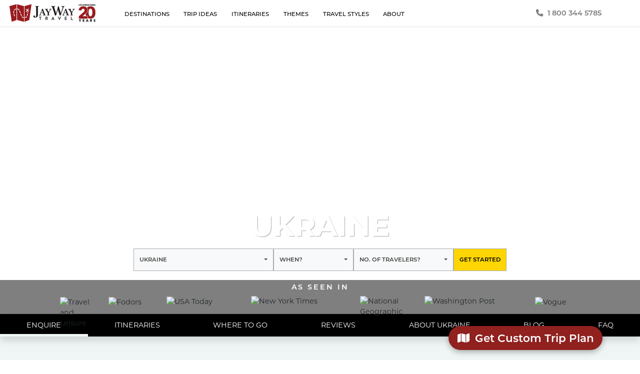

--- FILE ---
content_type: text/html; charset=utf-8
request_url: https://jaywaytravel.com/ukraine
body_size: 39320
content:
<!DOCTYPE html><html lang="en"><head><title>Ukraine Vacation Packages - Private tours and itineraries for Ukraine travel</title><meta charset="utf-8"><meta name="viewport" content="width=device-width, initial-scale=1, maximum-scale=5.0, shrink-to-fit=no"><meta name="author" content="JayWay Travel Inc."><meta name="copyright" content="JayWay Travel Inc."><meta name="msapplication-TileColor" content="#90211f"><meta name="theme-color" content="#ffffff"><meta name="description" content="We can plan the perfect customized trip to Ukraine&amp;#39;s most interesting vacation destinations: Kyiv, Lviv and Odessa"><meta property="fb:pages" content="321020365294"><link rel="preload" href="https://img.jaywaytravel.com/destinations/kyiv/gallery/independence-square-by-night.jpg?width=450&height=600" as="image" media="(max-width: 767px)"><meta property="og:image" content="https://img.jaywaytravel.com/destinations/kyiv/gallery/independence-square-by-night.jpg?width=1200&height=630"><meta property="og:image:width" content="1200"><meta property="og:image:height" content="630"><meta property="og:url" content="https://jaywaytravel.com/ukraine"><meta property="og:title" content="Jayway Travel"><link rel="alternate" type="application/rss+xml" href="//jaywaytravel.com/feed/" title="Jayway Travel Blog"><link rel="apple-touch-icon" sizes="180x180" href="/apple-touch-icon.png"><link rel="icon" type="image/png" sizes="32x32" href="/favicon-32x32.png"><link rel="icon" type="image/png" sizes="16x16" href="/favicon-16x16.png"><link rel="mask-icon" href="/safari-pinned-tab.svg" color="#ab0534"><link rel="canonical" href="https://jaywaytravel.com/ukraine"><link rel="stylesheet" href="/vendor/bootstrap/css/bootstrap.min.css"><link href="/vendor/fontawesome/css/all.min.css" rel="stylesheet" media="print" onload="this.media='all'"><link href="/vendor/bootstrap-select/dist/css/bootstrap-select.min.css" rel="stylesheet" media="all"><link href="/vendor/progressive-image.js-master/css/progressive-image.min.css" rel="stylesheet" media="print" onload="this.media='all'"><link href="/stylesheets/all.css?v=2.41" rel="stylesheet" media="all"><link href="/fonts/montserratj/Montserrat-Medium.woff2" rel="preload" as="font" type="font/woff2" crossorigin><link href="/fonts/montserratj/Montserrat-SemiBold.woff2" rel="preload" as="font" type="font/woff2" crossorigin><link href="/fonts/montserratj/Montserrat-Bold.woff2" rel="preload" as="font" type="font/woff2" crossorigin><link href="/fonts/montserratj/Montserrat-Regular.woff2" rel="preload" as="font" type="font/woff2" crossorigin><link href="/vendor/fontawesome/webfonts/fa-regular-400.woff2" rel="preload" as="font" type="font/woff2" crossorigin><script type="text/javascript" src="/user-info.js"></script><script>(function(w,d,s,l,i){w[l]=w[l]||[];w[l].push({'gtm.start':new Date().getTime(),event:'gtm.js'});
var f=d.getElementsByTagName(s)[0],j=d.createElement(s);j.async=true;j.src="https://dat.jaywaytravel.com/d5mxxyidjbok.js?"+i;
f.parentNode.insertBefore(j,f);})(window,document,'script','dataLayer','9b=aWQ9R1RNLVQ5SzlQUzk%3D&page=3')
</script></head></html><body><header style="top:0;z-index:1040" class="d-print-none sticky-top"><div class="branding-top bg-white shadow-sm"><div class="container-fluid m-0 px-3"><nav class="navbar navbar-expand-lg navbar-dark p-0 d-flex align-items-stretch"><div class="m-0 order-0"><div class="d-flex align-items-center"><a href="/"><img src="/images/jayway-travel-logo.png" height="36" width="131" style="margin-left:5px;" vSpace="8" alt="JayWay Travel"></a><img src="/images/20-years.png" height="36" width="34" style="margin-left:7px;" vSpace="8" alt="Celebrating 20 Years"></div></div><div class="d-none d-lg-flex w-75 ms-5"><div class="order-3 d-none d-lg-flex flex-grow-1 d-print-none"><div class="h-100 align-items-center"><style>@media (pointer: fine) {
  #topLevelMenuWrapper li.hover:hover #experiencesMenuWrapper{height: 35.625rem;}
}
</style><ul id="topLevelMenuWrapper" class="navbar-nav text-uppercase h-100 ms-auto fw-medium"><li class="pt-1 nav-item hover"><a href="/destinations" style="touch-action:none;" class="h-100 h6 m-0 px-xl-3 px-3 nav-link hvr-sweep-to-top pointy">Destinations</a><div id="destinationsMenuWrapper" style="left:0; right:0; margin-left: auto; margin-right: auto;" class="d-print-none sub-menu d-flex position-absolute w-75 justify-content-center"><div class="w-100 pt-4 pb-2 px-3 d-none d-md-block bg-white shadow me-3 ms-3"><div class="d-flex flex-column h-100"><div style="height: calc(100% - 140px);" class="d-flex flex-wrap flex-column flex-grow-1 w-100"><div class="m-0 w-25 px-0"><a href="/albania" class="h6 m-0 d-flex align-items-center rounded-pill destination-menu-item"><i class="flex-shrink-0 iso-flag bordered bordered-lg shadow-sm me-3 al"></i>Albania</a></div><div class="m-0 w-25 px-0"><a href="/austria" class="h6 m-0 d-flex align-items-center rounded-pill destination-menu-item"><i class="flex-shrink-0 iso-flag bordered bordered-lg shadow-sm me-3 at"></i>Austria</a></div><div class="m-0 w-25 px-0"><a href="/belgium" class="h6 m-0 d-flex align-items-center rounded-pill destination-menu-item"><i class="flex-shrink-0 iso-flag bordered bordered-lg shadow-sm me-3 be"></i>Belgium</a></div><div class="m-0 w-25 px-0"><a href="/bosnia-and-herzegovina" class="h6 m-0 d-flex align-items-center rounded-pill destination-menu-item"><i class="flex-shrink-0 iso-flag bordered bordered-lg shadow-sm me-3 ba"></i>Bosnia-Herzegovina</a></div><div class="m-0 w-25 px-0"><a href="/bulgaria" class="h6 m-0 d-flex align-items-center rounded-pill destination-menu-item"><i class="flex-shrink-0 iso-flag bordered bordered-lg shadow-sm me-3 bg"></i>Bulgaria</a></div><div class="m-0 w-25 px-0"><a href="/croatia" class="h6 m-0 d-flex align-items-center rounded-pill destination-menu-item"><i class="flex-shrink-0 iso-flag bordered bordered-lg shadow-sm me-3 hr"></i>Croatia</a></div><div class="m-0 w-25 px-0"><a href="/czech-republic" class="h6 m-0 d-flex align-items-center rounded-pill destination-menu-item"><i class="flex-shrink-0 iso-flag bordered bordered-lg shadow-sm me-3 cz"></i>Czech Republic</a></div><div class="m-0 w-25 px-0"><a href="/estonia" class="h6 m-0 d-flex align-items-center rounded-pill destination-menu-item"><i class="flex-shrink-0 iso-flag bordered bordered-lg shadow-sm me-3 ee"></i>Estonia</a></div><div class="m-0 w-25 px-0"><a href="/finland" class="h6 m-0 d-flex align-items-center rounded-pill destination-menu-item"><i class="flex-shrink-0 iso-flag bordered bordered-lg shadow-sm me-3 fi"></i>Finland</a></div><div class="m-0 w-25 px-0"><a href="/france" class="h6 m-0 d-flex align-items-center rounded-pill destination-menu-item"><i class="flex-shrink-0 iso-flag bordered bordered-lg shadow-sm me-3 fr"></i>France</a></div><div class="m-0 w-25 px-0"><a href="/germany" class="h6 m-0 d-flex align-items-center rounded-pill destination-menu-item"><i class="flex-shrink-0 iso-flag bordered bordered-lg shadow-sm me-3 de"></i>Germany</a></div><div class="m-0 w-25 px-0"><a href="/greece" class="h6 m-0 d-flex align-items-center rounded-pill destination-menu-item"><i class="flex-shrink-0 iso-flag bordered bordered-lg shadow-sm me-3 gr"></i>Greece</a></div><div class="m-0 w-25 px-0"><a href="/hungary" class="h6 m-0 d-flex align-items-center rounded-pill destination-menu-item"><i class="flex-shrink-0 iso-flag bordered bordered-lg shadow-sm me-3 hu"></i>Hungary</a></div><div class="m-0 w-25 px-0"><a href="/italy" class="h6 m-0 d-flex align-items-center rounded-pill destination-menu-item"><i class="flex-shrink-0 iso-flag bordered bordered-lg shadow-sm me-3 it"></i>Italy</a></div><div class="m-0 w-25 px-0"><a href="/kosovo" class="h6 m-0 d-flex align-items-center rounded-pill destination-menu-item"><i class="flex-shrink-0 iso-flag bordered bordered-lg shadow-sm me-3 xk"></i>Kosovo</a></div><div class="m-0 w-25 px-0"><a href="/latvia" class="h6 m-0 d-flex align-items-center rounded-pill destination-menu-item"><i class="flex-shrink-0 iso-flag bordered bordered-lg shadow-sm me-3 lv"></i>Latvia</a></div><div class="m-0 w-25 px-0"><a href="/lithuania" class="h6 m-0 d-flex align-items-center rounded-pill destination-menu-item"><i class="flex-shrink-0 iso-flag bordered bordered-lg shadow-sm me-3 lt"></i>Lithuania</a></div><div class="m-0 w-25 px-0"><a href="/luxembourg" class="h6 m-0 d-flex align-items-center rounded-pill destination-menu-item"><i class="flex-shrink-0 iso-flag bordered bordered-lg shadow-sm me-3 lu"></i>Luxembourg</a></div><div class="m-0 w-25 px-0"><a href="/malta" class="h6 m-0 d-flex align-items-center rounded-pill destination-menu-item"><i class="flex-shrink-0 iso-flag bordered bordered-lg shadow-sm me-3 mt"></i>Malta</a></div><div class="m-0 w-25 px-0"><a href="/moldova" class="h6 m-0 d-flex align-items-center rounded-pill destination-menu-item"><i class="flex-shrink-0 iso-flag bordered bordered-lg shadow-sm me-3 md"></i>Moldova</a></div><div class="m-0 w-25 px-0"><a href="/montenegro" class="h6 m-0 d-flex align-items-center rounded-pill destination-menu-item"><i class="flex-shrink-0 iso-flag bordered bordered-lg shadow-sm me-3 me"></i>Montenegro</a></div><div class="m-0 w-25 px-0"><a href="/netherlands" class="h6 m-0 d-flex align-items-center rounded-pill destination-menu-item"><i class="flex-shrink-0 iso-flag bordered bordered-lg shadow-sm me-3 nl"></i>Netherlands</a></div><div class="m-0 w-25 px-0"><a href="/north-macedonia" class="h6 m-0 d-flex align-items-center rounded-pill destination-menu-item"><i class="flex-shrink-0 iso-flag bordered bordered-lg shadow-sm me-3 mk"></i>North Macedonia</a></div><div class="m-0 w-25 px-0"><a href="/poland" class="h6 m-0 d-flex align-items-center rounded-pill destination-menu-item"><i class="flex-shrink-0 iso-flag bordered bordered-lg shadow-sm me-3 pl"></i>Poland</a></div><div class="m-0 w-25 px-0"><a href="/portugal" class="h6 m-0 d-flex align-items-center rounded-pill destination-menu-item"><i class="flex-shrink-0 iso-flag bordered bordered-lg shadow-sm me-3 pt"></i>Portugal</a></div><div class="m-0 w-25 px-0"><a href="/romania" class="h6 m-0 d-flex align-items-center rounded-pill destination-menu-item"><i class="flex-shrink-0 iso-flag bordered bordered-lg shadow-sm me-3 ro"></i>Romania</a></div><div class="m-0 w-25 px-0"><a href="/serbia" class="h6 m-0 d-flex align-items-center rounded-pill destination-menu-item"><i class="flex-shrink-0 iso-flag bordered bordered-lg shadow-sm me-3 rs"></i>Serbia</a></div><div class="m-0 w-25 px-0"><a href="/slovakia" class="h6 m-0 d-flex align-items-center rounded-pill destination-menu-item"><i class="flex-shrink-0 iso-flag bordered bordered-lg shadow-sm me-3 sk"></i>Slovakia</a></div><div class="m-0 w-25 px-0"><a href="/slovenia" class="h6 m-0 d-flex align-items-center rounded-pill destination-menu-item"><i class="flex-shrink-0 iso-flag bordered bordered-lg shadow-sm me-3 si"></i>Slovenia</a></div><div class="m-0 w-25 px-0"><a href="/spain" class="h6 m-0 d-flex align-items-center rounded-pill destination-menu-item"><i class="flex-shrink-0 iso-flag bordered bordered-lg shadow-sm me-3 es"></i>Spain</a></div><div class="m-0 w-25 px-0"><a href="/switzerland" class="h6 m-0 d-flex align-items-center rounded-pill destination-menu-item"><i class="flex-shrink-0 iso-flag bordered bordered-lg shadow-sm me-3 ch"></i>Switzerland</a></div><div class="m-0 w-25 px-0"><a href="/turkey" class="h6 m-0 d-flex align-items-center rounded-pill destination-menu-item"><i class="flex-shrink-0 iso-flag bordered bordered-lg shadow-sm me-3 tr"></i>Turkey</a></div><div class="m-0 w-25 px-0"><a href="/ukraine" class="h6 m-0 d-flex align-items-center rounded-pill destination-menu-item"><i class="flex-shrink-0 iso-flag bordered bordered-lg shadow-sm me-3 ua"></i>Ukraine</a></div></div><div style="border-top:1px solid lightgray" class="d-flex justify-content-center w-100 p-2 text-center"><a href="/destinations" class="d-block h6 pt-4 pb-0 m-0 rounded-pill destination-menu-item">All Our Destinations&ensp;<i class="fa fa-fw fa-lg fa-angle-right"></i></a></div></div></div></div></li><li class="pt-1 nav-item hover"><a href="/trip-ideas" style="touch-action:none;" class="h-100 h6 m-0 px-xl-3 px-3 nav-link hvr-sweep-to-top pointy">Trip Ideas</a><div id="tripIdeasMenuWrapper" class="sub-menu position-absolute"><div class="py-2 d-none d-md-block bg-white shadow"><a href="/trip-ideas#by-region" class="h6 my-1 px-xl-3 px-3 nav-link text-nowrap">By Region</a><a href="/trip-ideas#popular-combinations" class="h6 my-1 px-xl-3 px-3 nav-link text-nowrap">Popular Combinations</a></div></div></li><li class="pt-1 nav-item hover"><a href="/itineraries" style="touch-action:none;" class="h-100 h6 m-0 px-xl-3 px-3 nav-link hvr-sweep-to-top pointy">Itineraries</a><div id="itinerariesMenuWrapper" class="sub-menu position-absolute"><div class="py-2 d-none d-md-block bg-white shadow"><a href="/itineraries#1-week" class="h6 my-1 px-xl-3 px-3 nav-link text-nowrap">1 Week</a><a href="/itineraries#10-days" class="h6 my-1 px-xl-3 px-3 nav-link text-nowrap">10 Days</a><a href="/itineraries#two-weeks-and-longer" class="h6 my-1 px-xl-3 px-3 nav-link text-nowrap">2 Weeks</a><a href="/itineraries#longer" class="h6 my-1 px-xl-3 px-3 nav-link text-nowrap">More than 2 Weeks</a></div></div></li><li class="pt-1 nav-item hover"><a href="/themes" style="touch-action:none;" class="h-100 h6 m-0 px-xl-3 px-3 nav-link hvr-sweep-to-top pointy">Themes</a><div id="themesMenuWrapper" class="sub-menu position-absolute"><div class="py-2 d-none d-md-block bg-white shadow"><a href="/themes/honeymoon-and-romance" class="h6 my-1 px-xl-3 px-3 nav-link text-nowrap">Honeymoon &amp; Romance</a><a href="/themes/history" class="h6 my-1 px-xl-3 px-3 nav-link text-nowrap">History</a><a href="/themes/active" class="h6 my-1 px-xl-3 px-3 nav-link text-nowrap">Active</a><a href="/themes/art-culture" class="h6 my-1 px-xl-3 px-3 nav-link text-nowrap">Art &amp; Culture</a><a href="/themes/photography" class="h6 my-1 px-xl-3 px-3 nav-link text-nowrap">Photography</a><a href="/themes/food" class="h6 my-1 px-xl-3 px-3 nav-link text-nowrap">Food &amp; Drink</a><a href="/themes/jewish-heritage" class="h6 my-1 px-xl-3 px-3 nav-link text-nowrap">Jewish Heritage</a><a href="/themes/unesco" class="h6 my-1 px-xl-3 px-3 nav-link text-nowrap">UNESCO Sites</a><a href="/themes/local" class="h6 my-1 px-xl-3 px-3 nav-link text-nowrap">Local Experiences</a><a href="/themes/family-heritage" class="h6 my-1 px-xl-3 px-3 nav-link text-nowrap">Family Heritage</a><a href="/themes/private-groups" class="h6 my-1 px-xl-3 px-3 nav-link text-nowrap">Private Groups</a><a href="/themes/christmas-markets" class="h6 my-1 px-xl-3 px-3 nav-link text-nowrap">Christmas Markets</a></div></div></li><li class="pt-1 nav-item hover"><a href="/travel-styles" style="touch-action:none;" class="h-100 h6 m-0 px-xl-3 px-3 nav-link hvr-sweep-to-top pointy">Travel Styles</a><div id="travelStylesMenuWrapper" class="sub-menu position-absolute"><div class="py-2 d-none d-md-block bg-white shadow"><a href="/travel-styles/off-the-beaten-path" class="h6 my-1 px-xl-3 px-3 nav-link text-nowrap">Off Beaten Path</a><a href="/travel-styles/resort-stays" class="h6 my-1 px-xl-3 px-3 nav-link text-nowrap">Resort Stays</a><a href="/travel-styles/road-trips" class="h6 my-1 px-xl-3 px-3 nav-link text-nowrap">Road Trips</a><a href="/travel-styles/luxury" class="h6 my-1 px-xl-3 px-3 nav-link text-nowrap">Luxury</a><a href="/travel-styles/trips-by-train" class="h6 my-1 px-xl-3 px-3 nav-link text-nowrap">Trips by Train</a><a href="/travel-styles/island-hopping" class="h6 my-1 px-xl-3 px-3 nav-link text-nowrap">Island Hopping</a><a href="/travel-styles/family-trips" class="h6 my-1 px-xl-3 px-3 nav-link text-nowrap">Family Trips</a><a href="/travel-styles/escorted-trips" class="h6 my-1 px-xl-3 px-3 nav-link text-nowrap">Escorted Trips</a><a href="/travel-styles/slow-travel" class="h6 my-1 px-xl-3 px-3 nav-link text-nowrap">Slow Travel</a></div></div></li><li class="pt-1 nav-item hover"><a href="/about-us" style="touch-action:none;" class="h-100 h6 m-0 px-xl-3 px-3 nav-link hvr-sweep-to-top pointy">about</a><div id="aboutUsMenuWrapper" class="sub-menu position-absolute"><div class="py-2 d-none d-md-block bg-white shadow"><a href="/about-us" class="h6 my-1 px-xl-3 px-3 nav-link text-nowrap">about us</a><a href="/reviews" class="h6 my-1 px-xl-3 px-3 nav-link text-nowrap">reviews</a><a href="/blog" class="h6 my-1 px-xl-3 px-3 nav-link text-nowrap">blog</a><a href="/faq" class="h6 my-1 px-xl-3 px-3 nav-link text-nowrap">FAQ</a><a href="/contact" class="h6 my-1 px-xl-3 px-3 nav-link text-nowrap">contact</a><a href="/careers" class="h6 my-1 px-xl-3 px-3 nav-link text-nowrap">careers</a></div></div></li></ul></div></div></div><div class="d-none d-lg-flex flex-wrap justify-content-between w-25"><div class="d-flex align-items-center flex-grow-1 justify-content-center"><a href="tel:+1 800 344 5785" style="color:#7d7d7d"><i class="fa fa-fw fa-phone me-2"></i><b>1 800 344 5785</b></a></div></div><button id="toggleMobileTopLevelMenu" type="button" aria-controls="hamburger" aria-expanded="false" aria-label="Toggle navigation" style="margin-right:-0.6rem" data-bs-toggle="collapse" data-bs-target="#mobileTopLevelMenu" class="order-2 btn btn-link d-lg-none ps-3 pe-2"><div id="animated-hamburger"><span></span><span></span><span></span><span></span></div>
</button></nav></div></div></header><style>@media print{
  .shortcuts{display:none;}
}
@media screen{

  .shortcuts{
    display:flex;
    position:fixed;
    bottom:0;
    left:0;
    right:0;
    background:#fff;
    text-align:center;
    z-index:90;
    padding-right:5px;
    -webkit-transition: all 0.5s ease;
    -moz-transition: all 0.5s ease;
    -o-transition: all 0.5s ease;
    transition: all 0.5s ease;
  }

  .shortcuts a, .shortcuts button {
    color: white;
    font-size:1.5em;
    font-weight:bold;
  }

  .shortcuts {
    left:auto;
    right:70px;
    bottom:20px;
    color:white;
    box-shadow:none!important;
    background: none;
  }

  .shortcut {
    display:flex;
    align-items:center;
    height:48px;
    min-width:60px;
    width:auto;
    background:#90211F;
    border-radius:30px;
    margin-left: 5px;
    box-shadow: rgba(0, 0, 0, 0.3) 0px 4px 12px;
  }

  .shortcut:hover, .shortcut:active {background:#6d1615;}
  .shortcut.open .shortcut-name,.shortcut:hover .shortcut-name{cursor:pointer}
  .shortcut-inner {height:40px;display:flex;align-items:center;padding: 0 0.8em}
  button.shortcut {padding:0px;}
  .shortcut-name {margin-left:0.25em;margin-top:0em;transition:all .2s;font-size:1em;}
  .shortcut svg {height:32px;}
  a.shortcut:hover, button.shortcut:hover {color:#fff; text-decoration: none;}

  #chatwih-launcher {box-shadow:rgba(0, 0, 0, 0.3) 0px 4px 12px !important;}

  @media (max-width:767px) {
    .shortcuts {right: 68px; bottom: 17px;}
    .shortcut {height:45px;}
    .shortcut svg {height:24px;}
    .shortcut-inner {height:30px;padding: 0 0.65em;}
    .shortcut-name {margin-left:0em;margin-top:0em;transition:all .2s;font-size: 0.75em;}
    #chatwith-launcher {width:45px!important;height:45px!important;bottom:17px;-webkit-transition: all 0.5s ease;
    -moz-transition: all 0.5s ease;
    -o-transition: all 0.5s ease;
    transition: all 0.5s ease}
  }
}
</style><div class="shortcuts"><a data-bs-toggle="modal" data-bs-target="#getFreeTripPlanModal" class="shortcut d-sm-flex"><div class="shortcut-inner"><i class="fa fa-fw fa-map me-1"></i><span class="shortcut-name">Get Custom Trip Plan</span></div></a></div><div id="mobileTopLevelMenu" class="collapse shadow d-print-none fw-medium"><div class="mt-5"><a data-target="destination" data-bs-toggle="" class="h4 m-0 py-3 px-4 nav-link submenu-trigger"><div class="d-flex align-items-center"><div class="flex-grow-1">Destinations</div><i class="fa fa-chevron-right"></i></div></a><hr class="xx-thin"><a data-target="trip-ideas" class="h4 m-0 py-3 px-4 nav-link submenu-trigger"><div class="d-flex align-items-center"><div class="flex-grow-1">Trip Ideas</div><i class="fa fa-chevron-right"></i></div></a><hr class="xx-thin"><a data-target="itineraries" class="h4 m-0 py-3 px-4 nav-link submenu-trigger"><div class="d-flex align-items-center"><div class="flex-grow-1">Itineraries</div><i class="fa fa-chevron-right"></i></div></a><hr class="xx-thin"><a data-target="themes" class="h4 m-0 py-3 px-4 nav-link submenu-trigger"><div class="d-flex align-items-center"><div class="flex-grow-1">Themes</div><i class="fa fa-chevron-right"></i></div></a><hr class="xx-thin"><a data-target="travel-styles" class="h4 m-0 py-3 px-4 nav-link submenu-trigger"><div class="d-flex align-items-center"><div class="flex-grow-1">Travel Styles</div><i class="fa fa-chevron-right"></i></div></a><hr class="xx-thin"><a data-target="about-us" class="h4 m-0 py-3 px-4 nav-link submenu-trigger"><div class="d-flex align-items-center"><div class="flex-grow-1">About Us</div><i class="fa fa-chevron-right"></i></div></a><hr class="xx-thin"><a href="tel:+1 800 344 5785" class="h4 m-0 py-3 px-4 nav-link"><i class="fa fa-fw fa-phone me-2"></i>1 800 344 5785</a><hr class="xx-thin"><div id="social-icons" class="mt-5 p-3"><a href="https://www.facebook.com/jaywaytravel/" rel="nofollow noopener" target="_blank" aria-label="Visit The JayWay Travel Facebook Page (opens in a new window)" class="fa-stack fa-2x mb-2"><i class="fa fa-circle fa-stack-2x text-secondary"></i><i class="fab fa-facebook fa-stack-1x text-light"></i></a><a href="https://www.youtube.com/user/jaywaytravel" rel="nofollow noopener" target="_blank" aria-label="Visit The JayWay Travel Youtube Channel (opens in a new window)" class="fa-stack fa-2x mb-2"><i class="fa fa-circle fa-stack-2x text-secondary"></i><i class="fab fa-youtube fa-stack-1x text-light"></i></a><a href="https://www.twitter.com/jaywaytravel/" rel="nofollow noopener" target="_blank" aria-label="Visit The JayWay Travel Twitter Page (opens in a new window)" class="fa-stack fa-2x mb-2"><i class="fa fa-circle fa-stack-2x text-secondary"></i><i class="fab fa-twitter fa-stack-1x text-light"></i></a><a href="https://www.instagram.com/jaywaytravel/" rel="nofollow noopener" target="_blank" aria-label="Visit The JayWay Travel Instagram Page (opens in a new window)" class="fa-stack fa-2x mb-2"><i class="fa fa-circle fa-stack-2x text-secondary"></i><i class="fab fa-instagram fa-stack-1x text-light"></i></a><a href="https://pinterest.com/jaywaytravel" rel="nofollow noopener" target="_blank" aria-label="Visit The JayWay Travel Pinterest Page (opens in a new window)" class="fa-stack fa-2x mb-2"><i class="fa fa-circle fa-stack-2x text-secondary"></i><i class="fab fa-pinterest fa-stack-1x text-light"></i></a></div><div class="submenu destination shadow slideOutRight"><div style="overflow: hidden; height: 100%;" class="mt-5"><a data-target="_top" class="h4 m-0 py-3 nav-link submenu-trigger"><div class="d-flex align-items-center"><i class="fa fa-chevron-left px-3"></i><div class="flex-grow-1">Back</div></div></a><hr class="xx-thin"><div style="overflow-y:scroll;height:calc(100vh - 182px)" class="m-0"><a href="/destinations" class="h5 my-0 px-0 py-3 nav-link"><div class="ms-5 ps-1">All Destination Countries</div></a><hr class="xx-thin"><a href="/albania" class="h5 my-0 px-0 py-3 nav-link"><i class="flex-shrink-0 iso-flag bordered bordered-lg shadow-sm ms-5 me-3 mt-1 al"></i>Albania</a><hr class="xx-thin"><a href="/austria" class="h5 my-0 px-0 py-3 nav-link"><i class="flex-shrink-0 iso-flag bordered bordered-lg shadow-sm ms-5 me-3 mt-1 at"></i>Austria</a><hr class="xx-thin"><a href="/belgium" class="h5 my-0 px-0 py-3 nav-link"><i class="flex-shrink-0 iso-flag bordered bordered-lg shadow-sm ms-5 me-3 mt-1 be"></i>Belgium</a><hr class="xx-thin"><a href="/bosnia-and-herzegovina" class="h5 my-0 px-0 py-3 nav-link"><i class="flex-shrink-0 iso-flag bordered bordered-lg shadow-sm ms-5 me-3 mt-1 ba"></i>Bosnia-Herzegovina</a><hr class="xx-thin"><a href="/bulgaria" class="h5 my-0 px-0 py-3 nav-link"><i class="flex-shrink-0 iso-flag bordered bordered-lg shadow-sm ms-5 me-3 mt-1 bg"></i>Bulgaria</a><hr class="xx-thin"><a href="/croatia" class="h5 my-0 px-0 py-3 nav-link"><i class="flex-shrink-0 iso-flag bordered bordered-lg shadow-sm ms-5 me-3 mt-1 hr"></i>Croatia</a><hr class="xx-thin"><a href="/czech-republic" class="h5 my-0 px-0 py-3 nav-link"><i class="flex-shrink-0 iso-flag bordered bordered-lg shadow-sm ms-5 me-3 mt-1 cz"></i>Czech Republic</a><hr class="xx-thin"><a href="/estonia" class="h5 my-0 px-0 py-3 nav-link"><i class="flex-shrink-0 iso-flag bordered bordered-lg shadow-sm ms-5 me-3 mt-1 ee"></i>Estonia</a><hr class="xx-thin"><a href="/finland" class="h5 my-0 px-0 py-3 nav-link"><i class="flex-shrink-0 iso-flag bordered bordered-lg shadow-sm ms-5 me-3 mt-1 fi"></i>Finland</a><hr class="xx-thin"><a href="/france" class="h5 my-0 px-0 py-3 nav-link"><i class="flex-shrink-0 iso-flag bordered bordered-lg shadow-sm ms-5 me-3 mt-1 fr"></i>France</a><hr class="xx-thin"><a href="/germany" class="h5 my-0 px-0 py-3 nav-link"><i class="flex-shrink-0 iso-flag bordered bordered-lg shadow-sm ms-5 me-3 mt-1 de"></i>Germany</a><hr class="xx-thin"><a href="/greece" class="h5 my-0 px-0 py-3 nav-link"><i class="flex-shrink-0 iso-flag bordered bordered-lg shadow-sm ms-5 me-3 mt-1 gr"></i>Greece</a><hr class="xx-thin"><a href="/hungary" class="h5 my-0 px-0 py-3 nav-link"><i class="flex-shrink-0 iso-flag bordered bordered-lg shadow-sm ms-5 me-3 mt-1 hu"></i>Hungary</a><hr class="xx-thin"><a href="/italy" class="h5 my-0 px-0 py-3 nav-link"><i class="flex-shrink-0 iso-flag bordered bordered-lg shadow-sm ms-5 me-3 mt-1 it"></i>Italy</a><hr class="xx-thin"><a href="/kosovo" class="h5 my-0 px-0 py-3 nav-link"><i class="flex-shrink-0 iso-flag bordered bordered-lg shadow-sm ms-5 me-3 mt-1 xk"></i>Kosovo</a><hr class="xx-thin"><a href="/latvia" class="h5 my-0 px-0 py-3 nav-link"><i class="flex-shrink-0 iso-flag bordered bordered-lg shadow-sm ms-5 me-3 mt-1 lv"></i>Latvia</a><hr class="xx-thin"><a href="/lithuania" class="h5 my-0 px-0 py-3 nav-link"><i class="flex-shrink-0 iso-flag bordered bordered-lg shadow-sm ms-5 me-3 mt-1 lt"></i>Lithuania</a><hr class="xx-thin"><a href="/luxembourg" class="h5 my-0 px-0 py-3 nav-link"><i class="flex-shrink-0 iso-flag bordered bordered-lg shadow-sm ms-5 me-3 mt-1 lu"></i>Luxembourg</a><hr class="xx-thin"><a href="/malta" class="h5 my-0 px-0 py-3 nav-link"><i class="flex-shrink-0 iso-flag bordered bordered-lg shadow-sm ms-5 me-3 mt-1 mt"></i>Malta</a><hr class="xx-thin"><a href="/moldova" class="h5 my-0 px-0 py-3 nav-link"><i class="flex-shrink-0 iso-flag bordered bordered-lg shadow-sm ms-5 me-3 mt-1 md"></i>Moldova</a><hr class="xx-thin"><a href="/montenegro" class="h5 my-0 px-0 py-3 nav-link"><i class="flex-shrink-0 iso-flag bordered bordered-lg shadow-sm ms-5 me-3 mt-1 me"></i>Montenegro</a><hr class="xx-thin"><a href="/netherlands" class="h5 my-0 px-0 py-3 nav-link"><i class="flex-shrink-0 iso-flag bordered bordered-lg shadow-sm ms-5 me-3 mt-1 nl"></i>Netherlands</a><hr class="xx-thin"><a href="/north-macedonia" class="h5 my-0 px-0 py-3 nav-link"><i class="flex-shrink-0 iso-flag bordered bordered-lg shadow-sm ms-5 me-3 mt-1 mk"></i>North Macedonia</a><hr class="xx-thin"><a href="/poland" class="h5 my-0 px-0 py-3 nav-link"><i class="flex-shrink-0 iso-flag bordered bordered-lg shadow-sm ms-5 me-3 mt-1 pl"></i>Poland</a><hr class="xx-thin"><a href="/portugal" class="h5 my-0 px-0 py-3 nav-link"><i class="flex-shrink-0 iso-flag bordered bordered-lg shadow-sm ms-5 me-3 mt-1 pt"></i>Portugal</a><hr class="xx-thin"><a href="/romania" class="h5 my-0 px-0 py-3 nav-link"><i class="flex-shrink-0 iso-flag bordered bordered-lg shadow-sm ms-5 me-3 mt-1 ro"></i>Romania</a><hr class="xx-thin"><a href="/serbia" class="h5 my-0 px-0 py-3 nav-link"><i class="flex-shrink-0 iso-flag bordered bordered-lg shadow-sm ms-5 me-3 mt-1 rs"></i>Serbia</a><hr class="xx-thin"><a href="/slovakia" class="h5 my-0 px-0 py-3 nav-link"><i class="flex-shrink-0 iso-flag bordered bordered-lg shadow-sm ms-5 me-3 mt-1 sk"></i>Slovakia</a><hr class="xx-thin"><a href="/slovenia" class="h5 my-0 px-0 py-3 nav-link"><i class="flex-shrink-0 iso-flag bordered bordered-lg shadow-sm ms-5 me-3 mt-1 si"></i>Slovenia</a><hr class="xx-thin"><a href="/spain" class="h5 my-0 px-0 py-3 nav-link"><i class="flex-shrink-0 iso-flag bordered bordered-lg shadow-sm ms-5 me-3 mt-1 es"></i>Spain</a><hr class="xx-thin"><a href="/switzerland" class="h5 my-0 px-0 py-3 nav-link"><i class="flex-shrink-0 iso-flag bordered bordered-lg shadow-sm ms-5 me-3 mt-1 ch"></i>Switzerland</a><hr class="xx-thin"><a href="/turkey" class="h5 my-0 px-0 py-3 nav-link"><i class="flex-shrink-0 iso-flag bordered bordered-lg shadow-sm ms-5 me-3 mt-1 tr"></i>Turkey</a><hr class="xx-thin"><a href="/ukraine" class="h5 my-0 px-0 py-3 nav-link"><i class="flex-shrink-0 iso-flag bordered bordered-lg shadow-sm ms-5 me-3 mt-1 ua"></i>Ukraine</a><hr class="xx-thin"></div><hr class="xx-thin"></div></div><div class="submenu trip-ideas shadow slideOutRight"><div class="mt-5"><a data-target="_top" class="h4 m-0 px-3 nav-link submenu-trigger"><div class="d-flex align-items-center"><i class="fa fa-chevron-left pe-3"></i><div class="flex-grow-1">Back</div></div></a><hr class="thin"><div style="overflow-y:scroll;height:calc(100vh - 182px)" class="m-0"><a href="/trip-ideas" class="h4 py-2 px-4 nav-link fw-bold">All Trip Ideas</a><hr class="thin"><a href="/trip-ideas#by-region" class="h4 py-2 px-4 nav-link">By Region</a><hr class="thin"><a href="/trip-ideas#popular-combinations" class="h4 py-2 px-4 nav-link">Popular Combinations</a><hr class="thin"></div></div></div><div class="submenu itineraries shadow slideOutRight"><div class="mt-5"><a data-target="_top" class="h4 m-0 px-3 nav-link submenu-trigger"><div class="d-flex align-items-center"><i class="fa fa-chevron-left pe-3"></i><div class="flex-grow-1">Back</div></div></a><hr class="thin"><div style="overflow-y:scroll;height:calc(100vh - 182px)" class="m-0"><a href="/itineraries" class="h4 py-2 px-4 nav-link fw-bold">All Itineraries</a><hr class="thin"><a href="/itineraries#1-week" class="h4 py-2 px-4 nav-link">1 Week</a><hr class="thin"><a href="/itineraries#10-days" class="h4 py-2 px-4 nav-link">10 Days</a><hr class="thin"><a href="/itineraries#two-weeks-and-longer" class="h4 py-2 px-4 nav-link">2 Weeks</a><hr class="thin"><a href="/itineraries#longer" class="h4 py-2 px-4 nav-link">More than 2 Weeks</a><hr class="thin"></div></div></div><div class="submenu themes shadow slideOutRight"><div class="mt-5"><a data-target="_top" class="h4 m-0 px-3 nav-link submenu-trigger"><div class="d-flex align-items-center"><i class="fa fa-chevron-left pe-3"></i><div class="flex-grow-1">Back</div></div></a><hr class="thin"><div style="overflow-y:scroll;height:calc(100vh - 182px)" class="m-0"><a href="/themes" class="h4 py-2 px-4 nav-link fw-bold">All Themes</a><hr class="thin"><a href="/themes/honeymoon-and-romance" class="h4 py-2 px-4 nav-link">Honeymoon &amp; Romance</a><hr class="thin"><a href="/themes/history" class="h4 py-2 px-4 nav-link">History</a><hr class="thin"><a href="/themes/active" class="h4 py-2 px-4 nav-link">Active</a><hr class="thin"><a href="/themes/art-culture" class="h4 py-2 px-4 nav-link">Art &amp; Culture</a><hr class="thin"><a href="/themes/photography" class="h4 py-2 px-4 nav-link">Photography</a><hr class="thin"><a href="/themes/food" class="h4 py-2 px-4 nav-link">Food &amp; Drink</a><hr class="thin"><a href="/themes/jewish-heritage" class="h4 py-2 px-4 nav-link">Jewish Heritage</a><hr class="thin"><a href="/themes/unesco" class="h4 py-2 px-4 nav-link">UNESCO Sites</a><hr class="thin"><a href="/themes/local" class="h4 py-2 px-4 nav-link">Local Experiences</a><hr class="thin"><a href="/themes/family-heritage" class="h4 py-2 px-4 nav-link">Family Heritage</a><hr class="thin"><a href="/themes/private-groups" class="h4 py-2 px-4 nav-link">Private Groups</a><hr class="thin"><a href="/themes/christmas-markets" class="h4 py-2 px-4 nav-link">Christmas Markets</a><hr class="thin"></div></div></div><div class="submenu travel-styles shadow slideOutRight"><div class="mt-5"><a data-target="_top" class="h4 m-0 px-3 nav-link submenu-trigger"><div class="d-flex align-items-center"><i class="fa fa-chevron-left pe-3"></i><div class="flex-grow-1">Back</div></div></a><hr class="thin"><div style="overflow-y:scroll;height:calc(100vh - 182px)" class="m-0"><a href="/travel-styles" class="h4 py-2 px-4 nav-link fw-bold">All Travel Styles</a><hr class="thin"><a href="/travel-styles/off-the-beaten-path" class="h4 py-2 px-4 nav-link">Off Beaten Path</a><hr class="thin"><a href="/travel-styles/resort-stays" class="h4 py-2 px-4 nav-link">Resort Stays</a><hr class="thin"><a href="/travel-styles/road-trips" class="h4 py-2 px-4 nav-link">Road Trips</a><hr class="thin"><a href="/travel-styles/luxury" class="h4 py-2 px-4 nav-link">Luxury</a><hr class="thin"><a href="/travel-styles/trips-by-train" class="h4 py-2 px-4 nav-link">Trips by Train</a><hr class="thin"><a href="/travel-styles/island-hopping" class="h4 py-2 px-4 nav-link">Island Hopping</a><hr class="thin"><a href="/travel-styles/family-trips" class="h4 py-2 px-4 nav-link">Family Trips</a><hr class="thin"><a href="/travel-styles/escorted-trips" class="h4 py-2 px-4 nav-link">Escorted Trips</a><hr class="thin"><a href="/travel-styles/slow-travel" class="h4 py-2 px-4 nav-link">Slow Travel</a><hr class="thin"></div></div></div><div class="submenu about-us shadow slideOutRight"><div class="mt-5"><a data-target="_top" class="h4 m-0 px-3 nav-link submenu-trigger"><div class="d-flex align-items-center"><i class="fa fa-chevron-left pe-3"></i><div class="flex-grow-1">Back</div></div></a><hr class="thin"><a href="/about-us" class="h4 py-2 px-4 nav-link">About Us</a><hr class="thin"><a href="/reviews" class="h4 py-2 px-4 nav-link">Reviews</a><hr class="thin"><a href="/blog" class="h4 py-2 px-4 nav-link">Blog</a><hr class="thin"><a href="/faq" class="h4 py-2 px-4 nav-link">FAQ</a><hr class="thin"><a href="/contact" class="h4 py-2 px-4 nav-link">Contact</a><hr class="thin"><a href="/careers" class="h4 py-2 px-4 nav-link">Careers</a></div></div></div></div><style>.corner-offer {
  position: absolute;
  top: 52px;
  right: 0;
  width: 150px;
  height: 150px;
  pointer-events: auto;
  z-index: 10; /* ensures it's on top of slides */
}
@media max-width:440px) {
  .corner-offer {
    width: 100px;
    height: 100px;
  }
}</style><div id="main-container"><script type="application/ld+json">{
  "@context": "https://schema.org",
  "@type": "BreadcrumbList",
  "itemListElement": [
    {
      "@type": "ListItem",
      "position": 1,
      "name": "Destinations",
      "item": "https://jaywaytravel.com/destinations"
    },
    {
      "@type": "ListItem",
      "position": 2,
      "name": "Ukraine",
      "item": "https://jaywaytravel.com/ukraine"
    }
  ]
}


</script><div class="row m-0"><div id="enquire" class="col-12 p-0"><style>.jumbotron .carousel-item {background:url('https://img.jaywaytravel.com/destinations/kyiv/gallery/independence-square-by-night.jpg?width=450&height=600');max-width:100%;}
@media (min-width:768px) {
  .jumbotron .carousel-item {background:url('https://img.jaywaytravel.com/destinations/kyiv/gallery/independence-square-by-night.jpg?width=1600&height=900');max-width:100%;}
}
@media (min-width:1600px) {
  .jumbotron .carousel-item {background:url('https://img.jaywaytravel.com/destinations/kyiv/gallery/independence-square-by-night.jpg?width=1920&height=1080');max-width:100%;}
}</style><div class="jumbotron jumbotron-fluid jumbotron-multipurpose m-0 p-0 bg-dark"><div id="jumbotron-carousel" class="carousel slide carousel-fade"><div class="carousel-inner"><div class="carousel-item active"></div></div></div><div class="title-overlay d-flex justify-content-center position-relative"><div class="title-area align-self-center text-white pb-3"><div class="h1 text-center mx-4 mt-0 mb-0">Ukraine</div><div class="d-none d-md-flex mt-3 where-to-go-menu"><select name="destinations" data-width="35%" multiple title="Where would you like to go?" class="selectpicker"><option value="Albania">Albania</option><option value="Austria">Austria</option><option value="Belgium">Belgium</option><option value="Bosnia &amp; Herzegovina">Bosnia-Herzegovina</option><option value="Bulgaria">Bulgaria</option><option value="Croatia">Croatia</option><option value="Czech Republic">Czech Republic</option><option value="Estonia">Estonia</option><option value="Finland">Finland</option><option value="France">France</option><option value="Germany">Germany</option><option value="Greece">Greece</option><option value="Hungary">Hungary</option><option value="Italy">Italy</option><option value="Kosovo">Kosovo</option><option value="Latvia">Latvia</option><option value="Lithuania">Lithuania</option><option value="Luxembourg">Luxembourg</option><option value="Malta">Malta</option><option value="Moldova">Moldova</option><option value="Montenegro">Montenegro</option><option value="Netherlands">Netherlands</option><option value="North Macedonia">North Macedonia</option><option value="Poland">Poland</option><option value="Portugal">Portugal</option><option value="Romania">Romania</option><option value="Serbia">Serbia</option><option value="Slovakia">Slovakia</option><option value="Slovenia">Slovenia</option><option value="Spain">Spain</option><option value="Switzerland">Switzerland</option><option value="Turkey">Turkey</option><option value="Ukraine" selected>Ukraine</option></select><select name="month" data-width="20%" title="When?" class="selectpicker"><option>January</option><option>February</option><option>March</option><option>April</option><option>May</option><option>June</option><option>July</option><option>August</option><option>September</option><option>October</option><option>November</option><option>December</option></select><select name="pax" data-width="25%" title="No. of travelers?" class="selectpicker"><option>1</option><option>2</option><option>3</option><option>4</option><option>5</option><option>6</option><option>7</option><option>8</option><option>9</option><option>10+</option></select><button data-bs-target="#getFreeTripPlanModal" data-bs-toggle="modal" class="btn btn-success">Get Started</button></div><div class="d-md-none mt-5 where-to-go-menu"><button data-bs-target="#getFreeTripPlanModal" data-bs-toggle="modal" style="min-width:200px" class="p-3 text-center border border-light btn-success btn">Get Custom Trip Plan</button></div><br><br></div><div id="media-logos-strip" style="bottom:0px;background:rgba(0, 0, 0, 0.5);" class="d-md-flex flex-column w-100 position-absolute"><div class="container"><div class="mt-1 text-center fw-bold text-uppercase text-spaced-wide text-white">as seen in</div><div class="d-flex flex-wrap justify-content-center align-items-center"><img alt="Travel and Leisure" src="https://img.jaywaytravel.com/jayway-travel/static-content/logos/recommended-in/travel-and-leisure.png" loading="lazy" height="25" width="69" class="mx-3 my-2"><img alt="Fodors" src="https://img.jaywaytravel.com/jayway-travel/static-content/logos/recommended-in/fodors.png" loading="lazy" height="25" width="87" class="mx-3 my-2"><img alt="USA Today" src="https://img.jaywaytravel.com/jayway-travel/static-content/logos/recommended-in/usa-today.png" loading="lazy" height="26" width="140" class="mx-3 my-2"><img alt="New York Times" src="https://img.jaywaytravel.com/jayway-travel/static-content/logos/recommended-in/new-york-times.png" loading="lazy" height="29" width="189" class="mx-3 my-2"><img alt="National Geographic" src="https://img.jaywaytravel.com/jayway-travel/static-content/logos/recommended-in/national-geographic.png" loading="lazy" height="29" width="100" class="mx-3 my-2"><img alt="Washington Post" src="https://img.jaywaytravel.com/jayway-travel/static-content/logos/recommended-in/washington-post.png" loading="lazy" height="29" width="193" class="mx-3 my-2"><img alt="Vogue" src="https://img.jaywaytravel.com/jayway-travel/static-content/logos/recommended-in/vogue.png" loading="lazy" height="25" width="90" class="mx-3 my-2"></div></div></div></div></div></div></div><nav id="navigation-inpage" role="navigation" class="navbar navbar-expand shadow d-print-none"><div class="nav navbar-nav me-auto mt-2 mt-md-0 flex flex-grow-1"><div class="nav-item flex-fill"><a href="#enquire" class="nav-link text-md-center">Enquire</a></div><div class="nav-item flex-fill"><a href="#itineraries" class="nav-link text-md-center">Itineraries</a></div><div class="nav-item flex-fill"><a href="#destinations" class="nav-link text-md-center">Where To Go</a></div><div class="nav-item flex-fill"><a href="#reviews" class="nav-link text-md-center">Reviews</a></div><div class="nav-item flex-fill"><a href="#about" class="nav-link text-md-center">About Ukraine</a></div><div class="nav-item flex-fill"><a href="#travel-guide" class="nav-link text-md-center">Blog</a></div><div class="nav-item flex-fill"><a href="#faq" class="nav-link text-md-center">FAQ</a></div></div></nav><div id="itineraries" class="bg-light"><div class="container py-5"><div class="row"><div class="col-12 col-md-8"><h2 class="my-4 fw-bolder">Popular Ukraine Vacation Itineraries</h2><p class="mb-5">Our suggested itineraries in Ukraine and neighboring countries allow you to enjoy a multi-destination tour with ease. Our comprehensive tailored trip packages make traveling in the&nbsp;<a href="https://jaywaytravel.com/trip-ideas/eastern-europe">Eastern Europe region</a>&nbsp;hassle-free. Our Ukraine vacation ideas cover a variety of destinations and can be tailored to your interests. If multi-country trips are more your style, then you will find that Ukraine can be combined easily with <a href="https://jaywaytravel.com/belarus">Belarus</a>, <a href="https://jaywaytravel.com/georgia">Georgia</a>, or <a href="https://jaywaytravel.com/moldova">Moldova</a>.</p></div></div><div id="country-itineraries" class="row pb-4 px-1 justify-content-center"><div duration="9" countries="Ukraine" class="itinerary-option col-6 col-lg-3 mb-2 px-1"><a href="/itineraries/jaywayukraine" class="d-block border shadow-sm"><div class="ratio ratio-1x1 position-relative m-0 p-0 text-center"><img data-src="https://img.jaywaytravel.com/proposal-templates/follow-in-the-footsteps-of-the-jaywayukraine-bloggers/hero-image.jpg?width=480&amp;height=480&amp;format=jpg&amp;sharp=0.5" alt="Follow in the footsteps of the JayWayUkraine Bloggers Custom Itinerary" class="object-fit-cover lazyload"/><div class="overlay h6 m-0 text-start ps-3 pe-5 pt-5 pb-2 bg-black-50 text-light fw-bold"><div title="This itinerary visits Ukraine" class="mb-2 country-flags countries-1"><i class="flex-shrink-0 iso-flag bordered bordered-lg shadow-sm mb-1 ua"></i></div>Follow in the footsteps of the JayWayUkraine Bloggers</div></div><div style="height:5.4rem;overflow:hidden;background:black" class="m-0 position-relative text-smaller"><div style="top:0" class="position-absolute text-white px-1 py-2"><div class="d-flex mb-1"><i style="min-width:1.5rem" class="fa fa-fw fa-location-dot mt-1"></i><span>Kyiv, Lviv</span></div><div class="d-flex mb-1"><i style="min-width:1.5rem" class="fa fa-fw fa-calendar-days mt-1"></i><span>9 Days</span></div></div></div></a></div><div duration="10" countries="Ukraine" class="itinerary-option col-6 col-lg-3 mb-2 px-1"><a href="/itineraries/jewish-ukraine" class="d-block border shadow-sm"><div class="ratio ratio-1x1 position-relative m-0 p-0 text-center"><img data-src="https://img.jaywaytravel.com/proposal-templates/ukraine-s-jewish-heritage/hero-image.jpg?width=480&amp;height=480&amp;format=jpg&amp;sharp=0.5" alt="Ukraine's Jewish Heritage Custom Itinerary" class="object-fit-cover lazyload"/><div class="overlay h6 m-0 text-start ps-3 pe-5 pt-5 pb-2 bg-black-50 text-light fw-bold"><div title="This itinerary visits Ukraine" class="mb-2 country-flags countries-1"><i class="flex-shrink-0 iso-flag bordered bordered-lg shadow-sm mb-1 ua"></i></div>Ukraine's Jewish Heritage</div></div><div style="height:5.4rem;overflow:hidden;background:black" class="m-0 position-relative text-smaller"><div style="top:0" class="position-absolute text-white px-1 py-2"><div class="d-flex mb-1"><i style="min-width:1.5rem" class="fa fa-fw fa-location-dot mt-1"></i><span>Lviv, Kyiv, Odessa</span></div><div class="d-flex mb-1"><i style="min-width:1.5rem" class="fa fa-fw fa-calendar-days mt-1"></i><span>10 Days</span></div></div></div></a></div><div duration="10" countries="Ukraine" class="itinerary-option col-6 col-lg-3 mb-2 px-1"><a href="/itineraries/best-of-ukraine-10-days" class="d-block border shadow-sm"><div class="ratio ratio-1x1 position-relative m-0 p-0 text-center"><img data-src="https://img.jaywaytravel.com/destinations/odessa/gallery/odessa-opera-house.jpg?width=480&amp;height=480&amp;format=jpg&amp;sharp=0.5" alt="Western Ukraine's Best Custom Itinerary" class="object-fit-cover lazyload"/><div class="overlay h6 m-0 text-start ps-3 pe-5 pt-5 pb-2 bg-black-50 text-light fw-bold"><div title="This itinerary visits Ukraine" class="mb-2 country-flags countries-1"><i class="flex-shrink-0 iso-flag bordered bordered-lg shadow-sm mb-1 ua"></i></div>Western Ukraine's Best</div></div><div style="height:5.4rem;overflow:hidden;background:black" class="m-0 position-relative text-smaller"><div style="top:0" class="position-absolute text-white px-1 py-2"><div class="d-flex mb-1"><i style="min-width:1.5rem" class="fa fa-fw fa-location-dot mt-1"></i><span>Lviv, Kyiv, Odessa</span></div><div class="d-flex mb-1"><i style="min-width:1.5rem" class="fa fa-fw fa-calendar-days mt-1"></i><span>10 Days</span></div></div></div></a></div><div duration="10" countries="Poland, Ukraine" class="itinerary-option col-6 col-lg-3 mb-2 px-1"><a href="/itineraries/eastern-horizons-from-krakow-to-kyiv-via-lviv" class="d-block border shadow-sm"><div class="ratio ratio-1x1 position-relative m-0 p-0 text-center"><img data-src="https://img.jaywaytravel.com/proposal-templates/eastern-horizon-from-krakow-to-kyiv-via-lviv/hero-image.jpg?width=480&amp;height=480&amp;format=jpg&amp;sharp=0.5" alt="Eastern Horizon: From Krakow to Kyiv via Lviv Custom Itinerary" class="object-fit-cover lazyload"/><div class="overlay h6 m-0 text-start ps-3 pe-5 pt-5 pb-2 bg-black-50 text-light fw-bold"><div title="This itinerary visits Poland and Ukraine" class="mb-2 country-flags countries-2"><i class="flex-shrink-0 iso-flag bordered bordered-lg shadow-sm mb-1 pl"></i><i class="flex-shrink-0 iso-flag bordered bordered-lg shadow-sm mb-1 ua"></i></div>Eastern Horizon: From Krakow to Kyiv via Lviv</div></div><div style="height:5.4rem;overflow:hidden;background:black" class="m-0 position-relative text-smaller"><div style="top:0" class="position-absolute text-white px-1 py-2"><div class="d-flex mb-1"><i style="min-width:1.5rem" class="fa fa-fw fa-location-dot mt-1"></i><span>Krakow, Lviv, Kyiv</span></div><div class="d-flex mb-1"><i style="min-width:1.5rem" class="fa fa-fw fa-calendar-days mt-1"></i><span>10 Days</span></div></div></div></a></div><div class="col-12 p-0 text-center d-block d-sm-none"><button type="button" data-bs-toggle="collapse" data-bs-target="#more-itineraries" onclick="this.hidden=true" class="btn my-4 py-2 px-4 border-dark bg-transparent fw-bold text-dark text-spaced-wide text-uppercase">Show More Itineraries</button></div><div class="col-12 row px-0 m-0 collapse d-sm-none d-md-flex justify-content-center" id="more-itineraries"><div duration="12" countries="Ukraine, Moldova" class="itinerary-option col-6 col-lg-3 mb-2 px-1"><a href="/itineraries/ukraine-moldova-12-days" class="d-block border shadow-sm"><div class="ratio ratio-1x1 position-relative m-0 p-0 text-center"><img data-src="https://img.jaywaytravel.com/destinations/kyiv/gallery/independence-square-by-night.jpg?width=480&amp;height=480&amp;format=jpg&amp;sharp=0.5" alt="Ukraine and Moldova's Best Custom Itinerary" class="object-fit-cover lazyload"/><div class="overlay h6 m-0 text-start ps-3 pe-5 pt-5 pb-2 bg-black-50 text-light fw-bold"><div title="This itinerary visits Ukraine and Moldova" class="mb-2 country-flags countries-2"><i class="flex-shrink-0 iso-flag bordered bordered-lg shadow-sm mb-1 ua"></i><i class="flex-shrink-0 iso-flag bordered bordered-lg shadow-sm mb-1 md"></i></div>Ukraine and Moldova's Best</div></div><div style="height:5.4rem;overflow:hidden;background:black" class="m-0 position-relative text-smaller"><div style="top:0" class="position-absolute text-white px-1 py-2"><div class="d-flex mb-1"><i style="min-width:1.5rem" class="fa fa-fw fa-location-dot mt-1"></i><span>Lviv, Kyiv, Odessa, Chisinau</span></div><div class="d-flex mb-1"><i style="min-width:1.5rem" class="fa fa-fw fa-calendar-days mt-1"></i><span>12 Days</span></div></div></div></a></div></div><p class="px-3"><small>* Starting price is per person, in US Dollars, based on double occupancy in 3 star accommodation, in the most affordable month an itinerary is offered. Airfare to Europe is not included.</small></p><p class="px-3">Click on your choice of itinerary, select number of travelers in your party, month of travel, and desired star level of accommodation to get an approximate price. Submit the enquiry form with any additional details and we can start planning your customized trip.</p></div></div></div><style>#viewSwitcher {
  display: inline-flex;
  border-radius: 0.25rem;
  overflow: hidden;
  border: 1px solid #292D32;
}

#viewSwitcher .view-option {
  display: flex;
  flex-direction: column;
  align-items: center;
  padding: 8px 12px;
  cursor: pointer;
  background-color:rgb(190, 190, 190);
  transition: background-color 0.2s ease;
}

#viewSwitcher .view-icon {
  font-size: 1.25rem;
  color:rgb(59, 61, 63);
  transition: color 0.2s ease;
}

#viewSwitcher .view-label {
  font-size: 0.75rem;
  color: rgb(41, 42, 43);
  margin-top: 4px;
  transition: color 0.2s ease;
}

#viewSwitcher .active {
  background-color: #292D32;
}

#viewSwitcher .active .view-icon,
#viewSwitcher .active .view-label {
  color: #fff;
}

#destinations-map {
  width: 100%;
  height: 500px;
}
</style><div id="destinations"><div class="container pb-5"><div class="row justify-content-center"><div class="col-12"><h2 class="h5 pt-5 pb-2 mt-4 text-center text-uppercase text-spaced-wide fw-bold">Where to go in Ukraine?</h2></div><div class="d-block text-center pb-3"><div id="viewSwitcher" class="div-switcher"><div data-view="list" class="view-option"><i class="fas fa-table view-icon"></i><span class="view-label">List View</span></div><div data-view="map" class="view-option"><i class="fas fa-map view-icon"></i><span class="view-label">Map View</span></div></div></div></div><div id="destinations-list" class="row justify-content-center px-1"><div class="col-6 col-md-6 col-lg-4 p-2"><div class="m-0 p-0"><a href="ukraine/kyiv"><div class="ratio ratio-16x9 text-center"><img alt="Kyiv, Ukraine tour packages" data-src="https://img.jaywaytravel.com/destinations/kyiv/gallery/independence-square-by-night.jpg?width=480&amp;height=270&amp;format=jpg&amp;sharp=0.5" class="img-fluid lazyload"><div style="top:auto;height:auto" class="overlay h5 m-0 text-center p-3 text-light text-uppercase bg-black-50">Kyiv</div></div></a></div></div><div class="col-6 col-md-6 col-lg-4 p-2"><div class="m-0 p-0"><a href="ukraine/lviv"><div class="ratio ratio-16x9 text-center"><img alt="Lviv, Ukraine tour packages" data-src="https://img.jaywaytravel.com/destinations/lviv/gallery/lviv-cityscape.jpg?width=480&amp;height=270&amp;format=jpg&amp;sharp=0.5" class="img-fluid lazyload"><div style="top:auto;height:auto" class="overlay h5 m-0 text-center p-3 text-light text-uppercase bg-black-50">Lviv</div></div></a></div></div><div class="col-6 col-md-6 col-lg-4 p-2"><div class="m-0 p-0"><a href="ukraine/odessa"><div class="ratio ratio-16x9 text-center"><img alt="Odessa, Ukraine tour packages" data-src="https://img.jaywaytravel.com/destinations/odessa/gallery/odessa-opera-house.jpg?width=480&amp;height=270&amp;format=jpg&amp;sharp=0.5" class="img-fluid lazyload"><div style="top:auto;height:auto" class="overlay h5 m-0 text-center p-3 text-light text-uppercase bg-black-50">Odessa</div></div></a></div></div><div class="col-6 col-md-6 col-lg-4 p-2"><div class="m-0 p-0"><a href="ukraine/chernivtsi"><div class="ratio ratio-16x9 text-center"><img alt="Chernivtsi, Ukraine tour packages" data-src="https://img.jaywaytravel.com/destinations/chernivtsi/gallery/chernivtsi-national-university.jpg?width=480&amp;height=270&amp;format=jpg&amp;sharp=0.5" class="img-fluid lazyload"><div style="top:auto;height:auto" class="overlay h5 m-0 text-center p-3 text-light text-uppercase bg-black-50">Chernivtsi</div></div></a></div></div></div><!-- list of url links--><script>var JW_ISO_List     = ["AL","AT","BE","BA","BG","HR","CZ","EE","FI","FR","DE","GR","HU","IT","XK","LV","LT","LU","MT","MD","ME","NL","MK","PL","PT","RO","RS","SK","SI","ES","CH","TR"]
var JW_URL_List     = [{"url":"albania","id":"AL","img":"https://img.jaywaytravel.com/destinations/gjirokastra/gallery/main-street-of-historic-town-gjirokaster-albania.jpg?width=480&height=270&format=jpg&sharp=0.5"},{"url":"austria","id":"AT","img":"https://img.jaywaytravel.com/destinations/salzburg/gallery/salzburg-altstadt-and-salzach-river.jpg?width=480&height=270&format=jpg&sharp=0.5"},{"url":"belgium","id":"BE","img":"https://img.jaywaytravel.com/destinations/bruges/gallery/beautiful-canal-and-traditional-houses-in-the-old-town-of-bruges.jpg?width=480&height=270&format=jpg&sharp=0.5"},{"url":"bosnia-and-herzegovina","id":"BA","img":"https://img.jaywaytravel.com/destinations/mostar/gallery/mostar-river-reflection.jpg?width=480&height=270&format=jpg&sharp=0.5"},{"url":"bulgaria","id":"BG","img":"https://img.jaywaytravel.com/destinations/sofia/gallery/sofia-parliament-square.jpg?width=480&height=270&format=jpg&sharp=0.5"},{"url":"croatia","id":"HR","img":"https://img.jaywaytravel.com/destinations/dubrovnik/gallery/dubrovnik-old-town-aerial.jpg?width=480&height=270&format=jpg&sharp=0.5"},{"url":"czech-republic","id":"CZ","img":"https://img.jaywaytravel.com/destinations/prague/gallery/prague-by-night.jpg?width=480&height=270&format=jpg&sharp=0.5"},{"url":"estonia","id":"EE","img":"https://img.jaywaytravel.com/destinations/tallinn/gallery/tallinn-old-town-skyline.jpg?width=480&height=270&format=jpg&sharp=0.5"},{"url":"finland","id":"FI","img":"https://img.jaywaytravel.com/destinations/helsinki/gallery/helsinki-harbor-by-night.jpg?width=480&height=270&format=jpg&sharp=0.5"},{"url":"france","id":"FR","img":"https://img.jaywaytravel.com/destinations/paris/gallery/1920x1080-paris-istock-1155913462.jpg?width=480&height=270&format=jpg&sharp=0.5"},{"url":"germany","id":"DE","img":"https://img.jaywaytravel.com/destinations/heidelberg/gallery/medieval-heidelberg-view.jpg?width=480&height=270&format=jpg&sharp=0.5"},{"url":"greece","id":"GR","img":"https://img.jaywaytravel.com/destinations/santorini/gallery/oia-at-sunset.jpg?width=480&height=270&format=jpg&sharp=0.5"},{"url":"hungary","id":"HU","img":"https://img.jaywaytravel.com/destinations/budapest/gallery/budapest-danube-river-night.jpg?width=480&height=270&format=jpg&sharp=0.5"},{"url":"italy","id":"IT","img":"https://img.jaywaytravel.com/destinations/capri/gallery/capri-panorama-from-mount-solara.jpg?width=480&height=270&format=jpg&sharp=0.5"},{"url":"kosovo","id":"XK","img":"https://img.jaywaytravel.com/destinations/pristina/gallery/national-library-of-kosovo.jpg?width=480&height=270&format=jpg&sharp=0.5"},{"url":"latvia","id":"LV","img":"https://img.jaywaytravel.com/destinations/riga/gallery/house-of-the-blackheads-night.jpg?width=480&height=270&format=jpg&sharp=0.5"},{"url":"lithuania","id":"LT","img":"https://img.jaywaytravel.com/destinations/vilnius/gallery/vilnius-cathedral-red-bricks.jpg?width=480&height=270&format=jpg&sharp=0.5"},{"url":"luxembourg","id":"LU","img":"https://img.jaywaytravel.com/destinations/luxembourg-city/gallery/luxembourg-city-skyline-at-sunrise.jpg?width=480&height=270&format=jpg&sharp=0.5"},{"url":"malta","id":"MT","img":"https://img.jaywaytravel.com/destinations/valletta/gallery/valletta-from-the-sea.jpg?width=480&height=270&format=jpg&sharp=0.5"},{"url":"moldova","id":"MD","img":"https://img.jaywaytravel.com/destinations/chisinau/gallery/istock-494379404-moldovan-parliament-chisinau.jpg?width=480&height=270&format=jpg&sharp=0.5"},{"url":"montenegro","id":"ME","img":"https://img.jaywaytravel.com/destinations/sveti-stefan/gallery/sveti-stefan-and-mountains.jpg?width=480&height=270&format=jpg&sharp=0.5"},{"url":"netherlands","id":"NL","img":"https://img.jaywaytravel.com/destinations/amsterdam/gallery/amsterdam-canal-skyline-bridge-dusk.jpg?width=480&height=270&format=jpg&sharp=0.5"},{"url":"north-macedonia","id":"MK","img":"https://img.jaywaytravel.com/destinations/skopje/gallery/archeological-museum-of-macedonia.jpg?width=480&height=270&format=jpg&sharp=0.5"},{"url":"poland","id":"PL","img":"https://img.jaywaytravel.com/destinations/krakow/gallery/rynek-glowny-the-main-square-of-krakow-in-poland.jpg?width=480&height=270&format=jpg&sharp=0.5"},{"url":"portugal","id":"PT","img":"https://img.jaywaytravel.com/destinations/douro-valley/gallery/the-douro-river-and-terraced-vineyards.jpg?width=480&height=270&format=jpg&sharp=0.5"},{"url":"romania","id":"RO","img":"https://img.jaywaytravel.com/destinations/brasov/gallery/brasov-square-summer.jpg?width=480&height=270&format=jpg&sharp=0.5"},{"url":"serbia","id":"RS","img":"https://img.jaywaytravel.com/destinations/belgrade/gallery/belgrade-fortress-at-sunset.jpg?width=480&height=270&format=jpg&sharp=0.5"},{"url":"slovakia","id":"SK","img":"https://img.jaywaytravel.com/destinations/high-tatras/gallery/strbske-pleso-mountain-lake.jpg?width=480&height=270&format=jpg&sharp=0.5"},{"url":"slovenia","id":"SI","img":"https://img.jaywaytravel.com/destinations/bled/gallery/bled-lake-2.jpg?width=480&height=270&format=jpg&sharp=0.5"},{"url":"spain","id":"ES","img":"https://img.jaywaytravel.com/destinations/granada/gallery/alhambra-of-granada-spain.jpg?width=480&height=270&format=jpg&sharp=0.5"},{"url":"switzerland","id":"CH","img":"https://img.jaywaytravel.com/destinations/st-moritz/gallery/mountain-lake-st-moritz.jpg?width=480&height=270&format=jpg&sharp=0.5"},{"url":"turkey","id":"TR","img":"https://img.jaywaytravel.com/destinations/cappadocia/gallery/colorful-hot-air-balloons-over-cappadocia.jpg?width=480&height=270&format=jpg&sharp=0.5"}]
var thisCountry     = "UA"
var countryName     = "Ukraine"
var countryUrl      = "ukraine"
var destinations    = [{"lat":50.0646501,"lng":19.9449799,"name":"Krakow","text":"Wander around a perfectly preserved medieval town center, the beating heart of Polish culture","is_capital":false,"country":"Poland","url":"poland/krakow","img":"https://img.jaywaytravel.com/destinations/krakow/gallery/rynek-glowny-the-main-square-of-krakow-in-poland.jpg?width=200&height=112&format=jpg&sharp=0.5","markerColor":"#FFFFFF"},{"lat":46.3683266,"lng":14.1145798,"name":"Bled","text":"Savor the magical setting of a glacial lake with a dramatic hilltop castle reflecting on its waters","is_capital":false,"country":"Slovenia","url":"slovenia/bled","img":"https://img.jaywaytravel.com/destinations/bled/gallery/bled-lake-2.jpg?width=200&height=112&format=jpg&sharp=0.5","markerColor":"#FFFFFF"},{"lat":50.2318521,"lng":12.8719616,"name":"Karlovy Vary","text":"Take the famed waters surrounded by beautiful nature at one of Europe’s prettiest spa towns","is_capital":false,"country":"Czech Republic","url":"czech-republic/karlovy-vary","img":"https://img.jaywaytravel.com/destinations/karlovy-vary/gallery/karlovy-vary-nighttime-panorama.jpg?width=200&height=112&format=jpg&sharp=0.5","markerColor":"#FFFFFF"},{"lat":42.4250498798181,"lng":18.7710190005554,"name":"Kotor","text":"Be enchanted by a city that predates Homer and boasts countless layers of exciting history","is_capital":false,"country":"Montenegro","url":"montenegro/kotor","img":"https://img.jaywaytravel.com/destinations/kotor/gallery/kotor-old-town-and-the-bay-of-kotor-from-above.jpg?width=200&height=112&format=jpg&sharp=0.5","markerColor":"#FFFFFF"},{"lat":47.9025348,"lng":20.3772284,"name":"Eger","text":"Treat yourself to a historic spa and sample exceptional red wines in Hungary’s best-kept secret","is_capital":false,"country":"Hungary","url":"hungary/eger","img":"https://img.jaywaytravel.com/destinations/eger/gallery/eger-dobo-square.jpg?width=200&height=112&format=jpg&sharp=0.5","markerColor":"#FFFFFF"},{"lat":52.22382162341879,"lng":21.000292075195315,"name":"Warsaw","text":"Visit a city that has risen from its ashes to become a bustling metropolis in the navel of Europe","is_capital":true,"country":"Poland","url":"poland/warsaw","img":"https://img.jaywaytravel.com/destinations/warsaw/gallery/warsaw-sity-skyline-with-john-paul-ii-bridge-in-foreground.jpg?width=200&height=112&format=jpg&sharp=0.5","markerColor":"#FFFF00"},{"lat":47.8041865,"lng":13.0423071,"name":"Salzburg","text":"Live your very own version of The Sound of Music in this picture-perfect Baroque city","is_capital":false,"country":"Austria","url":"austria/salzburg","img":"https://img.jaywaytravel.com/destinations/salzburg/gallery/salzburg-altstadt-and-salzach-river.jpg?width=200&height=112&format=jpg&sharp=0.5","markerColor":"#FFFFFF"},{"lat":42.961681,"lng":17.136268,"name":"Korcula","text":"Be dazzled by the beauty of Marco Polo’s hometown, a true medieval gem in the Mediterranean","is_capital":false,"country":"Croatia","url":"croatia/korcula","img":"https://img.jaywaytravel.com/destinations/korcula/gallery/korcula-drone-picture-summer.jpg?width=200&height=112&format=jpg&sharp=0.5","markerColor":"#FFFFFF"},{"lat":56.9490402,"lng":24.1050147,"name":"Riga","text":"Marvel at spectacular Art Nouveau masterpieces alongside a painstakingly restored Old Town in Latvia's capital","is_capital":true,"country":"Latvia","url":"latvia/riga","img":"https://img.jaywaytravel.com/destinations/riga/gallery/house-of-the-blackheads-night.jpg?width=200&height=112&format=jpg&sharp=0.5","markerColor":"#FFFF00"},{"lat":43.51692,"lng":16.251282,"name":"Trogir","text":"Plan an unforgettable vacation in Dalmatia’s crown jewel, a gorgeous seaside town that has it all","is_capital":false,"country":"Croatia","url":"croatia/trogir","img":"https://img.jaywaytravel.com/destinations/trogir/gallery/trogir-peninsula-aerial-photo.jpg?width=200&height=112&format=jpg&sharp=0.5","markerColor":"#FFFFFF"},{"lat":45.082317,"lng":13.634648,"name":"Rovinj","text":"Lose your heart to this masterpiece of the Istrian Peninsula with its inescapable Italian character","is_capital":false,"country":"Croatia","url":"croatia/rovinj","img":"https://img.jaywaytravel.com/destinations/rovinj/gallery/rovinj-aerial-photo.jpg?width=200&height=112&format=jpg&sharp=0.5","markerColor":"#FFFFFF"},{"lat":44.88182,"lng":15.617031,"name":"Plitvice","text":"Marvel at nature’s grandeur in a UNESCO-listed National Park with lakes, waterfalls, and forests","is_capital":false,"country":"Croatia","url":"croatia/plitvice","img":"https://img.jaywaytravel.com/destinations/plitvice/gallery/pltivice-lakes-walkway-from-above.jpg?width=200&height=112&format=jpg&sharp=0.5","markerColor":"#FFFFFF"},{"lat":59.4369826,"lng":24.7450774,"name":"Tallinn","text":"Discover an idyllic medieval Old Town which just happens to be the capital of Europe's most tech-forward country","is_capital":true,"country":"Estonia","url":"estonia/tallinn","img":"https://img.jaywaytravel.com/destinations/tallinn/gallery/tallinn-old-town-skyline.jpg?width=200&height=112&format=jpg&sharp=0.5","markerColor":"#FFFF00"},{"lat":48.2081743,"lng":16.3738189,"name":"Vienna","text":"Tread along the same streets as Mozart and Strauss in Europe’s Capital of Classical Music","is_capital":true,"country":"Austria","url":"austria/vienna","img":"https://img.jaywaytravel.com/destinations/vienna/gallery/vienna-skyline-with-st-stephens-cathedral-roof.jpg?width=200&height=112&format=jpg&sharp=0.5","markerColor":"#FFFF00"},{"lat":43.3372636447389,"lng":17.8150442064987,"name":"Mostar","text":"Discover a destination surrounded by lush nature and brimming with cultural heritage","is_capital":false,"country":"Bosnia & Herzegovina","url":"bosnia-and-herzegovina/mostar","img":"https://img.jaywaytravel.com/destinations/mostar/gallery/mostar-river-reflection.jpg?width=200&height=112&format=jpg&sharp=0.5","markerColor":"#FFFFFF"},{"lat":43.5077277,"lng":16.4394639,"name":"Split","text":"Tread in the footsteps of Roman Emperor Diocletian as you roam Croatia’s second-largest city","is_capital":false,"country":"Croatia","url":"croatia/split","img":"https://img.jaywaytravel.com/destinations/split/gallery/split-riva-at-dusk.jpg?width=200&height=112&format=jpg&sharp=0.5","markerColor":"#FFFFFF"},{"lat":43.1729478,"lng":16.4411136,"name":"Hvar","text":"Relish countless lazy moments in a charming medieval setting on Europe’s sunniest island","is_capital":false,"country":"Croatia","url":"croatia/hvar","img":"https://img.jaywaytravel.com/destinations/hvar/gallery/hvar-seaside-evening.jpg?width=200&height=112&format=jpg&sharp=0.5","markerColor":"#FFFFFF"},{"lat":48.1426405,"lng":17.1063744,"name":"Bratislava","text":"Discover a petite capital city with many layers of history reflected in its diverse architecture","is_capital":true,"country":"Slovakia","url":"slovakia/bratislava","img":"https://img.jaywaytravel.com/destinations/bratislava/gallery/main-square-and-skyline-with-castle.jpg?width=200&height=112&format=jpg&sharp=0.5","markerColor":"#FFFF00"},{"lat":46.9597698943373,"lng":17.9029585949219,"name":"Lake Balaton","text":"Male the most of a relaxing vacation by the tranquil waters of Central Europe’s largest lake, and a thermal spa hotspot","is_capital":false,"country":"Hungary","url":"hungary/lake-balaton","img":"https://img.jaywaytravel.com/destinations/lake-balaton/gallery/tihany-abbey-lake-balaton.jpg?width=200&height=112&format=jpg&sharp=0.5","markerColor":"#FFFFFF"},{"lat":42.640959,"lng":18.109046,"name":"Dubrovnik","text":"Walk around a maze of lovely alleys in an Old Town immortalized through TV series and movies","is_capital":false,"country":"Croatia","url":"croatia/dubrovnik","img":"https://img.jaywaytravel.com/destinations/dubrovnik/gallery/dubrovnik-old-town-aerial.jpg?width=200&height=112&format=jpg&sharp=0.5","markerColor":"#FFFFFF"},{"lat":45.4379566,"lng":12.3359428,"name":"Venice","text":"Embark on a special journey across the scenic canals of what must be the world’s prettiest city","is_capital":false,"country":"Italy","url":"italy/venice","img":"https://img.jaywaytravel.com/destinations/venice/gallery/venice-canal-gondola.jpg?width=200&height=112&format=jpg&sharp=0.5","markerColor":"#FFFFFF"},{"lat":50.087524294201884,"lng":14.421213719451886,"name":"Prague","text":"Admire superb architecture and laze in the most romantic setting in the City of a Hundred Spires","is_capital":true,"country":"Czech Republic","url":"czech-republic/prague","img":"https://img.jaywaytravel.com/destinations/prague/gallery/prague-by-night.jpg?width=200&height=112&format=jpg&sharp=0.5","markerColor":"#FFFF00"},{"lat":49.299181,"lng":19.9495621,"name":"Zakopane","text":"Stand in awe before nature’s grandeur at the Tatra Mountains in the winter capital of Poland","is_capital":false,"country":"Poland","url":"poland/zakopane","img":"https://img.jaywaytravel.com/destinations/zakopane/gallery/zakopane-vista.jpg?width=200&height=112&format=jpg&sharp=0.5","markerColor":"#FFFFFF"},{"lat":51.1078852,"lng":17.0385376,"name":"Wroclaw","text":"Cross one scenic bridge after another as you explore what many call the Venice of Poland","is_capital":false,"country":"Poland","url":"poland/wroclaw","img":"https://img.jaywaytravel.com/destinations/wroclaw/gallery/wroclaw-town-hall-summertime.jpg?width=200&height=112&format=jpg&sharp=0.5","markerColor":"#FFFFFF"},{"lat":47.497912,"lng":19.040235,"name":"Budapest","text":"Dive into a world of fascinating history, imperial grandeur, and delicious local cuisine in the Pearl of The Danube","is_capital":true,"country":"Hungary","url":"hungary/budapest","img":"https://img.jaywaytravel.com/destinations/budapest/gallery/budapest-danube-river-night.jpg?width=200&height=112&format=jpg&sharp=0.5","markerColor":"#FFFF00"},{"lat":44.8205556,"lng":20.4622222,"name":"Belgrade","text":"Discover this unpolished gem of a city, known for its warm-hearted people and vibrant nightlife","is_capital":true,"country":"Serbia","url":"serbia/belgrade","img":"https://img.jaywaytravel.com/destinations/belgrade/gallery/belgrade-fortress-at-sunset.jpg?width=200&height=112&format=jpg&sharp=0.5","markerColor":"#FFFF00"},{"lat":52.5163767,"lng":13.3808356,"name":"Berlin","text":"Be mesmerized by a fascinating city that blends rich history with vibrant contemporary vibes","is_capital":true,"country":"Germany","url":"germany/berlin","img":"https://img.jaywaytravel.com/destinations/berlin/gallery/berlin-skyline-tv-tower-river-spree.jpg?width=200&height=112&format=jpg&sharp=0.5","markerColor":"#FFFF00"},{"lat":48.8120288,"lng":14.3161373,"name":"Cesky Krumlov","text":"Explore Czechia’s second-largest castle complex in the heart of a stunning medieval settlement","is_capital":false,"country":"Czech Republic","url":"czech-republic/cesky-krumlov","img":"https://img.jaywaytravel.com/destinations/cesky-krumlov/gallery/cesky-krumlov-aerial-view.jpg?width=200&height=112&format=jpg&sharp=0.5","markerColor":"#FFFFFF"},{"lat":46.0564509,"lng":14.5080702,"name":"Ljubljana","text":"Get acquainted with a European capital that has it all, from small-town charm to natural beauty","is_capital":true,"country":"Slovenia","url":"slovenia/ljubljana","img":"https://img.jaywaytravel.com/destinations/ljubljana/gallery/ljubljana-square-night.jpg?width=200&height=112&format=jpg&sharp=0.5","markerColor":"#FFFF00"},{"lat":43.8579639,"lng":18.4127407,"name":"Sarajevo","text":"Get to know a European capital with an Eastern twist, where locals welcome you as friends","is_capital":true,"country":"Bosnia & Herzegovina","url":"bosnia-and-herzegovina/sarajevo","img":"https://img.jaywaytravel.com/destinations/sarajevo/gallery/latin-bridge-site-of-archduke-franz-ferdinand-assassination.jpg?width=200&height=112&format=jpg&sharp=0.5","markerColor":"#FFFF00"},{"lat":45.813036,"lng":15.976861,"name":"Zagreb","text":"Explore a European city where the Adriatic Sea breeze and Central Europe’s ambiance meet","is_capital":true,"country":"Croatia","url":"croatia/zagreb","img":"https://img.jaywaytravel.com/destinations/zagreb/gallery/croatian-national-theater.jpg?width=200&height=112&format=jpg&sharp=0.5","markerColor":"#FFFF00"},{"lat":48.1380752,"lng":11.5800709,"name":"Munich","text":"Dive into Germany’s beer culture and admire splendid architecture in Bavaria’s gorgeous capital","is_capital":false,"country":"Germany","url":"germany/munich","img":"https://img.jaywaytravel.com/destinations/munich/gallery/new-town-hall-and-frauenkirche.jpg?width=200&height=112&format=jpg&sharp=0.5","markerColor":"#FFFFFF"},{"lat":42.5812999,"lng":18.2178516,"name":"Cavtat","text":"Spend an exclusive vacation by the turquoise waters of Dubrovnik’s calm, laid-back neighbor","is_capital":false,"country":"Croatia","url":"croatia/cavtat","img":"https://img.jaywaytravel.com/destinations/cavtat/gallery/cavtat-harbor.jpg?width=200&height=112&format=jpg&sharp=0.5","markerColor":"#FFFFFF"},{"lat":51.0527828,"lng":13.7349447,"name":"Dresden","text":"Get acquainted with the so-called Florence on The Elbe, a beautiful city that symbolizes rebirth","is_capital":false,"country":"Germany","url":"germany/dresden","img":"https://img.jaywaytravel.com/destinations/dresden/gallery/semper-opera-house-wide.jpg?width=200&height=112&format=jpg&sharp=0.5","markerColor":"#FFFFFF"},{"lat":41.328165,"lng":19.818552,"name":"Tirana","text":"Get acquainted with Europe’s last authentic capital city, where locals welcome you as friends","is_capital":true,"country":"Albania","url":"albania/tirana","img":"https://img.jaywaytravel.com/destinations/tirana/gallery/skanderbeg-square-tirana-city-center.jpg?width=200&height=112&format=jpg&sharp=0.5","markerColor":"#FFFF00"},{"lat":45.528319,"lng":13.5682895,"name":"Piran","text":"Fall in love with the romantic ambiance of one of the Mediterranean's last authentic destinations","is_capital":false,"country":"Slovenia","url":"slovenia/piran","img":"https://img.jaywaytravel.com/destinations/piran/gallery/tartini-square-piran.jpg?width=200&height=112&format=jpg&sharp=0.5","markerColor":"#FFFFFF"},{"lat":54.8966698,"lng":23.8961292,"name":"Kaunas","text":"Explore the rich history, breathtaking views, and beautiful scenery of the country’s second city","is_capital":false,"country":"Lithuania","url":"lithuania/kaunas","img":"https://img.jaywaytravel.com/destinations/kaunas/gallery/scenic-view-of-kaunas-old-town-in-lithuania-at-night.jpg?width=200&height=112&format=jpg&sharp=0.5","markerColor":"#FFFFFF"},{"lat":45.43838419999999,"lng":10.9916215,"name":"Verona","text":"Skip Juliet's alleged balcony for an opera performance at an emblematic Ancient Roman arena","is_capital":false,"country":"Italy","url":"italy/verona","img":"https://img.jaywaytravel.com/destinations/verona/gallery/verona-panorama-with-river.jpg?width=200&height=112&format=jpg&sharp=0.5","markerColor":"#FFFFFF"},{"lat":54.6854631,"lng":25.2864868,"name":"Vilnius","text":"Stroll through a well-preserved medieval city, a UNESCO-listed historic center not to be missed","is_capital":true,"country":"Lithuania","url":"lithuania/vilnius","img":"https://img.jaywaytravel.com/destinations/vilnius/gallery/vilnius-cathedral-red-bricks.jpg?width=200&height=112&format=jpg&sharp=0.5","markerColor":"#FFFF00"},{"lat":47.3768866,"lng":8.541694,"name":"Zurich","text":"Be fascinated by the way this cosmopolitan city blends old charm with innovation and modernity","is_capital":false,"country":"Switzerland","url":"switzerland/zurich","img":"https://img.jaywaytravel.com/destinations/zurich/gallery/aerial-view-on-zurich-city.jpg?width=200&height=112&format=jpg&sharp=0.5","markerColor":"#FFFFFF"},{"lat":49.839683,"lng":24.029717,"name":"Lviv","is_capital":false,"country":"Ukraine","url":"ukraine/lviv","img":"https://img.jaywaytravel.com/destinations/lviv/gallery/lviv-cityscape.jpg?width=480&height=270&format=jpg&sharp=0.5","markerColor":"#FFFFFF"},{"lat":49.4254092,"lng":11.0796553,"name":"Nuremberg","text":"Explore a city with many layers of history, the first ever to hold trials for World War II crimes","is_capital":false,"country":"Germany","url":"germany/nuremberg","img":"https://img.jaywaytravel.com/destinations/nuremberg/gallery/nuremberg-old-town.jpg?width=200&height=112&format=jpg&sharp=0.5","markerColor":"#FFFFFF"},{"lat":45.2027898,"lng":29.3432329,"name":"Danube Delta","text":"Find heaven on earth in this gorgeous natural setting where the Danube meets the Black Sea","is_capital":false,"country":"Romania","url":"romania/danube-delta","img":"https://img.jaywaytravel.com/destinations/danube-delta/gallery/danube-delta-lilipads.jpg?width=200&height=112&format=jpg&sharp=0.5","markerColor":"#FFFFFF"},{"lat":44.1114835,"lng":15.2310215,"name":"Zadar","text":"Find out why Hitchcock thought sundown in this town was the most beautiful sunset in the world","is_capital":false,"country":"Croatia","url":"croatia/zadar","img":"https://img.jaywaytravel.com/destinations/zadar/gallery/zadar-old-town-peninsula-aerial.jpg?width=200&height=112&format=jpg&sharp=0.5","markerColor":"#FFFFFF"},{"lat":41.113573,"lng":20.795215,"name":"Ohrid","text":"Discover one of the oldest settlements in Europe, built on the shores of a lake shared with Albania","is_capital":false,"country":"North Macedonia","url":"north-macedonia/ohrid","img":"https://img.jaywaytravel.com/destinations/ohrid/gallery/sveti-jovan-kaneo-church-on-lake-ohrid-macedonia-picture-id497144333.jpg?width=200&height=112&format=jpg&sharp=0.5","markerColor":"#FFFFFF"},{"lat":54.3484234,"lng":18.6593413,"name":"Gdansk","text":"Be seduced by the allure of a historic port city with beautiful architecture and spectacular vistas","is_capital":false,"country":"Poland","url":"poland/gdansk","img":"https://img.jaywaytravel.com/destinations/gdansk/gallery/merchant-houses-on-the-riverfront.jpg?width=200&height=112&format=jpg&sharp=0.5","markerColor":"#FFFFFF"},{"lat":45.6495264,"lng":13.7768182,"name":"Trieste","text":"Be pleasantly surprised in this unparalleled melting pot of cultures, languages, and traditions","is_capital":false,"country":"Italy","url":"italy/trieste","img":"https://img.jaywaytravel.com/destinations/trieste/gallery/church-of-st-antonio-thaumaturgo.jpg?width=200&height=112&format=jpg&sharp=0.5","markerColor":"#FFFFFF"},{"lat":40.8517746,"lng":14.2681244,"name":"Naples","text":"Wander around the quaint alleys of the city that gave birth to pizza under a photogenic volcano","is_capital":false,"country":"Italy","url":"italy/naples","img":"https://img.jaywaytravel.com/destinations/naples/gallery/naples-cityscape-and-vesuvius.jpg?width=200&height=112&format=jpg&sharp=0.5","markerColor":"#FFFFFF"},{"lat":41.996047,"lng":21.431648,"name":"Skopje","text":"Stroll through the rebuilt-since-the-60s City of Statues, admiring impressive sculptures at every turn","is_capital":true,"country":"North Macedonia","url":"north-macedonia/skopje","img":"https://img.jaywaytravel.com/destinations/skopje/gallery/archeological-museum-of-macedonia.jpg?width=200&height=112&format=jpg&sharp=0.5","markerColor":"#FFFF00"},{"lat":47.070714,"lng":15.439504,"name":"Graz","text":"Explore the authentic ambiance of Austria's second city and see how it has embraced sustainability","is_capital":false,"country":"Austria","url":"austria/graz","img":"https://img.jaywaytravel.com/destinations/graz/gallery/graz-skyline-from-schlossberg.jpg?width=200&height=112&format=jpg&sharp=0.5","markerColor":"#FFFFFF"},{"lat":44.1598013,"lng":28.6348138,"name":"Constanta","text":"Explore Romania’s oldest city, a seaside metropolis that never fails to amaze and enchant","is_capital":false,"country":"Romania","url":"romania/constanta","img":"https://img.jaywaytravel.com/destinations/constanta/gallery/constanta-casino.jpg?width=200&height=112&format=jpg&sharp=0.5","markerColor":"#FFFFFF"},{"lat":48.805283,"lng":16.6376881,"name":"Mikulov","text":"Unearth Czechia’s best-kept secret, a gorgeous region of rolling hills and century-old vineyards","is_capital":false,"country":"Czech Republic","url":"czech-republic/mikulov","img":"https://img.jaywaytravel.com/destinations/mikulov/gallery/mikulov-castle-moravia.jpg?width=200&height=112&format=jpg&sharp=0.5","markerColor":"#FFFFFF"},{"lat":41.8990902157801,"lng":12.4730249171524,"name":"Rome","text":"Take in the magic of the Eternal City, where history meets the quintessentially Italian dolce vita","is_capital":true,"country":"Italy","url":"italy/rome","img":"https://img.jaywaytravel.com/destinations/rome/gallery/skyline-of-rome-and-st-peters-basilica.jpg?width=200&height=112&format=jpg&sharp=0.5","markerColor":"#FFFF00"},{"lat":43.7695604,"lng":11.2558994,"name":"Florence","text":"Stroll through this open-air art museum and linger till late at night to enjoy its captivating silence","is_capital":false,"country":"Italy","url":"italy/florence","img":"https://img.jaywaytravel.com/destinations/florence/gallery/florence-cityscape-duomo.jpg?width=200&height=112&format=jpg&sharp=0.5","markerColor":"#FFFFFF"},{"lat":49.3801834,"lng":10.1867388,"name":"Rothenburg","text":"Fall in love with the most romantic city in Germany as you stroll along its fairytale-like streets","is_capital":false,"country":"Germany","url":"germany/rothenburg","img":"https://img.jaywaytravel.com/destinations/rothenburg/gallery/historic-town-of-rothenburg-ob-der-tauber.jpg?width=200&height=112&format=jpg&sharp=0.5","markerColor":"#FFFFFF"},{"lat":55.7076473,"lng":21.1311473,"name":"Klaipeda","text":"Get carried away by the unique ambiance of Lithuania’s oldest city, a true melting pot of cultures","is_capital":false,"country":"Lithuania","url":"lithuania/klaipeda","img":"https://img.jaywaytravel.com/destinations/klaipeda/gallery/klaipeda-lithuania.jpg?width=200&height=112&format=jpg&sharp=0.5","markerColor":"#FFFFFF"},{"lat":44.494887,"lng":11.3426162,"name":"Bologna","text":"Eat your way through Italy’s culinary capital to satisfy your tastebuds and warm up your soul","is_capital":false,"country":"Italy","url":"italy/bologna","img":"https://img.jaywaytravel.com/destinations/bologna/gallery/bologna-cityscape-panorama.jpg?width=200&height=112&format=jpg&sharp=0.5","markerColor":"#FFFFFF"},{"lat":44.4317726,"lng":26.1026359,"name":"Bucharest","text":"Be fascinated by this city of contrasts, a Little Paris with visible scars of its communist past","is_capital":true,"country":"Romania","url":"romania/bucharest","img":"https://img.jaywaytravel.com/destinations/bucharest/gallery/bucharest-presidential-palace.jpg?width=200&height=112&format=jpg&sharp=0.5","markerColor":"#FFFF00"},{"lat":42.147488,"lng":24.747933,"name":"Plovdiv","text":"Discover the rich heritage of one of the world’s oldest continuously inhabited settlements","is_capital":false,"country":"Bulgaria","url":"bulgaria/plovdiv","img":"https://img.jaywaytravel.com/destinations/plovdiv/gallery/historic-remains-of-roman-theater-plovdiv.jpg?width=200&height=112&format=jpg&sharp=0.5","markerColor":"#FFFFFF"},{"lat":60.169258,"lng":24.9514253,"name":"Helsinki","text":"Be amazed by the perfect combination of innovative art, global design, and stunning nature","is_capital":true,"country":"Finland","url":"finland/helsinki","img":"https://img.jaywaytravel.com/destinations/helsinki/gallery/helsinki-harbor-by-night.jpg?width=200&height=112&format=jpg&sharp=0.5","markerColor":"#FFFF00"},{"lat":47.5622342,"lng":13.6492617,"name":"Hallstatt","text":"Visit centuries-old salt mines and ride a spectacular cable car in one of Austria’s prettiest towns","is_capital":false,"country":"Austria","url":"austria/hallstatt","img":"https://img.jaywaytravel.com/destinations/hallstatt/gallery/hallstatt-funicular.jpg?width=200&height=112&format=jpg&sharp=0.5","markerColor":"#FFFFFF"},{"lat":43.0576588,"lng":16.1898556,"name":"Vis","text":"Fall in love with an island that blends natural splendor with exciting remnants of its recent past","is_capital":false,"country":"Croatia","url":"croatia/vis","img":"https://img.jaywaytravel.com/destinations/vis/gallery/island-of-vis-waterfront-view.jpg?width=200&height=112&format=jpg&sharp=0.5","markerColor":"#FFFFFF"},{"lat":42.7477712,"lng":17.5150139,"name":"Mljet","text":"Discover the underrated island paradise where Calypso and Odysseus spent seven whole years","is_capital":false,"country":"Croatia","url":"croatia/mljet","img":"https://img.jaywaytravel.com/destinations/mljet/gallery/island-of-mljet-aerial-view.jpg?width=200&height=112&format=jpg&sharp=0.5","markerColor":"#FFFFFF"},{"lat":48.2920787,"lng":25.9358367,"name":"Chernivtsi","is_capital":false,"country":"Ukraine","url":"ukraine/chernivtsi","img":"https://img.jaywaytravel.com/destinations/chernivtsi/gallery/chernivtsi-national-university.jpg?width=480&height=270&format=jpg&sharp=0.5","markerColor":"#FFFFFF"},{"lat":42.696136,"lng":23.330876,"name":"Sofia","text":"Be captivated by the capital city’s grand architecture, historical landmarks, and urban charm","is_capital":true,"country":"Bulgaria","url":"bulgaria/sofia","img":"https://img.jaywaytravel.com/destinations/sofia/gallery/sofia-parliament-square.jpg?width=200&height=112&format=jpg&sharp=0.5","markerColor":"#FFFF00"},{"lat":46.0727345,"lng":18.232266,"name":"Pecs","text":"Discover a treasure trove of diverse cultural landmarks and exciting events in an invitingly elegant setting","is_capital":false,"country":"Hungary","url":"hungary/pecs","img":"https://img.jaywaytravel.com/destinations/pecs/gallery/pecs-city-hall.jpg?width=200&height=112&format=jpg&sharp=0.5","markerColor":"#FFFFFF"},{"lat":40.5573582,"lng":14.2347067,"name":"Capri","text":"Discover a cosmopolitan island with a dramatic coastline dotted with magnificent Italian villas","is_capital":false,"country":"Italy","url":"italy/capri","img":"https://img.jaywaytravel.com/destinations/capri/gallery/capri-panorama-from-mount-solara.jpg?width=200&height=112&format=jpg&sharp=0.5","markerColor":"#FFFFFF"},{"lat":40.074385,"lng":20.138949,"name":"Gjirokastra","text":"Explore a UNESCO-listed historic town nestled in the heart of Albania’s charming countryside","is_capital":false,"country":"Albania","url":"albania/gjirokastra","img":"https://img.jaywaytravel.com/destinations/gjirokastra/gallery/main-street-of-historic-town-gjirokaster-albania.jpg?width=200&height=112&format=jpg&sharp=0.5","markerColor":"#FFFFFF"},{"lat":46.482526,"lng":30.7233095,"name":"Odessa","is_capital":false,"country":"Ukraine","url":"ukraine/odessa","img":"https://img.jaywaytravel.com/destinations/odessa/gallery/odessa-opera-house.jpg?width=480&height=270&format=jpg&sharp=0.5","markerColor":"#FFFFFF"},{"lat":50.4501,"lng":30.5234,"name":"Kyiv","is_capital":true,"country":"Ukraine","url":"ukraine/kyiv","img":"https://img.jaywaytravel.com/destinations/kyiv/gallery/independence-square-by-night.jpg?width=480&height=270&format=jpg&sharp=0.5","markerColor":"#FFFF00"},{"lat":45.4654219,"lng":9.1859243,"name":"Milan","text":"Get to know Italy’s bustling capital of fashion and design as you indulge in delicious aperitivos","is_capital":false,"country":"Italy","url":"italy/milan","img":"https://img.jaywaytravel.com/destinations/milan/gallery/milan-piazza-del-duomo-and-galleria-vittorio-emanuel-dusk.jpg?width=200&height=112&format=jpg&sharp=0.5","markerColor":"#FFFFFF"},{"lat":58.37798299999999,"lng":26.7290383,"name":"Tartu","text":"Explore the unique vibes of Estonia’s intellectual capital, home to the country’s oldest university","is_capital":false,"country":"Estonia","url":"estonia/tartu","img":"https://img.jaywaytravel.com/destinations/tartu/gallery/tartu-main-square.jpg?width=200&height=112&format=jpg&sharp=0.5","markerColor":"#FFFFFF"},{"lat":59.37733226977903,"lng":27.98200783925779,"name":"Narva","text":"Get off the beaten path at the historic meeting point of various nations, cultures, and people","is_capital":false,"country":"Estonia","url":"estonia/narva","img":"https://img.jaywaytravel.com/destinations/narva/gallery/narva-two-castles-estonia-russia.jpg?width=200&height=112&format=jpg&sharp=0.5","markerColor":"#FFFFFF"},{"lat":56.5046678,"lng":21.010806,"name":"Liepaja","text":"Let the cool sea breeze refresh you in this picture-perfect beach resort on the Baltic Sea","is_capital":false,"country":"Latvia","url":"latvia/liepaja","img":"https://img.jaywaytravel.com/destinations/liepaja/gallery/karosta-church-ii.jpg?width=200&height=112&format=jpg&sharp=0.5","markerColor":"#FFFFFF"},{"lat":49.1215944,"lng":20.0602637,"name":"High Tatras","text":"Let the refreshing alpine air and breathtaking mountain vistas rejuvenate you like never before","is_capital":false,"country":"Slovakia","url":"slovakia/high-tatras","img":"https://img.jaywaytravel.com/destinations/high-tatras/gallery/strbske-pleso-mountain-lake.jpg?width=200&height=112&format=jpg&sharp=0.5","markerColor":"#FFFFFF"},{"lat":53.0137902,"lng":18.5984437,"name":"Torun","text":"Get a taste of Poland’s UNESCO-listed Gingerbread City that remained untouched during WWII","is_capital":false,"country":"Poland","url":"poland/torun","img":"https://img.jaywaytravel.com/destinations/torun/gallery/torun-skyline-and-hot-air-balloons.jpg?width=200&height=112&format=jpg&sharp=0.5","markerColor":"#FFFFFF"},{"lat":35.8989085,"lng":14.5145528,"name":"Valletta","text":"Stroll through a lovely city built by knights and eternally caressed by the Mediterranean breeze","is_capital":true,"country":"Malta","url":"malta/valletta","img":"https://img.jaywaytravel.com/destinations/valletta/gallery/valletta-from-the-sea.jpg?width=200&height=112&format=jpg&sharp=0.5","markerColor":"#FFFF00"},{"lat":51.3180409,"lng":21.9542482,"name":"Kazimierz Dolny","text":"Enter a time capsule in this quintessentially artistic town where time seems to have stood still","is_capital":false,"country":"Poland","url":"poland/kazimierz-dolny","img":"https://img.jaywaytravel.com/destinations/kazimierz-dolny/gallery/kazimierz-dolny-old-market.jpg?width=200&height=112&format=jpg&sharp=0.5","markerColor":"#FFFFFF"},{"lat":58.378278,"lng":24.494944,"name":"Parnu","text":"Delve into the essence of wellness in a gorgeous seaside spa town that’s yet to be discovered","is_capital":false,"country":"Estonia","url":"estonia/parnu","img":"https://img.jaywaytravel.com/destinations/parnu/gallery/parnu-historic-spa-building.jpg?width=200&height=112&format=jpg&sharp=0.5","markerColor":"#FFFFFF"},{"lat":43.0756739,"lng":25.6171514,"name":"Veliko Tarnovo","text":"Get to know Bulgaria’s City of The Tsars, a destination steeped in history, culture, and traditions","is_capital":false,"country":"Bulgaria","url":"bulgaria/veliko-tarnovo","img":"https://img.jaywaytravel.com/destinations/veliko-tarnovo/gallery/veliko-tarnovo-fortress.jpg?width=200&height=112&format=jpg&sharp=0.5","markerColor":"#FFFFFF"},{"lat":40.666379,"lng":16.6043199,"name":"Matera","text":"Travel back in time to an otherworldy cave town carved into stone that feels seductively unreal","is_capital":false,"country":"Italy","url":"italy/matera","img":"https://img.jaywaytravel.com/destinations/matera/gallery/matera-panorama.jpg?width=200&height=112&format=jpg&sharp=0.5","markerColor":"#FFFFFF"},{"lat":36.3931562,"lng":25.4615092,"name":"Santorini","text":"Close your eyes and hear the mighty volcano roar in this high-end, postcard-perfect destination","is_capital":false,"country":"Greece","url":"greece/santorini","img":"https://img.jaywaytravel.com/destinations/santorini/gallery/oia-at-sunset.jpg?width=200&height=112&format=jpg&sharp=0.5","markerColor":"#FFFFFF"},{"lat":46.4907973,"lng":9.8355079,"name":"St. Moritz","text":"Enjoy the sun in the country’s winter sports stronghold, a must-visit destination for snow lovers","is_capital":false,"country":"Switzerland","url":"switzerland/st-moritz","img":"https://img.jaywaytravel.com/destinations/st-moritz/gallery/mountain-lake-st-moritz.jpg?width=200&height=112&format=jpg&sharp=0.5","markerColor":"#FFFFFF"},{"lat":37.4467354,"lng":25.3288845,"name":"Mykonos","text":"Spend an exciting vacation on a speck of land renowned for nightlife and partying for decades","is_capital":false,"country":"Greece","url":"greece/mykonos","img":"https://img.jaywaytravel.com/destinations/mykonos/gallery/port-with-old-fishing-boats-mykonos.jpg?width=200&height=112&format=jpg&sharp=0.5","markerColor":"#FFFFFF"},{"lat":51.2464536,"lng":22.5684463,"name":"Lublin","text":"Walk along cobblestone streets and through lovely green spaces in the so-called Little Krakow","is_capital":false,"country":"Poland","url":"poland/lublin","img":"https://img.jaywaytravel.com/destinations/lublin/gallery/panorama-of-lublin-old-town-skyline.jpg?width=200&height=112&format=jpg&sharp=0.5","markerColor":"#FFFFFF"},{"lat":58.2617329785755,"lng":22.498284354687485,"name":"Saaremaa","text":"Estonia’s largest island is sprinkled with medieval sites amidst natural landscapes of rare beauty","is_capital":false,"country":"Estonia","url":"estonia/saaremaa","img":"https://img.jaywaytravel.com/destinations/saaremaa/gallery/traditional-windmills-of-saaremaa-estonia.jpg?width=200&height=112&format=jpg&sharp=0.5","markerColor":"#FFFFFF"},{"lat":46.2043907,"lng":6.1431577,"name":"Geneva","text":"Explore a diverse city of many scientific and natural wonders and a true mecca of watchmaking","is_capital":false,"country":"Switzerland","url":"switzerland/geneva","img":"https://img.jaywaytravel.com/destinations/geneva/gallery/city-of-geneva-with-jet-deau-fountain-at-sunset-switzerland.jpg?width=200&height=112&format=jpg&sharp=0.5","markerColor":"#FFFFFF"},{"lat":46.9479739,"lng":7.4474468,"name":"Bern","text":"Delve into a capital city that resembles a true work of art with its UNESCO-listed historic center","is_capital":true,"country":"Switzerland","url":"switzerland/bern","img":"https://img.jaywaytravel.com/destinations/bern/gallery/bern-in-autumn.jpg?width=200&height=112&format=jpg&sharp=0.5","markerColor":"#FFFF00"},{"lat":47.2692124,"lng":11.4041024,"name":"Innsbruck","text":"Let the magic of the surrounding Alps provide the perfect backdrop at any time of the year","is_capital":false,"country":"Austria","url":"austria/innsbruck","img":"https://img.jaywaytravel.com/destinations/innsbruck/gallery/innsbruck-river-houses-and-alps.jpg?width=200&height=112&format=jpg&sharp=0.5","markerColor":"#FFFFFF"},{"lat":37.9838096,"lng":23.7275388,"name":"Athens","text":"Breathe in the aura of an unparalleled metropolis where ancient legends and urban charm meet","is_capital":true,"country":"Greece","url":"greece/athens","img":"https://img.jaywaytravel.com/destinations/athens/gallery/athens-greece-monastiraki-square-and-acropolis.jpg?width=200&height=112&format=jpg&sharp=0.5","markerColor":"#FFFF00"},{"lat":52.70021379462737,"lng":23.865337602636714,"name":"Bialowieza","text":"Spot Europe’s largest land animal, the European bison, in the Continent’s last primeval forest","is_capital":false,"country":"Poland","url":"poland/bialowieza","img":"https://img.jaywaytravel.com/destinations/bialowieza/gallery/bialowieza-bison.jpg?width=200&height=112&format=jpg&sharp=0.5","markerColor":"#FFFFFF"},{"lat":46.0207133,"lng":7.749117000000001,"name":"Zermatt","text":"Discover a quaint village under the shadow of the Matterhorn, Europe’s most recognizable peak","is_capital":false,"country":"Switzerland","url":"switzerland/zermatt","img":"https://img.jaywaytravel.com/destinations/zermatt/gallery/zermatt-switzerland.jpg?width=200&height=112&format=jpg&sharp=0.5","markerColor":"#FFFFFF"},{"lat":47.0104529,"lng":28.8638103,"name":"Chisinau","text":"Discover one of Europe’s least-visited capitals, a city of many historical and cultural treasures","is_capital":true,"country":"Moldova","url":"moldova/chisinau","img":"https://img.jaywaytravel.com/destinations/chisinau/gallery/istock-494379404-moldovan-parliament-chisinau.jpg?width=200&height=112&format=jpg&sharp=0.5","markerColor":"#FFFF00"},{"lat":42.6549245333394,"lng":21.1641436917801,"name":"Pristina","text":"Explore a unique city where past and present come together to create a fascinating destination","is_capital":true,"country":"Kosovo","url":"kosovo/pristina","img":"https://img.jaywaytravel.com/destinations/pristina/gallery/national-library-of-kosovo.jpg?width=200&height=112&format=jpg&sharp=0.5","markerColor":"#FFFF00"},{"lat":49.1941067,"lng":16.6100128,"name":"Brno","text":"Discover the diverse architecture and savor the authentic ambiance of the Moravian Manchester","is_capital":false,"country":"Czech Republic","url":"czech-republic/brno","img":"https://img.jaywaytravel.com/destinations/brno/gallery/brno-zelny-trh-cabbage-maket-square.jpg?width=200&height=112&format=jpg&sharp=0.5","markerColor":"#FFFFFF"},{"lat":52.4082327981352,"lng":16.9336331516511,"name":"Poznan","text":"Stroll past soft-hued townhouses in a city that boasts a lively ambiance all day and night long","is_capital":false,"country":"Poland","url":"poland/poznan","img":"https://img.jaywaytravel.com/destinations/poznan/gallery/poznan-colorful-merchant-houses.jpg?width=200&height=112&format=jpg&sharp=0.5","markerColor":"#FFFFFF"},{"lat":47.05016819999999,"lng":8.3093072,"name":"Lucerne","text":"Tour the largest Italian city outside Italy as you wander around Switzerland’s take on Lake Como","is_capital":false,"country":"Switzerland","url":"switzerland/lucerne","img":"https://img.jaywaytravel.com/destinations/lucerne/gallery/historic-town-of-lucerne-with-famous-chapel-bridge.jpg?width=200&height=112&format=jpg&sharp=0.5","markerColor":"#FFFFFF"},{"lat":57.308611,"lng":25.2668719,"name":"Cesis","text":"Explore one of Latvia’s best-kept secrets, home to a fairytale-like castle with many stories to tell","is_capital":false,"country":"Latvia","url":"latvia/cesis","img":"https://img.jaywaytravel.com/destinations/cesis/gallery/cesis-new-castle.jpg?width=200&height=112&format=jpg&sharp=0.5","markerColor":"#FFFFFF"},{"lat":46.6863481,"lng":7.863204899999999,"name":"Interlaken","text":"Live your own fairytale in a beyond-words scenic area caressed by the breeze of the bluest river","is_capital":false,"country":"Switzerland","url":"switzerland/interlaken","img":"https://img.jaywaytravel.com/destinations/interlaken/gallery/thun-cityspace-with-alps.jpg?width=200&height=112&format=jpg&sharp=0.5","markerColor":"#FFFFFF"},{"lat":46.0036778,"lng":8.951051999999999,"name":"Lugano","text":"Fall in love with the inescapable beauty of a lakeside town adorned with medieval architecture","is_capital":false,"country":"Switzerland","url":"switzerland/lugano","img":"https://img.jaywaytravel.com/destinations/lugano/gallery/lugano-funicular-and-lake.jpg?width=200&height=112&format=jpg&sharp=0.5","markerColor":"#FFFFFF"},{"lat":38.4800567,"lng":22.4940617,"name":"Delphi","text":"Consult an omniscient oracle amidst lush scenery, once known as The Navel of The World","is_capital":false,"country":"Greece","url":"greece/delphi","img":"https://img.jaywaytravel.com/destinations/delphi/gallery/sunset-view-of-ruins-of-theatre-at-ancient-delphi.jpg?width=200&height=112&format=jpg&sharp=0.5","markerColor":"#FFFFFF"},{"lat":40.6400629,"lng":22.9444191,"name":"Thessaloniki","text":"Be initiated to the magic of Greece’s so-called co-capital, a city loved for its seductive vibrancy","is_capital":false,"country":"Greece","url":"greece/thessaloniki","img":"https://img.jaywaytravel.com/destinations/thessaloniki/gallery/orthodox-church-of-saint-pavlo-at-thessaloniki.jpg?width=200&height=112&format=jpg&sharp=0.5","markerColor":"#FFFFFF"},{"lat":48.7163857,"lng":21.2610746,"name":"Kosice","text":"Explore one of Europe’s hidden gems with a cosmopolitan flair that’s been around for centuries","is_capital":false,"country":"Slovakia","url":"slovakia/kosice","img":"https://img.jaywaytravel.com/destinations/kosice/gallery/kosice-chapel-and-cathedral.jpg?width=200&height=112&format=jpg&sharp=0.5","markerColor":"#FFFFFF"},{"lat":49.3987524,"lng":8.6724335,"name":"Heidelberg","text":"Immerse yourselves in the allure of a lovely town surrounded by dazzling natural landscapes","is_capital":false,"country":"Germany","url":"germany/heidelberg","img":"https://img.jaywaytravel.com/destinations/heidelberg/gallery/medieval-heidelberg-view.jpg?width=200&height=112&format=jpg&sharp=0.5","markerColor":"#FFFFFF"},{"lat":43.7350196,"lng":15.8952045,"name":"Sibenik","text":"Stroll through an enchanting historic center and catch breathtaking views from a hilltop fortress","is_capital":false,"country":"Croatia","url":"croatia/sibenik","img":"https://img.jaywaytravel.com/destinations/sibenik/gallery/krka-waterfalls-and-sibenik-group-tour-2.jpg?width=200&height=112&format=jpg&sharp=0.5","markerColor":"#FFFFFF"},{"lat":39.4699075,"lng":-0.3762881,"name":"Valencia","text":"Get to know the cradle of paella, this elegant orange-scented city with a rich, captivating history","is_capital":false,"country":"Spain","url":"spain/valencia","img":"https://img.jaywaytravel.com/destinations/valencia/gallery/valencia-plaza-de-la-virgen.jpg?width=200&height=112&format=jpg&sharp=0.5","markerColor":"#FFFFFF"},{"lat":39.6242621,"lng":19.9216777,"name":"Corfu","text":"Find Italy in Greece in a historic center adorned by Italianate piazzas and gorgeous mansions","is_capital":false,"country":"Greece","url":"greece/corfu","img":"https://img.jaywaytravel.com/destinations/corfu/gallery/aerial-view-from-new-fortress-kerkyra-corfu-island-greece.jpg?width=200&height=112&format=jpg&sharp=0.5","markerColor":"#FFFFFF"},{"lat":45.4969717,"lng":10.6053754,"name":"Sirmione","text":"Uncover the secrets of a lavish Lago di Garda resort that has been popular with tourists for centuries","is_capital":false,"country":"Italy","url":"italy/sirmione","img":"https://img.jaywaytravel.com/destinations/sirmione/gallery/lago-di-garda-sirmione.jpg?width=200&height=112&format=jpg&sharp=0.5","markerColor":"#FFFFFF"},{"lat":51.7592485,"lng":19.4559833,"name":"Lodz","text":"Follow a city’s evolution from the Polish Manchester to the cradle of grand cinematographers","is_capital":false,"country":"Poland","url":"poland/lodz","img":"https://img.jaywaytravel.com/destinations/lodz/gallery/new-city-center-of-lodz-poland.jpg?width=200&height=112&format=jpg&sharp=0.5","markerColor":"#FFFFFF"},{"lat":41.3850639,"lng":2.1734035,"name":"Barcelona","text":"Surrender to the magic of a metropolis where sublime architecture and authentic vibes meet","is_capital":false,"country":"Spain","url":"spain/barcelona","img":"https://img.jaywaytravel.com/destinations/barcelona/gallery/barcelona-skyline-from-parc-guell.jpg?width=200&height=112&format=jpg&sharp=0.5","markerColor":"#FFFFFF"},{"lat":53.80231885804874,"lng":21.57090883115236,"name":"Mikolajki","text":"Discover a bijou town surrounded by a magical world of thousands of lakes and lush woodlands","is_capital":false,"country":"Poland","url":"poland/mikolajki","img":"https://img.jaywaytravel.com/destinations/mikolajki/gallery/mikolajki-townscape-capital-of-masurian-region-in-poland.jpg?width=200&height=112&format=jpg&sharp=0.5","markerColor":"#FFFFFF"},{"lat":43.1555152,"lng":19.1226018,"name":"Zabljak","text":"Your mountain-town base for exploring Montenegro’s breathtaking Durmitor National Park","is_capital":false,"country":"Montenegro","url":"montenegro/zabljak","img":"https://img.jaywaytravel.com/destinations/zabljak/gallery/mountain-range-and-forests-of-tara-river-gorge-canyon-montenegro.jpg?width=200&height=112&format=jpg&sharp=0.5","markerColor":"#FFFFFF"},{"lat":39.6650288,"lng":20.8537466,"name":"Ioannina","text":"Follow the rhythm of a lively university city with unique architecture and idyllic lake panoramas","is_capital":false,"country":"Greece","url":"greece/ioannina","img":"https://img.jaywaytravel.com/destinations/ioannina/gallery/ioannina-lake-mountains-minaret.jpg?width=200&height=112&format=jpg&sharp=0.5","markerColor":"#FFFFFF"},{"lat":39.2853344,"lng":20.4005005,"name":"Parga","text":"Sit back and relax at one of the country’s hidden gems, an inviting picturesque town by the sea","is_capital":false,"country":"Greece","url":"greece/parga","img":"https://img.jaywaytravel.com/destinations/parga/gallery/parga-vista.jpg?width=200&height=112&format=jpg&sharp=0.5","markerColor":"#FFFFFF"},{"lat":47.58237,"lng":12.16275,"name":"Kufstein","text":"Uncover the charm of a hidden gem with cobbled streets built along the banks of the Inn River","is_capital":false,"country":"Austria","url":"austria/kufstein","img":"https://img.jaywaytravel.com/destinations/kufstein/gallery/kufstein-old-town-on-inn-river-alps-mountains-austria.jpg?width=200&height=112&format=jpg&sharp=0.5","markerColor":"#FFFFFF"},{"lat":43.318334,"lng":-1.9812313,"name":"San Sebastian","text":"Laze at a gorgeous urban beach while sampling delicious dishes in Spain’s culinary capital","is_capital":false,"country":"Spain","url":"spain/san-sebastian","img":"https://img.jaywaytravel.com/destinations/san-sebastian/gallery/san-sebastian-city-spain-view-of-la-concha-bay-and-atlantic-ocean.jpg?width=200&height=112&format=jpg&sharp=0.5","markerColor":"#FFFFFF"},{"lat":41.1579438,"lng":-8.6291053,"name":"Porto","text":"Marvel at the colors of the golden hour as you sip exquisite Port wine by an emblematic bridge","is_capital":false,"country":"Portugal","url":"portugal/porto","img":"https://img.jaywaytravel.com/destinations/porto/gallery/porto-portugal-cityscape.jpg?width=200&height=112&format=jpg&sharp=0.5","markerColor":"#FFFFFF"},{"lat":50.1109221,"lng":8.6821267,"name":"Frankfurt","text":"Marvel at the views of a spectacular skyline that earned this city the nickname Mainhattan","is_capital":false,"country":"Germany","url":"germany/frankfurt","img":"https://img.jaywaytravel.com/destinations/frankfurt/gallery/frankfurt-skyline-daytime.jpg?width=200&height=112&format=jpg&sharp=0.5","markerColor":"#FFFFFF"},{"lat":42.2911489,"lng":18.840295,"name":"Budva","text":"Explore Montenegro’s nightlife soul, with its sandy beaches and car-free historic center","is_capital":false,"country":"Montenegro","url":"montenegro/budva","img":"https://img.jaywaytravel.com/destinations/budva/gallery/old-streets-stone-houses-and-church-in-town-of-budva.jpg?width=200&height=112&format=jpg&sharp=0.5","markerColor":"#FFFFFF"},{"lat":40.7270164,"lng":13.9028656,"name":"Ischia","text":"Climb up towers with panoramic views before taking a relaxing break at natural thermal springs","is_capital":false,"country":"Italy","url":"italy/ischia","img":"https://img.jaywaytravel.com/destinations/ischia/gallery/ischia-harbor-and-castle.jpg?width=200&height=112&format=jpg&sharp=0.5","markerColor":"#FFFFFF"},{"lat":49.0134297,"lng":12.1016236,"name":"Regensburg","text":"Stroll through a perfectly preserved medieval historic center that enjoys World Heritage status","is_capital":false,"country":"Germany","url":"germany/regensburg","img":"https://img.jaywaytravel.com/destinations/regensburg/gallery/regensburg-cathedral-and-stone-bridge-over-danube.jpg?width=200&height=112&format=jpg&sharp=0.5","markerColor":"#FFFFFF"},{"lat":48.1172148,"lng":21.4089015,"name":"Tokaj","text":"Lose yourself to the charm of the unspoiled land that produces one of the world’s finest sweet wines","is_capital":false,"country":"Hungary","url":"hungary/tokaj","img":"https://img.jaywaytravel.com/destinations/tokaj/gallery/tokaj-old-town-fall.jpg?width=200&height=112&format=jpg&sharp=0.5","markerColor":"#FFFFFF"},{"lat":39.7217044,"lng":21.6305896,"name":"Meteora","text":"Stand in awe as dramatic vertical rocks reach out to the skies in their perpetual spiritual mission","is_capital":false,"country":"Greece","url":"greece/meteora","img":"https://img.jaywaytravel.com/destinations/meteora/gallery/great-monastery-of-varlaam-on-the-high-rock-in-meteora.jpg?width=200&height=112&format=jpg&sharp=0.5","markerColor":"#FFFFFF"},{"lat":40.4167754,"lng":-3.7037902,"name":"Madrid","text":"Mingle with locals by strolling through lively neighborhoods in one of Europe’s coolest capitals","is_capital":true,"country":"Spain","url":"spain/madrid","img":"https://img.jaywaytravel.com/destinations/madrid/gallery/madrid-spain-on-gran-via.jpg?width=200&height=112&format=jpg&sharp=0.5","markerColor":"#FFFF00"},{"lat":37.3890924,"lng":-5.9844589,"name":"Seville","text":"Let the mesmerizing flamenco tunes seduce you as you unwind under the bright Andalusian sun","is_capital":false,"country":"Spain","url":"spain/seville","img":"https://img.jaywaytravel.com/destinations/seville/gallery/plaza-de-espana-seville.jpg?width=200&height=112&format=jpg&sharp=0.5","markerColor":"#FFFFFF"},{"lat":37.1773363,"lng":-3.5985571,"name":"Granada","text":"Marvel at stunning structures under the shadow of the majestic Sierra Nevada Mountains","is_capital":false,"country":"Spain","url":"spain/granada","img":"https://img.jaywaytravel.com/destinations/granada/gallery/alhambra-of-granada-spain.jpg?width=200&height=112&format=jpg&sharp=0.5","markerColor":"#FFFFFF"},{"lat":66.50394779999999,"lng":25.7293906,"name":"Rovaniemi","text":"Chase the Northern Lights and explore frozen landscapes in Santa’s official hometown","is_capital":false,"country":"Finland","url":"finland/rovaniemi","img":"https://img.jaywaytravel.com/destinations/rovaniemi/gallery/rovaniemi-aurora-borealis-northern-lights.jpg?width=200&height=112&format=jpg&sharp=0.5","markerColor":"#FFFFFF"},{"lat":38.7222524,"lng":-9.1393366,"name":"Lisbon","text":"Stroll through picturesque streets and take long riverside walks in Europe’s westernmost capital","is_capital":true,"country":"Portugal","url":"portugal/lisbon","img":"https://img.jaywaytravel.com/destinations/lisbon/gallery/lisbon-portugal-skyline.jpg?width=200&height=112&format=jpg&sharp=0.5","markerColor":"#FFFF00"},{"lat":47.4916945,"lng":11.0954984,"name":"Garmisch-Partenkirchen","text":"Take a break in this town of unfathomable charm under the shadow of Germany’s highest peak","is_capital":false,"country":"Germany","url":"germany/garmisch-partenkirchen","img":"https://img.jaywaytravel.com/destinations/garmisch-partenkirchen/gallery/garmisch-with-alps.jpg?width=200&height=112&format=jpg&sharp=0.5","markerColor":"#FFFFFF"},{"lat":43.71016116707917,"lng":7.262006844180315,"name":"Nice","text":"Vacation in classic style in UNESCO-listed Nissa La Bella, the bygone playground of Europe’s aristocracy","is_capital":false,"country":"France","url":"france/nice","img":"https://img.jaywaytravel.com/destinations/nice/gallery/1920x1080-nice-istock-897413432.jpg?width=200&height=112&format=jpg&sharp=0.5","markerColor":"#FFFFFF"},{"lat":52.37407147152394,"lng":4.898302413183608,"name":"Amsterdam","text":"Marvel at picture-perfect architecture and world-class art in a lively capital city built on water","is_capital":true,"country":"Netherlands","url":"netherlands/amsterdam","img":"https://img.jaywaytravel.com/destinations/amsterdam/gallery/amsterdam-canal-skyline-bridge-dusk.jpg?width=200&height=112&format=jpg&sharp=0.5","markerColor":"#FFFF00"},{"lat":38.64046416958027,"lng":34.86864245546875,"name":"Cappadocia","text":"Be mesmerized by a spectacular sunrise as you hover over an otherworldly lunar landscape","is_capital":false,"country":"Turkey","url":"turkey/cappadocia","img":"https://img.jaywaytravel.com/destinations/cappadocia/gallery/colorful-hot-air-balloons-over-cappadocia.jpg?width=200&height=112&format=jpg&sharp=0.5","markerColor":"#FFFFFF"},{"lat":40.2033145,"lng":-8.4102573,"name":"Coimbra","text":"Savor the ambiance of a university city steeped in history and graced with glorious architecture","is_capital":false,"country":"Portugal","url":"portugal/coimbra","img":"https://img.jaywaytravel.com/destinations/coimbra/gallery/coimbra-aerial-view-riverside-at-dusk.jpg?width=200&height=112&format=jpg&sharp=0.5","markerColor":"#FFFFFF"},{"lat":43.2630126,"lng":-2.9349852,"name":"Bilbao","text":"Visit one of the most famed museums in a destination yet to be discovered by mass tourism","is_capital":false,"country":"Spain","url":"spain/bilbao","img":"https://img.jaywaytravel.com/destinations/bilbao/gallery/bilbao-riverfront.jpg?width=200&height=112&format=jpg&sharp=0.5","markerColor":"#FFFFFF"},{"lat":48.85649046749976,"lng":2.352034145368953,"name":"Paris","text":"Surrender yourself to the sheer charm and absolute romance of the world’s beloved City of Light","is_capital":true,"country":"France","url":"france/paris","img":"https://img.jaywaytravel.com/destinations/paris/gallery/1920x1080-paris-istock-1155913462.jpg?width=200&height=112&format=jpg&sharp=0.5","markerColor":"#FFFF00"},{"lat":53.55091887400843,"lng":9.993402850262466,"name":"Hamburg","text":"Fill your eyes with memorable vistas of a bustling port in Germany's Gateway To The World","is_capital":false,"country":"Germany","url":"germany/hamburg","img":"https://img.jaywaytravel.com/destinations/hamburg/gallery/hamburg-canals-by-night.jpg?width=200&height=112&format=jpg&sharp=0.5","markerColor":"#FFFFFF"},{"lat":45.76425631056777,"lng":4.836050602516164,"name":"Lyon","text":"Treat your taste buds to an unparalleled experience in the gastronomy capital of France","is_capital":false,"country":"France","url":"france/lyon","img":"https://img.jaywaytravel.com/destinations/lyon/gallery/1920x1080-lyon-istock-1071913378.jpg?width=200&height=112&format=jpg&sharp=0.5","markerColor":"#FFFFFF"},{"lat":36.4349631,"lng":28.2174829,"name":"Rhodes","text":"Stroll through one of Europe’s best-preserved medieval towns before discovering secret coves","is_capital":false,"country":"Greece","url":"greece/rhodes","img":"https://img.jaywaytravel.com/destinations/rhodes/gallery/the-street-of-the-knights-the-most-famous-street-in-rhodes-old-town.jpg?width=200&height=112&format=jpg&sharp=0.5","markerColor":"#FFFFFF"},{"lat":48.57420036397871,"lng":7.754117592343142,"name":"Strasbourg","text":"Explore the French and German influences in this gorgeous city’s architecture and cuisine","is_capital":false,"country":"France","url":"france/strasbourg","img":"https://img.jaywaytravel.com/destinations/strasbourg/gallery/1920x1080-strasbourg-istock-615721684.jpg?width=200&height=112&format=jpg&sharp=0.5","markerColor":"#FFFFFF"},{"lat":51.20909258741079,"lng":3.2246726779098323,"name":"Bruges","text":"Lose yourselves in the utter beauty of Venice of The North and its dreamlike medieval center","is_capital":false,"country":"Belgium","url":"belgium/bruges","img":"https://img.jaywaytravel.com/destinations/bruges/gallery/beautiful-canal-and-traditional-houses-in-the-old-town-of-bruges.jpg?width=200&height=112&format=jpg&sharp=0.5","markerColor":"#FFFFFF"},{"lat":48.6488833548211,"lng":-2.02601732275391,"name":"Saint-Malo","text":"Pinch yourselves to make sure this dream of a walled city is more than a spectacular apparition","is_capital":false,"country":"France","url":"france/saint-malo","img":"https://img.jaywaytravel.com/destinations/saint-malo/gallery/1920x1080-stmalo-istock-1143528819.jpg?width=200&height=112&format=jpg&sharp=0.5","markerColor":"#FFFFFF"},{"lat":41.0082376,"lng":28.9783589,"name":"Istanbul","text":"Enjoy a trip for all your senses in what could be the world’s archetypical melting pot of cultures","is_capital":false,"country":"Turkey","url":"turkey/istanbul","img":"https://img.jaywaytravel.com/destinations/istanbul/gallery/1920x1080-istanbul-istock-931220574.jpg?width=200&height=112&format=jpg&sharp=0.5","markerColor":"#FFFFFF"},{"lat":49.276437,"lng":-0.70314,"name":"Bayeux","text":"Delve into recent European history in the first city to be liberated by the Allied Forces in WW2","is_capital":false,"country":"France","url":"france/bayeux","img":"https://img.jaywaytravel.com/destinations/bayeux/gallery/1920x1080-bayeux-istock-1098041816.jpg?width=200&height=112&format=jpg&sharp=0.5","markerColor":"#FFFFFF"},{"lat":38.571431,"lng":-7.913501999999999,"name":"Evora","text":"Explore a timeless museum city with centuries-old monuments and an easy-going way of living","is_capital":false,"country":"Portugal","url":"portugal/evora","img":"https://img.jaywaytravel.com/destinations/evora/gallery/roman-temple-of-diana-and-cathedral-in-evora-portugal.jpg?width=200&height=112&format=jpg&sharp=0.5","markerColor":"#FFFFFF"},{"lat":50.84685782356281,"lng":4.352504233868393,"name":"Brussels","text":"Admire gorgeous architecture and indulge in luscious chocolate in Europe’s multicultural capital","is_capital":true,"country":"Belgium","url":"belgium/brussels","img":"https://img.jaywaytravel.com/destinations/brussels/gallery/brussels-grand-place-in-summer-twilight.jpg?width=200&height=112&format=jpg&sharp=0.5","markerColor":"#FFFF00"},{"lat":50.938322025824114,"lng":6.960080116532881,"name":"Cologne","text":"Step into a fragrant world, immortalized for being the birthplace of the famous Eau de Cologne","is_capital":false,"country":"Germany","url":"germany/cologne","img":"https://img.jaywaytravel.com/destinations/cologne/gallery/gross-st-martin-with-colorful-houses-in-cologne-germany.jpg?width=200&height=112&format=jpg&sharp=0.5","markerColor":"#FFFFFF"},{"lat":43.213199461416565,"lng":2.351920503704834,"name":"Carcassonne","text":"Live a medieval fairytale within the walls of a fortified city surrounded by centuries-old vineyards","is_capital":false,"country":"France","url":"france/carcassonne","img":"https://img.jaywaytravel.com/destinations/carcassonne/gallery/1920x1080-carcassonne-istock-1137648657.jpg?width=200&height=112&format=jpg&sharp=0.5","markerColor":"#FFFFFF"},{"lat":44.837789,"lng":-0.57918,"name":"Bordeaux","text":"Embark on an unforgettable journey across the history, traditions, and flavors of French wine","is_capital":false,"country":"France","url":"france/bordeaux","img":"https://img.jaywaytravel.com/destinations/bordeaux/gallery/1920x1080-bordeaux-istock-1170842639.jpg?width=200&height=112&format=jpg&sharp=0.5","markerColor":"#FFFFFF"},{"lat":49.611280354981595,"lng":6.12966008675536,"name":"Luxembourg City","text":"Explore a bijou European capital city set amidst scenery of unfathomable natural beauty","is_capital":true,"country":"Luxembourg","url":"luxembourg/luxembourg-city","img":"https://img.jaywaytravel.com/destinations/luxembourg-city/gallery/luxembourg-city-skyline-at-sunrise.jpg?width=200&height=112&format=jpg&sharp=0.5","markerColor":"#FFFF00"},{"lat":48.76150989254372,"lng":8.239038459338373,"name":"Baden-Baden","text":"Be pampered in a UNESCO-listed spa town nestled in the Black Forest’s divine countryside","is_capital":false,"country":"Germany","url":"germany/baden-baden","img":"https://img.jaywaytravel.com/destinations/baden-baden/gallery/casino-baden-baden.jpg?width=200&height=112&format=jpg&sharp=0.5","markerColor":"#FFFFFF"}]
var cnRegions       = [{"lat":46.2976109898815,"lng":13.4970474243164,"name":"Soca Valley","text":"Enjoy a vacation that combines being active in the great outdoors with utterly relaxing moments","country":"Slovenia","url":"slovenia/soca-valley","img":"https://img.jaywaytravel.com/destinations/soca-valley/gallery/soca-valley-1.jpg?width=480&height=270&format=jpg&sharp=0.5"},{"lat":46.0160486,"lng":9.257167599999999,"name":"Lake Como","text":"Follow in the footsteps of celebrities and intellectuals who seek refuge in this peaceful haven","country":"Italy","url":"italy/lake-como","img":"https://img.jaywaytravel.com/destinations/lake-como/gallery/lake-como-with-bellagio-in-foreground.jpg?width=480&height=270&format=jpg&sharp=0.5"},{"lat":47.55057928124242,"lng":25.9002685546875,"name":"Bucovina","text":"Unwind in a peaceful landscape as you marvel at its renowned uniquely painted monasteries","country":"Romania","url":"romania/bucovina","img":"https://img.jaywaytravel.com/destinations/bucovina/gallery/sucevita-painted-monastery-bucovina.jpg?width=480&height=270&format=jpg&sharp=0.5"},{"lat":35.240117,"lng":24.8092691,"name":"Crete","text":"Try to resist the utter enchantment of Greece’s largest island, a true treasure trove of wonders","country":"Greece","url":"greece/crete","img":"https://img.jaywaytravel.com/destinations/crete/gallery/small-chapel-on-the-coast-of-kato-galatas-on-crete.jpg?width=480&height=270&format=jpg&sharp=0.5"},{"lat":42.49253,"lng":27.4746,"name":"Black Sea Coast","text":"Take in the vistas of dramatic cliffs and sandy beaches along the so-called Bulgarian Riviera","country":"Bulgaria","url":"bulgaria/black-sea-coast","img":"https://img.jaywaytravel.com/destinations/black-sea-coast/gallery/bulgaria-black-sea-coast-empty-beach.jpg?width=480&height=270&format=jpg&sharp=0.5"},{"lat":43.29919735147069,"lng":11.116790771484375,"name":"Tuscany","text":"Look through the eyes of countless painters who found their dream subject in this region","country":"Italy","url":"italy/tuscany","img":"https://img.jaywaytravel.com/destinations/tuscany/gallery/tuscany-hills-and-vineyard.jpg?width=480&height=270&format=jpg&sharp=0.5"},{"lat":36.983886628071446,"lng":25.33240747499999,"name":"The Cyclades","text":"Count how many lifetimes it’d take to get enough of these sparkling pearls in the Aegean Sea","country":"Greece","url":"greece/the-cyclades","img":"https://img.jaywaytravel.com/destinations/the-cyclades/gallery/panorama-of-oia-town-in-santorini.jpg?width=480&height=270&format=jpg&sharp=0.5"},{"lat":47.5532402,"lng":1.0105289,"name":"Loire Valley","text":"Follow the country’s longest river on its zigzagging route, past ornate castles and quaint villages","country":"France","url":"france/loire-valley","img":"https://img.jaywaytravel.com/destinations/loire-valley/gallery/view-of-gien-with-the-castle-and-the-old-bridge-across-the-loire-france-loiret.jpg?width=480&height=270&format=jpg&sharp=0.5"},{"lat":45.1433047394885,"lng":13.9031982421875,"name":"Istria","text":"Embark on a journey across Croatia’s Tuscany, a dreamy land of rolling hills and aromatic wines","country":"Croatia","url":"croatia/istria","img":"https://img.jaywaytravel.com/destinations/istria/gallery/motovun-istrian-hilltop-town.jpg?width=480&height=270&format=jpg&sharp=0.5"},{"lat":40.697299008637565,"lng":17.138671875,"name":"Puglia","text":"Unveil South Italy’s soul in centuries-old olive groves, rugged shores, and whitewashed towns","country":"Italy","url":"italy/puglia","img":"https://img.jaywaytravel.com/destinations/puglia/gallery/puglia-coastal-village-polignano-al-mare.jpg?width=480&height=270&format=jpg&sharp=0.5"},{"lat":37.5079472,"lng":22.37349,"name":"Peloponnese","text":"Unveil the mysteries of a blessed region that represents the best that Greece has to offer just 2 hours from Athens","country":"Greece","url":"greece/peloponnese","img":"https://img.jaywaytravel.com/destinations/peloponnese/gallery/monemvasia-castle-peloponnese-greece.jpg?width=480&height=270&format=jpg&sharp=0.5"},{"lat":37.5358659779204,"lng":14.4140625,"name":"Sicily","text":"Explore Italy’s largest island, a diverse land that locals proudly regard as a distinct continent","country":"Italy","url":"italy/sicily","img":"https://img.jaywaytravel.com/destinations/sicily/gallery/sicily-etna-taormina-greek-theater-and-sea.jpg?width=480&height=270&format=jpg&sharp=0.5"},{"lat":47.91266030842847,"lng":23.8897705078125,"name":"Maramures","text":"Discover Romania’s rural side in this dreamy land of meadows, rolling hills, and quaint villages","country":"Romania","url":"romania/maramures","img":"https://img.jaywaytravel.com/destinations/maramures/gallery/maramures-haystacks-in-the-countryside.jpg?width=480&height=270&format=jpg&sharp=0.5"},{"lat":44.12012738527087,"lng":9.716033935546875,"name":"Cinque Terre","text":"Enjoy a memorable journey across five almost unbearably scenic coastal towns in Italy’s north","country":"Italy","url":"italy/cinque-terre","img":"https://img.jaywaytravel.com/destinations/cinque-terre/gallery/cinque-terre-vernazza.jpg?width=480&height=270&format=jpg&sharp=0.5"},{"lat":43.30489130000001,"lng":16.6527099,"name":"Brac","text":"Get to know an island with scenic hikes, iconic beaches, relaxing vibes, and culinary delights","country":"Croatia","url":"croatia/brac","img":"https://img.jaywaytravel.com/destinations/brac/gallery/milna-town-on-brac-island.jpg?width=480&height=270&format=jpg&sharp=0.5"},{"lat":46.4102117,"lng":11.8440351,"name":"Dolomites","text":"Marvel at the splendor of towering mountain peaks in this enchanting year-round destination","country":"Italy","url":"italy/dolomites","img":"https://img.jaywaytravel.com/destinations/dolomites/gallery/italy-landscape-nature-mountan-in-alps-with-rainbow-istock-599102116.jpg?width=480&height=270&format=jpg&sharp=0.5"},{"lat":37.1424653,"lng":21.9522491,"name":"Messinia","text":"Lose yourself in a dazzling world of century-old olive trees that shine under the bright Greek sun","country":"Greece","url":"greece/messinia","img":"https://img.jaywaytravel.com/destinations/messinia/gallery/methoni-messinia-greece.jpg?width=480&height=270&format=jpg&sharp=0.5"},{"lat":45.905299857248295,"lng":24.971923828125,"name":"Transylvania","text":"Surrender to the sheer magic of a lush region dotted with mighty castles and elegant palaces","country":"Romania","url":"romania/transylvania","img":"https://img.jaywaytravel.com/destinations/transylvania/gallery/bran-castle-transylvania.jpg?width=480&height=270&format=jpg&sharp=0.5"},{"lat":40.1208752,"lng":9.012892599999999,"name":"Sardinia","text":"Swim in the glistening turquoise waters of dazzlingly white sandy coves on this stylish island","country":"Italy","url":"italy/sardinia","img":"https://img.jaywaytravel.com/destinations/sardinia/gallery/sardina-crystal-clear-sea.jpg?width=480&height=270&format=jpg&sharp=0.5"},{"lat":44.0144936,"lng":6.2116438,"name":"Provence","text":"Be amazed by a stunning region that has been a source of inspiration for many great painters","country":"France","url":"france/provence","img":"https://img.jaywaytravel.com/destinations/provence/gallery/street-in-medieval-eze-village-at-french-riviera-coast-cote-d-azur-france.jpg?width=480&height=270&format=jpg&sharp=0.5"},{"lat":42.938004,"lng":12.6216211,"name":"Umbria","text":"Find out why this untouched region of rolling hills and medieval towns is the Green Heart of Italy","country":"Italy","url":"italy/umbria","img":"https://img.jaywaytravel.com/destinations/umbria/gallery/old-town-of-orvieto-umbria-italy.jpg?width=480&height=270&format=jpg&sharp=0.5"},{"lat":40.6333389,"lng":14.6028963,"name":"Amalfi Coast","text":"Let the scent of lemons mesmerize you as you take in splendid views of a beautiful coastline","country":"Italy","url":"italy/amalfi-coast","img":"https://img.jaywaytravel.com/destinations/amalfi-coast/gallery/amalfi-coast-from-the-path-of-the-gods.jpg?width=480&height=270&format=jpg&sharp=0.5"},{"lat":40.11588965267885,"lng":19.698486328125,"name":"Albanian Riviera","text":"Discover Europe’s best-kept secret as you swim in turquoise waters and laze on white sands","country":"Albania","url":"albania/albanian-riviera","img":"https://img.jaywaytravel.com/destinations/albanian-riviera/gallery/beautiful-jale-beach-between-himare-and-dhermi-on-albanian-riviera.jpg?width=480&height=270&format=jpg&sharp=0.5"},{"lat":38.4936623,"lng":14.9272044,"name":"Aeolian Islands","text":"Navigate the spectacular islands of a lesser-known archipelago off the northeast coast of Sicily","country":"Italy","url":"italy/aeolian-islands","img":"https://img.jaywaytravel.com/destinations/aeolian-islands/gallery/landscape-view-of-aeolian-islands-sicily.jpg?width=480&height=270&format=jpg&sharp=0.5"},{"lat":48.3896089,"lng":15.4748897,"name":"Wachau Valley","text":"Indulge in superb wine tastings and enjoy breathtaking views in the heart of gorgeous scenery","country":"Austria","url":"austria/wachau-valley","img":"https://img.jaywaytravel.com/destinations/wachau-valley/gallery/vineyard-in-wachau-valley.jpg?width=480&height=270&format=jpg&sharp=0.5"},{"lat":37.0179538,"lng":-7.930834000000001,"name":"The Algarve","text":"Dive into the allure of Portugal's Southern shore, with its dramatic cliffs and pristine coves","country":"Portugal","url":"portugal/the-algarve","img":"https://img.jaywaytravel.com/destinations/the-algarve/gallery/beautiful-beach-on-portugals-algarve-coast.jpg?width=480&height=270&format=jpg&sharp=0.5"},{"lat":39.6952629,"lng":3.0175712,"name":"Mallorca","text":"Explore the largest of the Balearic Islands, a diverse land that promises 300 days of sunshine","country":"Spain","url":"spain/mallorca","img":"https://img.jaywaytravel.com/destinations/mallorca/gallery/camp-de-mar-bay-mallorca.jpg?width=480&height=270&format=jpg&sharp=0.5"},{"lat":37.160008251815164,"lng":-4.562957878125009,"name":"Andalusia","text":"Spain's sunniest region is home to some of its most spectacular destinations and traditional foods","country":"Spain","url":"spain/andalusia","img":"https://img.jaywaytravel.com/destinations/andalusia/gallery/zahara-de-la-sierra-pueblo-blanco-andalusia.jpg?width=480&height=270&format=jpg&sharp=0.5"}]
</script><div style="position: relative;" class="map-container"><div id="destinations-map" style="width: 100%; height: 700px;display:none;" class="border mt-2"></div><div id="map-overlay" style="display: none; position: absolute; top: 0; left: 0; width: 100%; height: 100%; background-color: rgba(0, 0, 0, 0.5); z-index: 999;"></div><div id="custom-infowindow" style="display: none; position: absolute; top: 50%; left: 50%; transform: translate(-50%, -50%); z-index: 1000; width: 300px; max-width: 90vw;" class="card"><button type="button" class="btn-close position-absolute"></button><a id="infowindow-link" href="#"><img style="width: 100%; height: auto;" class="card-img-bottom"><div class="card-body p-4"><div class="card-title h5 fw-bold text-left mb-2"></div><p class="card-text"></p><button class="btn my-3 py-2 px-4 border-dark bg-transparent fw-bold">Read more</button></div></a></div></div><script>let map;
let mapInitialized = false;
let mapsScriptLoaded = false;

function loadGoogleMapsScript(callback) {
  if (mapsScriptLoaded) {
    callback();
    return;
  }

  const script = document.createElement('script');
  script.src = 'https://maps.googleapis.com/maps/api/js?key=AIzaSyDIFBcak64bFrzIeMLPvhi_zt_4betjP_k&callback=__onGoogleMapsReady';
  script.async = true;
  script.defer = true;

  // Define callback globally
  window.__onGoogleMapsReady = () => {
    mapsScriptLoaded = true;
    callback();
  };

  document.head.appendChild(script);
}

function showCustomInfoWindow(item) {
  //- console.log('showCustomInfoWindow called with:', item);
  
  // Try to find elements with more specific selectors
  const infoWindow = document.getElementById('custom-infowindow');
  const overlay = document.getElementById('map-overlay');
  const link = document.getElementById('infowindow-link');
  
  if (!infoWindow || !overlay) {
    console.error('Required elements not found!');
    return;
  }
  
  const title = infoWindow.querySelector('.card-title');
  const image = infoWindow.querySelector('.card-img-bottom');
  const text = infoWindow.querySelector('.card-text');
  
  //- console.log('title:', title);
  //- console.log('image:', image);
  
  if (!title || !image) {
    console.error('Title or image elements not found!');
    return;
  }
  
  // Set content
  title.textContent = item.name;
  text.textContent = item.text;
  image.src = item.img;
  image.alt = item.name;
  link.href = '/' + item.url;
  
  //- console.log('About to show InfoWindow');
  
  // Show overlay and info window
  overlay.style.display = 'block';
  infoWindow.style.display = 'block';
  
  //- console.log('InfoWindow should now be visible');
}

function hideCustomInfoWindow() {
  //- console.log('hideCustomInfoWindow called');
  const infoWindow = document.getElementById('custom-infowindow');
  const overlay = document.getElementById('map-overlay');
  
  if (overlay) overlay.style.display = 'none';
  if (infoWindow) infoWindow.style.display = 'none';
}

function initMap() {
  //- console.log('initMap called');
  //- console.log('Destinations:', destinations);
  //- console.log('CN Regions:', cnRegions);
  //- console.log('Country URL:', countryUrl);
  
  const mapContainer = document.getElementById("destinations-map");
  
  map = new google.maps.Map(mapContainer, {
    zoom: 8,
    center: { lat: 20, lng: 0 },
    mapTypeControl: false,
    mapTypeId: 'terrain',
    streetViewControl: false,
    styles: [
      {
        featureType: "administrative.locality",
        elementType: "labels.text",
        stylers: [{ visibility: "off" }]
      },
      {
        featureType: "road",
        elementType: "all",
        stylers: [{ visibility: "off" }]
      },
      {
        featureType: "poi",
        elementType: "all",
        stylers: [{ visibility: "off" }]
      },
      {
        featureType: "transit",
        elementType: "all",
        stylers: [{ visibility: "off" }]
      },
      {
        featureType: "water",
        elementType: "labels.text",
        stylers: [{ visibility: "off" }]
      }
    ],
  });

  // Wait for the DOM to be ready before setting up event listeners
  setTimeout(() => {
    setupEventListeners();
  }, 500); // Increased timeout to ensure elements are available

  var bounds = new google.maps.LatLngBounds();
  var markersAdded = 0;

  function addTextLabel(item, type, shouldExtendBounds) {
    const position = new google.maps.LatLng(parseFloat(item.lat), parseFloat(item.lng));
    const labelClass = 'map-label ' + type + ' ' + shouldExtendBounds;

    function CustomLabel() {}
    CustomLabel.prototype = new google.maps.OverlayView();

    CustomLabel.prototype.onAdd = function() {
      const div = document.createElement('div');
      div.className = labelClass;
      div.innerHTML = item.name.replace(/<[^>]*>?/gm, '');
      div.onclick = (event) => {
        event.stopPropagation();
        //- console.log('Marker clicked:', item.name);
        showCustomInfoWindow(item);
      };
      this.div = div;

      const panes = this.getPanes();
      panes.overlayMouseTarget.appendChild(div);
    };

    CustomLabel.prototype.draw = function() {
      const overlayProjection = this.getProjection();
      const point = overlayProjection.fromLatLngToDivPixel(position);
      const div = this.div;
      if (div && point) {
        div.style.left = point.x + 'px';
        div.style.top = point.y + 'px';
      }
    };

    CustomLabel.prototype.onRemove = function() {
      if (this.div) {
        this.div.parentNode.removeChild(this.div);
        this.div = null;
      }
    };

    const label = new CustomLabel();
    label.setMap(map);

    // Extend bounds if requested
    if (shouldExtendBounds) {
      bounds.extend(position);
    }
  }

  var matchKey = countryName;

  // For destinations
  destinations.forEach(function(dest) {
    if (dest.lat && dest.lng) {
      const matchesCountry = dest.country.includes(matchKey);
      const type = dest.is_capital ? 'capital' : 'city';
      addTextLabel(dest, type, matchesCountry);
    }
  });

  // For cnRegions
  cnRegions.forEach(function(region) {
    if (region.lat && region.lng) {
      const matchesCountry = region.country.includes(matchKey);
      addTextLabel(region, 'region', matchesCountry);
    }
  });

  // Fit bounds to show all markers, or use default view if no markers
  if (!bounds.isEmpty()) {
    map.fitBounds(bounds);

    const listener = google.maps.event.addListenerOnce(map, "idle", () => {
      const currentZoom = map.getZoom();
      const maxZoom = 8; // prevent over-zoom for 1 destination
      if (currentZoom > maxZoom) {
        map.setZoom(maxZoom);
      }
    });

  } else {
    //- console.log('No markers to show - bounds is empty');
    // Set a default view if no markers
    map.setCenter({ lat: 20, lng: 0 });
    map.setZoom(2);
  }

  // Close info window when clicking on map
  map.addListener('click', function () {
    hideCustomInfoWindow();
  });
}

function setupEventListeners() {
  //- Add event listeners for closing the custom info window
  const overlay = document.getElementById('map-overlay');
  const closeBtn = document.querySelector('.btn-close');
  
  //- console.log('Setting up event listeners:', { overlay, closeBtn });
  
  if (overlay) {
    overlay.addEventListener('click', hideCustomInfoWindow);
  }
  if (closeBtn) {
    closeBtn.addEventListener('click', hideCustomInfoWindow);
  }
}
</script><style>.map-label {
  position: absolute;
  color: white;
  padding: 4px 8px;
  border-radius: 4px;
  font-size: 12px;
  font-weight: bold;
  font-family: Montserrat, sans-serif;
  white-space: nowrap;
  transform: translate(-50%, calc(-100% - 6px)); // offset for triangle height
  box-shadow: 0 1px 4px rgba(0, 0, 0, 0.4);
  cursor: pointer;
}

.map-label::after {
  content: "";
  position: absolute;
  bottom: -6px;
  left: 50%;
  transform: translateX(-50%);
  width: 0;
  height: 0;
  border-left: 6px solid transparent;
  border-right: 6px solid transparent;
  border-top: 6px solid; /* color set per type */
}

.map-label.capital {
  background-color: darkred;
}
.map-label.capital::after {
  border-top-color: darkred;
}
.map-label.city {
  background-color: darkgreen;
}
.map-label.city::after {
  border-top-color: darkgreen;
}

.map-label.region {
  background-color: darkblue;
}
.map-label.region::after {
  border-top-color: darkblue;
}
.map-label.false {
  opacity: 0.6;
}

/* Custom InfoWindow Styles */
#custom-infowindow {
  box-shadow: 0 4px 6px rgba(0, 0, 0, 0.1);
  border: 0px;
  border-radius: 0px;
}

#custom-infowindow a {
  text-decoration: none;
  color: inherit;
}

#custom-infowindow a:hover {
  text-decoration: none;
  color: inherit;
}
#custom-infowindow btn {
  font-size: 0.75rem
}</style></div></div><script>document.addEventListener('DOMContentLoaded', function () {
  const switcher = document.getElementById('viewSwitcher');
  const options = switcher.querySelectorAll('.view-option');
  const listView = document.getElementById('destinations-list');
  const mapView = document.getElementById('destinations-map');

  let mapInitialized = false;

  options.forEach(option => {
    option.addEventListener('click', () => {
      const view = option.dataset.view;

      options.forEach(o => o.classList.remove('active'));
      option.classList.add('active');

      if (view === 'list') {
        listView.style.display = 'flex';
        mapView.style.display = 'none';
      } else {
        listView.style.display = 'none';
        mapView.style.display = 'block';

        if (!mapInitialized) {
          loadGoogleMapsScript(() => {
            initMap();
            mapInitialized = true;
          });
        } else {
          setTimeout(() => {
            google.maps.event.trigger(map, 'resize');
          }, 100);
        }
      }
    });
  });

  // Set initial active state
  switcher.querySelector('[data-view="list"]').classList.add('active');
});

</script><div id="reviews" class="bg-light-gradient-inverted"><div data-ride="false" data-interval="false" class="container carousel"><div class="row pt-4"><div class="col-12"><div class="my-5 text-center"><h2 class="h4 fw-bold mb-4">Glowing Reviews from Our Guests</h2><div style="font-size:1rem;" class="my-3 text-center"><div class="d-inline-block"><div class="d-flex align-items-center"><div class="position-relative"><div class="d-block px-2"><i class="fa fa-2x fa-star text-25 text-stroke-goldenrod text-white"></i></div><div style="overflow:hidden;top:0;width:100%" class="d-block position-absolute px-2"><i class="fa fa-2x fa-star text-stroke-goldenrod text-color-gold"></i></div></div><div class="position-relative"><div class="d-block px-2"><i class="fa fa-2x fa-star text-25 text-stroke-goldenrod text-white"></i></div><div style="overflow:hidden;top:0;width:100%" class="d-block position-absolute px-2"><i class="fa fa-2x fa-star text-stroke-goldenrod text-color-gold"></i></div></div><div class="position-relative"><div class="d-block px-2"><i class="fa fa-2x fa-star text-25 text-stroke-goldenrod text-white"></i></div><div style="overflow:hidden;top:0;width:100%" class="d-block position-absolute px-2"><i class="fa fa-2x fa-star text-stroke-goldenrod text-color-gold"></i></div></div><div class="position-relative"><div class="d-block px-2"><i class="fa fa-2x fa-star text-25 text-stroke-goldenrod text-white"></i></div><div style="overflow:hidden;top:0;width:100%" class="d-block position-absolute px-2"><i class="fa fa-2x fa-star text-stroke-goldenrod text-color-gold"></i></div></div><div class="position-relative"><div class="d-block px-2"><i class="fa fa-2x fa-star text-25 text-stroke-goldenrod text-white"></i></div><div style="overflow:hidden;top:0;width:86.66666666666671%" class="d-block position-absolute px-2"><i class="fa fa-2x fa-star text-stroke-goldenrod text-color-gold"></i></div></div></div></div><span id="rating-numeric" class="h2 ms-3">4.9 <small>/</small> 5</span></div><h3 class="mt-4 h6">Average of our Guest's Ratings of our Ukrainian tour packages, based on 3 reviews</h3></div></div><script type="application/ld+json">{
  "@context": "http://schema.org",
  "@type": "Product",
  "brand": {"@type": "Brand", "name": "JayWay Travel"},
  "image": "https://img.jaywaytravel.com/destinations/kyiv/gallery/independence-square-by-night.jpg?width=1200&height=630",
  "aggregateRating": {
    "@type": "AggregateRating",
    "ratingValue": "4.87",
    "reviewCount": "3"
  },
  "description": "JayWay Travel custom Ukrainian vacation tour combine expert planning, accommodation, transport, activities and on-the-ground support.",
  "name": "Ukraine Tour Packages"
}
</script></div><div class="row d-flex justify-content-md-center carousel-inner"><div class="col-12 col-md-4 col-lg-4 p-4 carousel-item"><div id="" class="card mb-4"><div class="card-image"><div class="ratio ratio-16x9"><img alt="Review by John K." src="https://img.jaywaytravel.com/guests/testimonials/john-kaczkowski.jpg?width=480&amp;height=270" loading="lazy" class="img-fluid card-img-top lazyload"/></div></div><div class="card-body"><div class="card-text mt-1"><p class="piped-html text-justify">Great time & can't wait for next tour with Jayway Travel! I loved visiting my grandfather's origins and Lviv.</p><p class="mt-1 fw-bold lh-base">– John K., Illinois</p></div></div><div class="card-body bg-light"><div class="small"><b>Year : </b><i>2021</i><br/><b>Visited : </b><i>Ukraine</i><br/><b>Itinerary : </b><i>Kyiv, Lviv, Kyiv</i><br/><b>Rating :</b><div style="font-size:0.5rem" class="d-inline-block ms-2"><div class="d-flex align-items-center"><div class="position-relative"><div class="d-block px-2"><i class="fa fa-2x fa-star text-25 text-stroke-goldenrod text-white"></i></div><div style="overflow:hidden;top:0;width:100%" class="d-block position-absolute px-2"><i class="fa fa-2x fa-star text-stroke-goldenrod text-color-gold"></i></div></div><div class="position-relative"><div class="d-block px-2"><i class="fa fa-2x fa-star text-25 text-stroke-goldenrod text-white"></i></div><div style="overflow:hidden;top:0;width:100%" class="d-block position-absolute px-2"><i class="fa fa-2x fa-star text-stroke-goldenrod text-color-gold"></i></div></div><div class="position-relative"><div class="d-block px-2"><i class="fa fa-2x fa-star text-25 text-stroke-goldenrod text-white"></i></div><div style="overflow:hidden;top:0;width:100%" class="d-block position-absolute px-2"><i class="fa fa-2x fa-star text-stroke-goldenrod text-color-gold"></i></div></div><div class="position-relative"><div class="d-block px-2"><i class="fa fa-2x fa-star text-25 text-stroke-goldenrod text-white"></i></div><div style="overflow:hidden;top:0;width:100%" class="d-block position-absolute px-2"><i class="fa fa-2x fa-star text-stroke-goldenrod text-color-gold"></i></div></div><div class="position-relative"><div class="d-block px-2"><i class="fa fa-2x fa-star text-25 text-stroke-goldenrod text-white"></i></div><div style="overflow:hidden;top:0;width:79.99999999999999%" class="d-block position-absolute px-2"><i class="fa fa-2x fa-star text-stroke-goldenrod text-color-gold"></i></div></div></div></div><div class="d-inline-block ms-2">4.8 / 5</div></div></div></div></div><div class="col-12 col-md-4 col-lg-4 p-4 carousel-item"><div id="" class="card mb-4"><div class="card-image"><div class="ratio ratio-16x9"><img alt="Review by Angela &amp; Bill" src="https://img.jaywaytravel.com/guests/testimonials/angela-and-bill.jpg?width=480&amp;height=270" loading="lazy" class="img-fluid card-img-top lazyload"/></div></div><div class="card-body"><div class="card-text mt-1"><p class="piped-html text-justify">JayWay Travel was excellent in that they kept in touch with us for many months exchanging ideas and making the best plans. We have taken 10 JayWay Travel trips since 2007 so that says enough!! Looking forward to the next one. Health and the Lord willing!</p><p class="mt-1 fw-bold lh-base">– Angela &amp; Bill, Tennessee</p></div></div><div class="card-body bg-light"><div class="small"><b>Year : </b><i>2018</i><br/><b>Visited : </b><i>Ukraine, Moldova</i><br/><b>Itinerary : </b><i>Lviv, Kiev, Odessa, Chisinau</i><br/><b>Rating :</b><div style="font-size:0.5rem" class="d-inline-block ms-2"><div class="d-flex align-items-center"><div class="position-relative"><div class="d-block px-2"><i class="fa fa-2x fa-star text-25 text-stroke-goldenrod text-white"></i></div><div style="overflow:hidden;top:0;width:100%" class="d-block position-absolute px-2"><i class="fa fa-2x fa-star text-stroke-goldenrod text-color-gold"></i></div></div><div class="position-relative"><div class="d-block px-2"><i class="fa fa-2x fa-star text-25 text-stroke-goldenrod text-white"></i></div><div style="overflow:hidden;top:0;width:100%" class="d-block position-absolute px-2"><i class="fa fa-2x fa-star text-stroke-goldenrod text-color-gold"></i></div></div><div class="position-relative"><div class="d-block px-2"><i class="fa fa-2x fa-star text-25 text-stroke-goldenrod text-white"></i></div><div style="overflow:hidden;top:0;width:100%" class="d-block position-absolute px-2"><i class="fa fa-2x fa-star text-stroke-goldenrod text-color-gold"></i></div></div><div class="position-relative"><div class="d-block px-2"><i class="fa fa-2x fa-star text-25 text-stroke-goldenrod text-white"></i></div><div style="overflow:hidden;top:0;width:100%" class="d-block position-absolute px-2"><i class="fa fa-2x fa-star text-stroke-goldenrod text-color-gold"></i></div></div><div class="position-relative"><div class="d-block px-2"><i class="fa fa-2x fa-star text-25 text-stroke-goldenrod text-white"></i></div><div style="overflow:hidden;top:0;width:100%" class="d-block position-absolute px-2"><i class="fa fa-2x fa-star text-stroke-goldenrod text-color-gold"></i></div></div></div></div><div class="d-inline-block ms-2">5 / 5</div></div></div></div></div><div class="col-12 col-md-4 col-lg-4 p-4 carousel-item"><div id="" class="card mb-4"><div class="card-image"><div class="ratio ratio-16x9"><img alt="Review by Kathleen, Bruce &amp; Aaron" src="https://img.jaywaytravel.com/guests/testimonials/kathleen-bruce-and-aaron.jpg?width=480&amp;height=270" loading="lazy" class="img-fluid card-img-top lazyload"/></div></div><div class="card-body"><div class="card-text mt-1"><p class="piped-html text-justify">The people at JayWay Travel are very pleasant and responsive.  Every aspect of the trip was planned well and taken care of.  It took the stress out of trying to plan a trip in a region where I had no experience traveling.</p><p class="mt-1 fw-bold lh-base">– Kathleen, Bruce &amp; Aaron, California</p></div></div><div class="card-body bg-light"><div class="small"><b>Year : </b><i>2018</i><br/><b>Visited : </b><i>Romania, Ukraine</i><br/><b>Itinerary : </b><i>Bucharest, Chernivtsi, Gura Humorului, Bucharest</i><br/><b>Rating :</b><div style="font-size:0.5rem" class="d-inline-block ms-2"><div class="d-flex align-items-center"><div class="position-relative"><div class="d-block px-2"><i class="fa fa-2x fa-star text-25 text-stroke-goldenrod text-white"></i></div><div style="overflow:hidden;top:0;width:100%" class="d-block position-absolute px-2"><i class="fa fa-2x fa-star text-stroke-goldenrod text-color-gold"></i></div></div><div class="position-relative"><div class="d-block px-2"><i class="fa fa-2x fa-star text-25 text-stroke-goldenrod text-white"></i></div><div style="overflow:hidden;top:0;width:100%" class="d-block position-absolute px-2"><i class="fa fa-2x fa-star text-stroke-goldenrod text-color-gold"></i></div></div><div class="position-relative"><div class="d-block px-2"><i class="fa fa-2x fa-star text-25 text-stroke-goldenrod text-white"></i></div><div style="overflow:hidden;top:0;width:100%" class="d-block position-absolute px-2"><i class="fa fa-2x fa-star text-stroke-goldenrod text-color-gold"></i></div></div><div class="position-relative"><div class="d-block px-2"><i class="fa fa-2x fa-star text-25 text-stroke-goldenrod text-white"></i></div><div style="overflow:hidden;top:0;width:100%" class="d-block position-absolute px-2"><i class="fa fa-2x fa-star text-stroke-goldenrod text-color-gold"></i></div></div><div class="position-relative"><div class="d-block px-2"><i class="fa fa-2x fa-star text-25 text-stroke-goldenrod text-white"></i></div><div style="overflow:hidden;top:0;width:79.99999999999999%" class="d-block position-absolute px-2"><i class="fa fa-2x fa-star text-stroke-goldenrod text-color-gold"></i></div></div></div></div><div class="d-inline-block ms-2">4.8 / 5</div></div></div></div></div></div><a onclick="$('#reviews').carousel('prev'); return false;" role="button" data-slide="prev" aria-label="Previous Review" class="carousel-control-prev"><span aria-hidden="true" class="carousel-control-prev-icon"><span class="sr-only">Previous</span></span></a><a onclick="$('#reviews').carousel('next'); return false;" role="button" data-slide="next" aria-label="Next Review" class="carousel-control-next"><span aria-hidden="true" class="carousel-control-next-icon"><span class="sr-only">Next</span></span></a></div></div><div id="about" class="container py-5"><div class="row"><div class="col-12"><h1 class="text-uppercase h4 text-spaced-wide">Ukraine Custom Tour Packages</h1><div class="piped-html">The largest country entirely in Europe, Ukraine is a destination that rewards curious travelers. While there are still tensions in the far eastern parts of the country, the western (and very much West-leaning) areas are very safe. They're also fun and unique. Right now Ukraine needs the influx of tourist dollars and the welcomes are warmer than ever. There’s a rich history to explore here, and each city in Ukraine has its own atmosphere and traditions. You might think of Ukraine as glumly post-Soviet. But the people of Ukraine are some of the most welcoming and warm-hearted in Europe, and there is plenty of charming older architecture. It’s not uncommon to get talking to a local at a market or cafe. Locals love to give inside information about interesting things to do while you’re in town. Simply put, visiting Ukraine might be one of the most unique holidays you ever take. <div><h2>Ukraine's best destinations</h2><div>Odessa, Lviv, and Kyiv are especially vibrant cities that bear the marks of a volatile history. You can see it in the architecture and monuments. Ukraine caters to all interests. Relax on the Black Sea beaches of <a href="https://jaywaytravel.com/ukraine/odessa">Odessa</a> or in the sophisticated coffee shops of <a href="https://jaywaytravel.com/ukraine/lviv">Lviv</a>. Then there are the UNESCO World Heritage buildings of the cosmopolitan capital <a href="https://jaywaytravel.com/ukraine/kyiv">Kyiv</a>. A vacation in Ukraine gives you a chance to enjoy many different activities. You should also get out of the city. The landscape outside Ukraine's cities is often beautiful, especially along the Black Sea coast and in the mountains to the west. If mountains are your thing, be sure to visit the town of <a href="https://jaywaytravel.com/ukraine/chernivtsi">Chernivtsi</a>, with its UNESCO-listed religious complex which now hosts a university, amidst natural beauty. Kamianets-Podilskyi, a charming village beneath a memorable castle, is just one of several popular day trips from Chernivtsi, which, like Lviv, also lies near the Carpathian Mountains. Ukraine offers plenty of opportunities for outdoor fun like hiking and cycling, so take advantage!</div><div><h2>Your Ukraine travel specialists</h2><div>Exploring Ukraine on your own might seem daunting - a different language, and a different alphabet. That's where we come in. Starting with discussing your Ukraine trip plans with our travel advisors. Our expert trip planners located in Europe will create an itinerary based around your dates and budget. We'll provide a selection of handpicked hotels for you to stay in and arrange fascinating and fun excursions based on your interests. And when you land our in-destination staff in Ukraine will be never more than a phone call away. Wherever you want to travel in Ukraine, we can make it happen. <a href="https://jaywaytravel.com/contact">Contact us</a> for a free travel consultation. and we'll start planning the perfect Ukrainian vacation, just for you.</div></div></div></div></div></div></div><div class="container pb-5"></div><div id="travel-guide" class="bg-light-gradient py-5"><div class="container"><div class="row pt-4"><div class="col-12 my-3"><h3 class="h4 fw-bold">Latest articles about Ukraine from the JayWay Travel Blog</h3></div></div><div class="row justify-content-center"><div class="col-12 col-md-6 col-lg-4"><a style="color:initial" href="/blog/we-stand-with-the-people-of-ukraine" class="text-color-main"><div class="card mb-4"><div class="card-image"><div class="ratio ratio-16x9"><img data-src="https://jaywaytravel.com/wp-content/uploads/2022/03/normal_kyiv-centre-508x286.jpg" alt="We Stand With The People of Ukraine" class="img-fluid card-img-top lazyload"/><div style="top:auto;height:auto" class="overlay h6 m-0 text-center p-3 text-light text-uppercase bg-black-50">We Stand With The People of Ukraine</div></div></div></div></a></div><div class="col-12 col-md-6 col-lg-4"><a style="color:initial" href="/blog/summer-2020-memories-travel-in-2021" class="text-color-main"><div class="card mb-4"><div class="card-image"><div class="ratio ratio-16x9"><img data-src="https://jaywaytravel.com/wp-content/uploads/2021/04/Venice-Grand-Canal-508x286.jpg" alt="Best Memories of 2020 and What Travel in 2021 Might be Like" class="img-fluid card-img-top lazyload"/><div style="top:auto;height:auto" class="overlay h6 m-0 text-center p-3 text-light text-uppercase bg-black-50">Best Memories of 2020 and What Travel in 2021 Might be Like</div></div></div></div></a></div><div class="col-12 col-md-6 col-lg-4"><a style="color:initial" href="/blog/where-to-go-in-2021" class="text-color-main"><div class="card mb-4"><div class="card-image"><div class="ratio ratio-16x9"><img data-src="https://jaywaytravel.com/wp-content/uploads/2020/12/where-to-go-in-2021-508x286.jpg" alt="Where to Go in 2021" class="img-fluid card-img-top lazyload"/><div style="top:auto;height:auto" class="overlay h6 m-0 text-center p-3 text-light text-uppercase bg-black-50">Where to Go in 2021</div></div></div></div></a></div></div><div class="row"><div class="col-12 text-center my-2"><a href="/blog/category/ukraine"><button class="btn my-4 py-2 px-4 border-dark bg-transparent fw-bold text-spaced-wide text-uppercase">More articles about Ukraine</button></a></div></div></div></div><div id="faq" class="bg-lighter"><div class="container"><div class="row py-5"><div class="col-12"><h2 class="text-center my-4">Frequently Asked Questions about travel to Ukraine</h2></div><div class="col-12"><div itemscope="itemscope" itemtype="http://schema.org/FAQPage" class="faqs"><details itemscope="itemscope" itemprop="mainEntity" itemtype="http://schema.org/Question"><summary itemprop="name" class="py-3 ps-3 pe-5">Is Ukraine safe?</summary><div itemprop="acceptedAnswer" itemscope="itemscope" itemtype="http://schema.org/Answer"><p itemprop="text" class="p-3 m-0">Due to the Russian attack on Ukraine we are not facilitating travel to the country at this time.</p></div></details><details itemscope="itemscope" itemprop="mainEntity" itemtype="http://schema.org/Question"><summary itemprop="name" class="py-3 ps-3 pe-5">When is the best time to visit Ukraine?</summary><div itemprop="acceptedAnswer" itemscope="itemscope" itemtype="http://schema.org/Answer"><p itemprop="text" class="p-3 m-0">Ukraine has hot summers and cold winters, making spring and fall pretty ideal times to visit, especially from mid-April to early June, or from early September to mid-October. Kyiv is generally a few degrees warmer than Lviv and a few cooler than Odessa, which has been a famed spa and beach resort town since Czarist times.</p></div></details><details itemscope="itemscope" itemprop="mainEntity" itemtype="http://schema.org/Question"><summary itemprop="name" class="py-3 ps-3 pe-5">Ukraine or The Ukraine? Kyiv or Kiev?</summary><div itemprop="acceptedAnswer" itemscope="itemscope" itemtype="http://schema.org/Answer"><p itemprop="text" class="p-3 m-0">A hot button topic for some. We've chosen to agree with the locals. The correct name of the country is just "Ukraine." "The Ukraine" is how Russians referred to the territory of Ukraine during the Soviet era and earlier. When it comes to the capital city, "Kiev" is the Russian transliteration of the city's name, whereas "Kyiv" is the transliteration from Ukrainian. Since the Euromaidan Revolution, the Ukrainian language has taken on a greater significance, although most Ukrainians also speak Russian.</p></div></details><details itemscope="itemscope" itemprop="mainEntity" itemtype="http://schema.org/Question"><summary itemprop="name" class="py-3 ps-3 pe-5">What is Ukrainian cuisine like?</summary><div itemprop="acceptedAnswer" itemscope="itemscope" itemtype="http://schema.org/Answer"><p itemprop="text" class="p-3 m-0">Ukraine has some of the most fertile soil on Earth, a bounty reflected in local restaurants and markets. Although ingredients are often simple (usually grains, mushrooms, and staple vegetables), food is often first fried or boiled, then stewed or baked. Ukraine's most famous export is borscht, the sour beet soup found throughout East and Central Europe. Restaurants often serve "green borscht," which uses sorrel leaves instead of beets. Ukraine has nearly-countless varieties of cabbage rolls, known as Holubtsi. Just as ubiquitous and varied as borscht are Varenyky, small dumplings similar to Polish pierogi. Food can be fatty, with Smetana (thick sour cream), and butter used as frequent toppings. Salo (cured lard) is also considered a delicacy. Ukraine has a wide variety of breads and pastries, often elaborately decorated and associated with religious holidays. <br><br>Horilka, the Ukrainian form of vodka, is popular, and while its ingredients can vary (peppers are a common addition), it is universally strong, especially when distilled at home. Different combinations of fruits and berries are used to make a type of wine, called Nastoyanka if strong, and Nalyvka if it has low alcohol content. As in Russia, Kompot (fruits or berries boiled in water like a liquid compote) and Kvass (a fermented rye drink akin to root beer) are popular non-alcoholic beverages. Kompot is associated with winter, and Kvass with summer, as it is often sold in parks out of large trailers. Tap water should be avoided, as even safe water often has an unpleasant taste due to the amounts of chlorine used.</p></div></details><details itemscope="itemscope" itemprop="mainEntity" itemtype="http://schema.org/Question"><summary itemprop="name" class="py-3 ps-3 pe-5">What is transportation like in Ukraine?</summary><div itemprop="acceptedAnswer" itemscope="itemscope" itemtype="http://schema.org/Answer"><p itemprop="text" class="p-3 m-0">Ukraine is the largest country entirely within Europe, so flights with Ukraine International Airlines can often be the best way of getting between major cities, such as Lviv, Kyiv, and Odessa. Trains are cheap, but ticket agents and train staff rarely speak English, and travel can be very slow, with many trains averaging around 30-40 MPH. We recommend against car rental, as few signs are written with the Latin alphabet, the roads are often in bad shape, traffic police have a reputation for corruption, traffic in major cities is often poor, animals often appear on highways, and local drivers are often reckless. <br><br>Kyiv has an excellent subway system, with some stations as impressive as any in Moscow. Kyiv has several of the world's deepest stations, hundreds of feet underground. Cities have complicated networks of buses, trolleybuses, and streetcars, which can be very crowded, especially at night. In addition are ubiquitous Marshrutkas, private minibuses that drive on set routes, but only begin their journey when full. In most cities, you pay the driver upon entering, but in Odessa you pay shortly before your stop. As these minibuses run on the honor system, people often pass money up to the driver (and hand change back) during the drive.</p></div></details><details itemscope="itemscope" itemprop="mainEntity" itemtype="http://schema.org/Question"><summary itemprop="name" class="py-3 ps-3 pe-5">Can I travel to Crimea?</summary><div itemprop="acceptedAnswer" itemscope="itemscope" itemtype="http://schema.org/Answer"><p itemprop="text" class="p-3 m-0">Since Russia's occupation of Crimea in 2014, the US State Dept advises against traveling to Crimea due to the possibility of abuses and arrest by the occupying authorities. We do not offer any destinations in Crimea.</p></div></details></div></div></div></div></div></div><footer class="mt-0"><div class="py-5 bg-black text-muted"><div class="container"><div class="row"><div class="col-12 col-md-6 col-lg-4 mb-5"><div class="h6">JayWay Travel Inc.</div><p><i class="fa fa-fw fa-phone mx-2"></i>US Toll-free&emsp;&emsp;&ensp;&nbsp;&nbsp;
<a href="tel:+1 800 344 5785">+1 800 344 5785</a></p><P><i class="fa fa-fw fa-phone mx-2"></i>US Telephone&emsp;&emsp;
<a href="tel:+1 914 500 8912">+1 914 500 8912</a></P><p><i class="fa fa-fw fa-envelope mx-2"></i><a href="/cdn-cgi/l/email-protection#c4adaaa2ab84aea5bdb3a5bdb0b6a5b2a1a8eaa7aba9"><span class="__cf_email__" data-cfemail="721b1c141d3218130b05130b06001304171e5c111d1f">[email&#160;protected]</span></a></p></div><div class="col-12 col-md-6 col-lg-4 mb-5 d-print-none"><p><a href="https://www.facebook.com/jaywaytravel/" rel="noopener" target="_blank" aria-label="Visit The JayWay Travel Facebook Page (opens in a new window)" class="fa-3x me-4"><i class="fab fa-facebook mb-4"></i></a><a href="https://www.youtube.com/user/jaywaytravel" rel="noopener" target="_blank" aria-label="Visit The JayWay Travel Youtube Channel (opens in a new window)" class="fa-3x me-4"><i class="fab fa-youtube mb-4"></i></a><a href="https://www.instagram.com/jaywaytravel/" rel="noopener" target="_blank" aria-label="Visit The JayWay Travel Instagram Page (opens in a new window)" class="fa-3x me-4"><i class="fab fa-instagram mb-4"></i></a><a href="https://pinterest.com/jaywaytravel" rel="noopener" target="_blank" aria-label="Visit The JayWay Travel Pinterest Page (opens in a new window)" class="fa-3x me-4"><i class="fab fa-pinterest mb-4"></i></a><a href="https://tiktok.com/@jaywaytravel" rel="noopener" target="_blank" aria-label="Visit The JayWay Travel TikTok Profile (opens in a new window)" class="fa-3x me-4"><i class="fab fa-tiktok mb-4"></i></a></p></div><div class="col-12 col-md-6 col-lg-4 mb-5"><div class="h6">Payment cards accepted:</div><p><i class="fab fa-fw fa-2x fa-cc-visa mx-2"></i><i class="fab fa-fw fa-2x fa-cc-mastercard mx-2"></i><i class="fab fa-fw fa-2x fa-cc-amex mx-2"></i><i class="fab fa-fw fa-2x fa-cc-discover ms-2"></i></p></div><div class="col-12 col-md-6 col-lg-6 mb-5 d-print-none"><div class="h6">Useful Information</div><div class="row"><div class="col-12 col-md-4"><p><a href="/blog">Blog</a></p><p><a href="/contact">Contact</a></p><p><a href="/press">Press</a></p><p><a href="/faq">FAQ</a></p><p><a href="/careers">Careers</a></p></div><div class="col-12 col-md-4"><p><a href="/travel-agents">For Travel Agents</a></p><p><a href="/accreditations">Accreditations</a></p><p><a href="/insurance">Insurance</a></p><p><a href="/privacy-policy">Privacy Policy</a></p><p></p><a href="/terms">Terms &amp; Conditions</a></div><div class="col-12 col-md-4"></div></div></div><div class="col-12 col-md-2 col-lg-2"></div><div class="col-12 col-md-4 col-lg-4 mt-5 mb-5"><p class="d-flex align-items-end justify-content-between"><img src="/images/logos/accreditations/iatan-greyscale.png" alt="IATAN" style="opacity:0.5" height="90" width="90" loading="lazy"><img src="/images/logos/accreditations/smallASTA_Logo.png" alt="ASTA" style="filter:grayscale(1)" height="85" width="191" loading="lazy"></p></div><div class="col-12 col-md-12 col-lg-12 mt-5 mb-5"><small>&copy; 2026 JayWay Travel Inc. | CST #2158370-40. Registration as a seller of travel does not constitute approval by the State of California.</small></div></div></div></div></footer><style>#getFreeTripPlanModal .bootstrap-select{
  border: 1px solid #ced4da;
  border-radius:5px;
}
</style><form id="getFreeTripPlanModal" tabindex="-1" role="dialog" aria-labelledby="getFreeTripPlanModalLabel" aria-hidden="true" class="modal fade"><input name="enq_referrer" type="hidden"><input name="enq_page_url" type="hidden"><input name="enq_from_mobile" type="hidden" value="true"><div role="document" class="modal-dialog modal-md"><div class="modal-content"><div class="modal-header bg-main-dark text-light"><div class="ps-2"><h4 id="getFreeTripPlanModalLabel" class="modal-title">Get Your Custom Trip Plan</h4></div><button type="button" data-bs-dismiss="modal" aria-label="Close" class="btn-close btn-close-white"></button></div><div class="modal-body step step-1"><div class="p-2"><div class="row"><div class="col"><div class="form-group pb-3"><select name="Destinations" data-width="100%" multiple title="Where would you like to go?" required class="selectpicker"><option>Albania</option><option>Austria</option><option>Belgium</option><option>Bosnia-Herzegovina</option><option>Bulgaria</option><option>Croatia</option><option>Czech Republic</option><option>Estonia</option><option>Finland</option><option>France</option><option>Germany</option><option>Greece</option><option>Hungary</option><option>Italy</option><option>Kosovo</option><option>Latvia</option><option>Lithuania</option><option>Luxembourg</option><option>Malta</option><option>Moldova</option><option>Montenegro</option><option>Netherlands</option><option>North Macedonia</option><option>Poland</option><option>Portugal</option><option>Romania</option><option>Serbia</option><option>Slovakia</option><option>Slovenia</option><option>Spain</option><option>Switzerland</option><option>Turkey</option><option>Ukraine</option></select></div><div class="form-group pb-3"><select name="Month" data-width="100%" title="When?" required class="selectpicker"><option>January</option><option>February</option><option>March</option><option>April</option><option>May</option><option>June</option><option>July</option><option>August</option><option>September</option><option>October</option><option>November</option><option>December</option></select></div><div class="form-group pb-3"><select name="Pax" data-width="100%" title="No. of travelers?" required class="selectpicker"><option>1</option><option>2</option><option>3</option><option>4</option><option>5</option><option>6</option><option>7</option><option>8</option><option>9</option><option>10+</option></select></div><div class="form-group pb-3"><input id="enq_name" type="text" placeholder="Your Name" name="enq_name" required value="" autocomplete="on" class="form-control"></div><div class="form-group pb-3"><input id="enq_email" type="email" placeholder="Email Address" name="enq_email" required value="" autocomplete="on" class="form-control"></div><div class="form-group pb-3"><input id="enq_phone" type="text" placeholder="Phone Number (optional)" name="enq_phone" autocomplete="on" class="form-control"></div><div class="form-group pb-3"><textarea id="gftpNotes" rows="6" name="enq_comments" placeholder="Please tell us more about yourself, your vacation ideas, any specific places you are interested in visiting and any mobility issues you may have." class="form-control"></textarea></div></div></div></div></div><div class="modal-body step step-sending"><div class="d-flex justify-content-center align-items-center h-100"><style>svg#waiting {
  animation: 2s linear infinite svg-animation;
  max-height: 90px;
}

@keyframes svg-animation {
  0% {
    transform: rotateZ(0deg);
  }
  100% {
    transform: rotateZ(360deg)
  }
}

svg#waiting circle {
  animation: 1.4s ease-in-out infinite both circle-animation;
  display: block;
  fill: transparent;
  stroke: #ddd;
  stroke-linecap: round;
  stroke-dasharray: 283;
  stroke-dashoffset: 280;
  stroke-width: 4px;
  transform-origin: 50% 50%;
}

@keyframes circle-animation {
  0%,
  25% {
    stroke-dashoffset: 280;
    transform: rotate(0);
  }

  50%,
  75% {
    stroke-dashoffset: 75;
    transform: rotate(45deg);
  }

  100% {
    stroke-dashoffset: 280;
    transform: rotate(360deg);
  }
}
</style><svg id="waiting" viewBox="0 0 100 100" xmlns="http://www.w3.org/2000/svg"><circle cx="50" cy="50" r="45"></circle></svg></div></div><div class="modal-body step step-thanks"><div class="p-4"><div class="row"><div class="col-12"><h3>Thank you!</h3><p>Thank you for providing these details. One of our expert travel advisors will be in touch soon to confirm a few more details so we can start preparing the perfect trip plan for you.</p></div></div></div></div><div class="modal-body step step-error"><div class="p-4"><div class="row"><div class="col-12"><h3>Ooops!?</h3><p>Something went wrong at our end, please try again in a moment.</p></div></div></div></div><div class="modal-footer justify-content-between"><button type="button" data-bs-dismiss="modal" class="btn btn-secondary me-2">Close</button><button type="submit" data-bs-step="1" class="btn btn-success step-1">Get Custom Trip Plan</button></div></div></div></form><div id="videoLightbox" style="top:0;z-index:1128;background:rgba(0,0,0,0.8);" class="position-fixed align-items-center justify-content-center w-100 h-100 fade-in collapse d-print-none p-4"><div id="videoLightboxInner" class="d-flex align-items-center justify-content-center h-100 ratio ratio-16x9 position-relative"><iframe src="" allowfullscreen=""></iframe><button type="button" id="videoCloseButton" class="btn-close position-absolute"></button></div></div><noscript><iframe src="https://dat.jaywaytravel.com/ns.html?id=GTM-T9K9PS9" height="0" width="0" style="display:none;visibility:hidden"></iframe></noscript><script data-cfasync="false" src="/cdn-cgi/scripts/5c5dd728/cloudflare-static/email-decode.min.js"></script></body><script type="text/javascript" src="/vendor/jquery/jquery-3.7.1.min.js" integrity="sha256-/JqT3SQfawRcv/BIHPThkBvs0OEvtFFmqPF/lYI/Cxo=" crossorigin="anonymous"></script><script type="text/javascript" src="/vendor/bootstrap/js/bootstrap.bundle.min.js"></script><script type="text/javascript" src="/vendor/bootstrap-select/dist/js/bootstrap-select.min.js" defer></script><script type="text/javascript" src="/vendor/vanilla-lazyload/lazyload.min.js"></script><script>var lazyLoadInstance = new LazyLoad({elements_selector: ".lazyload"});
</script><script type="text/javascript" src="/javascript/main.js?v=2.1"></script><script type="text/javascript" src="/javascript/get-free-trip-plan-unified.js" defer></script><script>document.addEventListener("DOMContentLoaded", function () {
  const header = document.querySelector("header");
  const nav = document.querySelector("#navigation-inpage");
  const body = document.body;

  // Update data-offset and data-bs-target attributes (optional, could remove if not using Bootstrap ScrollSpy)
  function updateOffsetAttributes() {
    const menusHeight = Math.ceil(header.offsetHeight + nav.offsetHeight);
    body.setAttribute("data-offset", menusHeight);
    body.setAttribute("data-bs-spy", "scroll");
    body.setAttribute("data-bs-target", "#navigation-inpage");
  }
  window.addEventListener("load", updateOffsetAttributes);
  window.addEventListener("resize", updateOffsetAttributes);
  updateOffsetAttributes();

  // Elements for navigation
  const navScroll = document.querySelector('#navigation-inpage .nav');
  const navItems = Array.from(document.querySelectorAll('#navigation-inpage .nav-item'));
  const navLinks = document.querySelectorAll('#navigation-inpage a[href^="#"]');

  // Map nav links to target sections
  const sections = Array.from(navLinks)
    .map(link => {
      const target = document.querySelector(link.getAttribute('href'));
      return target ? { id: target.id, el: target, link } : null;
    })
    .filter(Boolean);

  let currentIndex = -1;

  // Smooth scroll on nav link click, accounting for header + in-page nav height
  navLinks.forEach(link => {
    link.addEventListener("click", function (e) {
      const href = this.getAttribute("href");
      if (href.startsWith("#")) {
        const target = document.querySelector(href);
        if (target) {
          e.preventDefault();

          const headerHeight = header?.offsetHeight || 0;
          const navHeight = nav?.offsetHeight || 0;
          const totalOffset = Math.ceil(headerHeight + navHeight);

          const targetTop = target.offsetTop - totalOffset;

          window.scrollTo({
            top: targetTop,
            behavior: "smooth"
          });
        }
      }
    });
  });

  function updateActiveNav() {
    const scrollY = window.scrollY;
    const offset = Math.ceil(header.offsetHeight + nav.offsetHeight);

    let closestSection = null;
    let minDistance = Infinity;

    for (const section of sections) {
      const distance = scrollY - (section.el.offsetTop - offset);
      if (distance >= 0 && distance < minDistance) {
        minDistance = distance;
        closestSection = section;
      }
    }

    if (closestSection) {
      sections.forEach(({ id, link }) => {
        link.classList.toggle('active', closestSection.id === id);
      });

      const newIndex = navItems.findIndex(item =>
        item.querySelector('a')?.classList.contains('active')
      );

      if (newIndex >= 0 && newIndex !== currentIndex) {
        currentIndex = newIndex;

        // Scroll the nav horizontally only on small screens where navScroll exists and is scrollable
        if (window.innerWidth < 768 && navScroll) {
          setTimeout(() => {
            const activeItem = navItems[newIndex];
            navScroll.scrollTo({
              left: activeItem.offsetLeft,
              behavior: 'smooth'
            });
          }, 400);
        }
      }
    }
  }

  window.addEventListener("scroll", updateActiveNav);
  updateActiveNav(); // initial call on page load

  // Mobile only carousel fixes
  if (window.innerWidth < 768) {
    const carouselItems = document.querySelectorAll('#reviews .carousel .carousel-inner .carousel-item');

    // Temporarily make all items visible to measure height
    carouselItems.forEach(item => item.classList.add('d-block', 'visibility-hidden'));

    // Wait a tick to let layout apply
    requestAnimationFrame(() => {
      const maxHeight = Math.max(...Array.from(carouselItems).map(item => item.offsetHeight)) + 30;

      // Apply uniform height and cleanup
      carouselItems.forEach(item => {
        item.style.height = `${maxHeight}px`;
        item.classList.remove('d-block', 'visibility-hidden');
      });

      // Ensure first item is active
      if (carouselItems.length > 0) {
        carouselItems[0].classList.add('active');
      }
    });
  } else {
    // Desktop: remove .carousel-item to disable carousel
    document.querySelectorAll('#reviews .carousel .carousel-inner .carousel-item')
      .forEach(item => item.classList.remove('carousel-item'));
  }
});

</script>

--- FILE ---
content_type: text/css; charset=utf-8
request_url: https://jaywaytravel.com/stylesheets/all.css?v=2.41
body_size: 7495
content:
.branding-top{
  width: 100%;
  box-sizing: border-box;
  top:0px;
  z-index: 999;
  /*height: 7rem;*/
}
.bg-main{background:#aa0138 !important;}
.bg-main-dark{background:#690022;background: linear-gradient(0deg, rgba(144,33,31,1) 0%, rgba(105,0,34,1) 100%);}
.bg-main-dark a{color:LightSalmon;}
.bg-grey-1{background:#252729 !important;}
.bg-grey-3{background:#808080 !important;}
.bg-dark{background:rgba(0,0,0,0.55) !important;}
.bg-black{background: #000;}
/*.bg-black-50{background: rgba(0,0,0,0.5)}*/
.bg-black-50{
  background: rgb(2,0,36);
  background: linear-gradient(0deg, rgba(0,0,0,1) 0%, rgba(0,0,0,0.4) 60%, rgba(0,0,0,0) 100%);
  text-shadow: 0px 0px 2px #000000;
}
.bg-black-75{background: rgba(0,0,0,0.75)}
.bg-white-50{background: rgba(255,255,255,0.5)}
.bg-white{background: rgba(255,255,255,1)}
.bg-white-75{background: rgba(255,255,255,0.75)}
.bg-white-85{background: rgba(255,255,255,0.85)}
.bg-white-95{background: rgba(255,255,255,0.95)}
.bg-med {background: #e3e3e3; }
.bg-light {background: #EFF4F5 !important; }
.bg-lighter { background: #F9F9F9; }
.bg-lightest, .bg-light-gradient {background: rgb(228,235,238); background: linear-gradient(180deg, #E4EBEE 0%,  rgba(244, 248, 249, 0) 100%);}
.bg-light-gradient-inverted {background: linear-gradient(180deg, rgba(244, 248, 249, 0) 0%, #E4EBEE 100%);}
.bg-lightest-gradient {background: linear-gradient(180deg, #F4F8F9 0%, rgba(244, 248, 249, 0) 100%);}
.bg-lighter .gb-icon {color: #666666;}

accent-maroon {background: #861820;}

.piped-html h2, .piped-html h3, .piped-html h4 {margin-top:3rem;}
.text-color-main {color:#aa0138 !important; }
.text-color-gold{color: gold !important}
.text-stroke-goldenrod{-webkit-text-stroke: 0.02em goldenrod !important;}
.text-stroke-mid-grey{-webkit-text-stroke: 0.02em #808080 !important;}
/*.text-stroke-thick{-webkit-text-stroke:3px !important;}*/
.text-white-75{color: rgba(255,255,255,0.75) !important}
.text-thin{font-weight: lighter;-webkit-font-smoothing:subpixel-antialiased;}

.card-body .d-block.px-2, .title-overlay .d-block.px-2 {
padding: 0px 3px !important;
}

#topLevelMenuWrapper{will-change: content;}
#topLevelMenuWrapper li>a{
  align-items: center;
  color:#000!important;
  display: flex;
  white-space: nowrap;
}
.sub-menu{
  will-change: transform;
  overflow: hidden;
  height: 0;
  transition: height 0.3s ease-out;
}
#destinationsMenuWrapper{left: 0;}
#destinationsMenuWrapper a{
  will-change: transform, content;
  font-size: 0.8em;
  text-decoration: none;
  color:#000 !important;
  background: #ffffff;
  transition: none;
}
#destinationsMenuWrapper a.destination-menu-item{
  padding: 0.9rem 1.35rem!important;
}
#destinationsMenuWrapper > div{height: 490px;}

#tripIdeasMenuWrapper, #themesMenuWrapper, #travelStylesMenuWrapper, #itinerariesMenuWrapper {
  padding:0 40px;
  margin-left: -40px;
}
#aboutUsMenuWrapper{
  padding:0 60px;
  margin-left: -80px;
}

#aboutUsMenuWrapper a, #themesMenuWrapper a, #tripIdeasMenuWrapper a, #travelStylesMenuWrapper a, #itinerariesMenuWrapper a {
  will-change: transform, content;
  font-size: 0.8em;
  text-decoration: none;
  color:#000 !important;
  background: #ffffff;
  transition: none;
}

.hvr-sweep-to-top {
  will-change: transform, content;
  display: inline-block;
  vertical-align: middle;
  -webkit-transform: perspective(1px) translateZ(0);
  transform: perspective(1px) translateZ(0);
  box-shadow: 0 0 1px rgba(0, 0, 0, 0);
  position: relative;
  -webkit-transition-property: color;
  transition-property: color;
  -webkit-transition-duration: 0.3s;
  transition-duration: 0.3s;
}
.hvr-sweep-to-top:before {
  content: "";
  position: absolute;
  z-index: -1;
  top: 0;
  left: 0;
  right: 0;
  bottom: 0;
  background: #fff;
  -webkit-transform: scaleY(0);
  transform: scaleY(0);
  -webkit-transform-origin: 50% 100%;
  transform-origin: 50% 100%;
  -webkit-transition-property: transform;
  transition-property: transform;
  -webkit-transition-duration: 0.3s;
  transition-duration: 0.3s;
  -webkit-transition-timing-function: ease-out;
  transition-timing-function: ease-out;
}

#tripIdeasMenuWrapper a:hover, #themesMenuWrapper a:hover,
#aboutUsMenuWrapper a:hover, #travelStylesMenuWrapper a:hover, #itinerariesMenuWrapper a:hover {background: #e8e8e8;transition: background 0.15s ease-out;}

#topLevelMenuWrapper li:hover>a {color:#696969 !important;}
#topLevelMenuWrapper li.hover>a>i.fa {transition: transform 0.3s ease-out;}
#topLevelMenuWrapper li.hover a {transition: color 0.2s ease-out, padding 0.2s ease-out; }
#topLevelMenuWrapper li.hover
{
  background: linear-gradient(rgba(255, 255, 255, 0) 0%,rgba(255, 255, 255, 0) 50%,rgba(255, 255, 255, 1) 50%);
  background-size: 200% 200%;
}

@media (pointer: fine) {
  #topLevelMenuWrapper li.hover:hover>a>i.fa {transform:rotate(180deg);}
  #topLevelMenuWrapper li.hover:hover > a {color:#696969 !important; }
  #topLevelMenuWrapper li.hover:hover #destinationsMenuWrapper{height: 500px;}
  #topLevelMenuWrapper li.hover:hover #aboutUsMenuWrapper{height: 17rem;}
  #topLevelMenuWrapper li.hover:hover #aboutUsMenuWrapper{height: 15rem;}
  #topLevelMenuWrapper li.hover:hover #tripIdeasMenuWrapper{height: 7.5rem;}
  #topLevelMenuWrapper li.hover:hover #themesMenuWrapper{height: 34rem;}
  #topLevelMenuWrapper li.hover:hover #travelStylesMenuWrapper{height: 26rem;}
  #topLevelMenuWrapper li.hover:hover #itinerariesMenuWrapper{height: 15rem;}
  .hvr-sweep-to-top:focus:before,
  .hvr-sweep-to-top:active:before {
    -webkit-transform: scaleY(1);
    transform: scaleY(1);
  }
  #destinationsMenuWrapper a.destination-menu-item:hover{will-change: transform, content;background: #e8e8e8;transition: background 0.15s ease-out;}
}
@media (pointer: coarse) {
  /*#destinationsMenuWrapper a.destination-menu-item:hover{will-change: transform, content;background: #e8e8e8;transition: background 0.15s ease-out;}*/
  #topLevelMenuWrapper li.hover.open >a>i.fa {transform:rotate(180deg);}
  #topLevelMenuWrapper li.hover.open > a {color:#696969 !important; }
  #topLevelMenuWrapper li.hover.open #destinationsMenuWrapper{height: 500px;}
  #topLevelMenuWrapper li.hover.open #aboutUsMenuWrapper{height: 17rem;}
  #topLevelMenuWrapper li.hover.open #itinerariesMenuWrapper{height: 15rem;}
  #topLevelMenuWrapper li.hover.open #tripIdeasMenuWrapper{height: 7.5rem;}
  #topLevelMenuWrapper li.hover.open #themesMenuWrapper{height: 34rem;}
  #topLevelMenuWrapper li.hover.open #travelStylesMenuWrapper{height: 26rem;}
  #topLevelMenuWrapper li.hover.open .hvr-sweep-to-top:before,
  .hvr-sweep-to-top:focus:before,
  .hvr-sweep-to-top:active:before {
    -webkit-transform: scaleY(1);
    transform: scaleY(1);
  }
  #destinationsMenuWrapper a.destination-menu-item:focus{will-change: transform, content;background: #e8e8e8;transition: background 0.15s ease-out;}
}

#mobileTopLevelMenu {font-size: 1.25rem;}
#mobileTopLevelMenu #social-icons {font-size: 1rem;}



footer *{
  color : #ADADAD!important;
}


footer .h6 {
  color: #ffffff!important;
  text-transform: uppercase;
  letter-spacing: .15rem;
}

footer p {
  margin-bottom: .5rem;
}

.bg-main-dark .fa-star{
  -webkit-text-stroke: 0 !important;
}

html {font-size: 0.9em;}

body{
  /*background:#ececec;*/
  /*font-family: "Open Sans", sans-serif !important;*/
  font-family: 'Montserrat', sans-serif !important;
  position: relative;
  /*margin-top: 7rem;*/
  background: #fff;
  /*overflow: hidden;*/
}
body p {line-height: 1.75rem;}
.card-body p {line-height: initial;}
.text-smaller {font-size: 0.8rem;}

a {text-decoration:none;}

p a {text-decoration: underline; color: inherit;}

footer a {text-decoration: none;}

@media (max-width: 576px)
{
.text-smaller {font-size: 0.75rem;}
}
h1, h2, h3, h4, h5, h6,
.h1, .h2, .h3, .h4, .h5, .h6 {
  /*font-family: 'Montserrat', sans-serif !important;*/
  font-family: 'Montserrat', sans-serif !important;
}
h1 {font-weight: 800;}
input:focus::-webkit-input-placeholder{ color:transparent !important; }
input:focus:-moz-placeholder{ color:transparent !important; }
input:focus::-moz-placeholder{ color:transparent !important; }
input:focus:-ms-input-placeholder{ color:transparent !important; }
textarea:focus::-webkit-input-placeholder{ color:transparent !important; }
textarea:focus:-moz-placeholder{ color:transparent !important; }
textarea:focus::-moz-placeholder{ color:transparent !important; }
textarea:focus:-ms-input-placeholder{ color:transparent !important; }

form .invalid{background: mistyrose; border-width:2; border-color: crimson}
form .invalid[type=checkbox]+label:after,
form .invalid[type=radio]+label:after{
  content: "Please make a selection";
  display: block;
  white-space: nowrap;
  margin-top: 1.25rem;
  margin-left:-1.5rem;
  font-style: italic;
  color: crimson;
}

.text-spaced-wide {letter-spacing: 0.2rem;}
.text-spaced-wider {letter-spacing: 0.4rem;}

.card-excursion img, card-transfer.img {aspect-ratio: auto 4/3;}

.progressive.destination-hero-image img { aspect-ratio: auto 2/1; }

.itinerary-option i.iso-flag.bordered
{
width: 24px;
height: 18px;
background-position: 50% -3px;
background-size: 24px 24px;
opacity: .9;
}

#country-itineraries .country-flags.countries-1, .lp-section.country-flags.countries-1
{display: none;}

.itinerary-priceflash-r {
background: #b0201d;
position: absolute;
bottom: 0px;
right: 0px;
border-radius: 10px 0px 0px 0px;
display: inline;
color: white;
padding: .4rem .5rem 0.3rem 1rem;
}

/* override btn-success from bootstrap css */

body .btn-success 
{
	background: #FFD601;
	border-color: #FFD601;
	color: black;
}

body .btn-success:hover, body .btn-success:active
{
    background-color: goldenrod!important;
    border-color: goldenrod!important;
}

/* btn-jw-red used for more-itineraries button */

.btn-jw-red {
	color:white;
	background: #FFD601;
	border-color: #FFD601;
	color: black;
}

.btn-jw-red:hover, .btn-jw-red:active {
    background-color: goldenrod;
    border-color: goldenrod;
}


a button {white-space: normal !important; word-break:break-word; color:rgba(0, 0, 0, 0.847); }

.navbar-collapse.show, .navbar-collapse.collapsing {
    clear: left;
}
.navbar-collapse.show {
    height: 100vh !important;
}

 /*Small devices (landscape phones, 576px and up)*/
@media (min-width: 576px) {
  html {
   font-size: 0.75rem;
  }
}

 /*Medium devices (tablets, 768px and up)*/
@media (min-width: 768px) {
  html {
    font-size: 0.85rem;
  }
}
 /*Large devices (desktops, 992px and up)*/
@media (min-width: 992px) {
  html {
    font-size: 0.9rem;
  }
  #topLevelMenuWrapper li>a{font-size:0.8rem;}
}


.jumbotron{
  font-size: 0.65rem;
}
.jumbotron-fluid,
#jumbotron-carousel{
  height:60vh;
  will-change: content;
  padding-top:0 !important;
}
#jumbotron-carousel{
  position:absolute;
  width: 100%;
  overflow: hidden;
  background-color: white;
  z-index: 1;
}
.carousel-fade .carousel-item {
  opacity: 0;
  transition-duration: 1.6s;
  transition-property: opacity;
}
#jumbotron-carousel .carousel-item {
  height: 60vh;
  background-size: cover !important;
  background-position: center center !important;
}
.jumbotron .title-overlay {
  position: relative;
  width:100%;
  height:60vh;
  background-position: center;
  background-size: cover;
  z-index: 2;
}
.jumbotron .title-area {
  /*margin:1rem;*/
  /*padding: 2rem;*/
  display: flex;
  flex-direction: column;
  justify-content: center;
  /*background: rgba(0,0,0,0.45);*/
  color:#ececec;
  text-rendering: optimizeLegibility;
}
.jumbotron-multipurpose .title-area {
position: absolute;
bottom: 30px;}

.jumbotron .title-area h1, .jumbotron .title-area .h1{
  font-size: 4rem;
  font-weight: 800;
  line-height: 4.5rem;
}

.where-to-go-menu{
  align-self: center;
  display: flex;
  justify-content: center;
  width: 100%;
}

.where-to-go-menu .filter-option-inner-inner {font-size:0.8rem;text-transform:uppercase;font-weight:700;padding:.5rem 0;}

.where-to-go-menu .btn{
  border-radius: 0;
  border: 1px solid #aaa;
  font-weight: 700;
  font-size: 0.8rem;
  text-transform: uppercase;
}

.where-to-go-menu .dropdown-menu {z-index: 9999;}

.btn-success {
  font-weight: 700;
}

.bootstrap-select .dropdown-toggle{
  color: #444 !important;
}
.bootstrap-select .dropdown-toggle:focus{
  outline: none !important;
  box-shadow: none !important;
}

.ratio > div.overlay {
  position: absolute;
  top: auto !important;
  bottom: 0 !important;
  left: 0 !important;
  right: auto !important;
  height: auto !important;
  width: 100% !important;
  max-height: none !important;
  overflow: visible !important;
}

.ratio-9x16 {
  position: relative;
  width: 100%;
}
.ratio-9x16::before {
  display: block;
  padding-top: calc(16 / 9 * 100%);
  content: "";
}
.ratio-9x16 > * {
  position: absolute;
  top: 0;
  left: 0;
  bottom: 0;
  right: 0;
  height: 100%;
  width: 100%;
  border: 0;
}

@media (min-width:768px) {
  .where-to-go-menu {min-width: 800px;}
}

@media (max-width:767px)
{
.jumbotron .title-area {max-width: 100%;}
.jumbotron .title-area h1, .jumbotron .title-area .h1{
  font-size: 3rem;
  font-weight: 800;
  line-height: 3.5rem;
}
}

.jumbotron .title-area h1,
.jumbotron .title-area h2,
.jumbotron .title-area h3,
.jumbotron .title-area .h1,
.jumbotron .title-area .h2,
.jumbotron .title-area .h3
{
  -webkit-font-smoothing: antialiased;
  -moz-osx-font-smoothing: grayscale;
  text-transform: uppercase;
  text-shadow: 1px 1px rgb(0 0 0 / 33%);
}

.jumbotron .title-area h3, .jumbotron .title-area .h3
{
letter-spacing: 0.4em;
}
.jumbotron .title-area #itinerary-meta h3, .jumbotron .title-area #itinerary-meta .h3
{
letter-spacing: 0em; text-transform: none;
}

.jumbotron .title-area h2 a, .jumbotron .title-area .h2 a,
.jumbotron .title-area h3 a, .jumbotron .title-area .h3 a
{color: white;
text-decoration: none;}
.jumbotron .title-area .details{
  justify-content: center;
  padding:1rem 1rem;
}

@media (max-width:1024px)
{
	div#media-logos-strip img {zoom:50%!important;margin:7px!important;}
}
@media (max-width:1200px)
{
	div#media-logos-strip img {zoom:70%;margin:8px;}
}

.rounded-pill{border-radius: 99999px}

.flip-blur {opacity:0.3; transform: scaleY(-1); filter: blur(7px);}

.column-content-box {
  column-count: 1;
  column-fill: balance;
  column-gap: 4.5rem;
  line-height: 1.67rem;
}
.column-content-box.column-count-2{column-count: 2;}
.column-content-box.column-count-3{column-count: 3;}
.column-content-box.column-count-4{column-count: 4;}
.column-content-box.column-count-5{column-count: 5;}
.column-content-box.column-gap-sm{column-gap: 1.5rem;}

/* UTILITY */
.pointy{cursor: pointer;}
.busy {
    opacity: 0.4;
    -webkit-filter: grayscale(1);
    -moz-filter: grayscale(1);
    -ie-filter: grayscale(1);
    -o-filter: grayscale(1);
    filter: grayscale(1);
    pointer-events: none;
}

blockquote{
  quotes: "\201C""\201D""\2018""\2019";
  position: relative;
}
blockquote:before {
  font-family: serif;
  color: #ccc;
  position: absolute;
  content: open-quote;
  font-size: 4em;
  top:1rem;
  line-height: 0.1em;
  margin-left: -0.65em;
  margin-right: 0.5em;
  vertical-align: -0.4em;
}
blockquote:after {
  font-family: serif;
  color: #ccc;
  content: close-quote;
  font-size: 4em;
  line-height: 0.1em;
  margin-left: 0.25em;
  /*vertical-align: -0.6em;*/
  position: absolute;
  bottom:0;
  right:-2rem;
}

hr.thin{margin: 0.5rem 0 !important}
hr.x-thin{margin: 0.2rem 0 !important}
hr.xx-thin{margin: 0 0 !important}

.flex-even {flex: 1;}

a.no-highlight{
  text-decoration: none;
}

@media (min-width: 576px) {
  .card-columns {
    column-count: 1;
  }
}
@media (min-width: 768px) {
  /*body {
      margin-top: 130px;
  }*/
  .jumbotron{
    font-size: 1rem;
  }

  .jumbotron .title-area .details{
    padding:1rem 2.5rem;
  }
  .jumbotron .title-overlay,
  .jumbotron-fluid,
  #jumbotron-carousel, #jumbotron-carousel .carousel-item {
    height:45vw;
  }
  .card-columns {
    column-count: 2;
  }
}
@media (min-width: 992px) {
  .card-columns {
    column-count: 3;
  }
  .faqs.card-columns {
    column-count: 2;
  }
}
ul.list-horizontal{
  margin: 0;padding: 0;
}

ul.list-horizontal li {
  display:inline-block;
}
ul.list-horizontal li:before {
  content: '\00a0\00a0\2022\00a0\00a0';
  font-size:15px;
}
ul.list-horizontal li:first-child:before {
  content: '';
}

img.team-profile-pic{
  object-fit: cover;
  object-position: top;
}

.yt-embed-container {
  position: relative;
  width: 100%;
  height: 0;
  padding-bottom: 56.25%;
}
.yt-embed {
  position: absolute;
  top: 0;
  left: 0;
  width: 100%;
  height: 100%;
}
/* extend bootstrap's width behaviour */

@media (max-width: 576px)
{
.w-xs-100 {
width:100%!important;}
}
/* end extend bootstrap's width behaviour */

#scrollToTop {
  position: fixed;
  right: 10px;
  top: 220px;
  cursor: pointer;
  background-color: #3498db;
  color:#ffffff;
  opacity: 0;
  transition: opacity 0.3s ease;
  pointer-events: none; 
  padding:0.334rem 1rem;
}

#scrollToTop.show {
  opacity: 1;
  pointer-events: auto;
}

.videoLink{cursor: pointer;}
.videoLink .play-button{opacity:0.6;
  width: auto;
  height: auto;
  max-width: none;
  max-height: none;}
.videoLink:hover .play-button{opacity:0.75}

.mini-map:before {
  content: "";
  display: block;
  padding-top: 100%;
}
.mini-map {
  position: relative;
  width: 100%;
}
.mini-map .map{
  position: absolute;
  top: 0;
  left: 0;
  bottom: 0;
  right: 0;
  background-color: #eee;
  background-size: cover;
  background-position: 50% 50%;
}
.mini-map .map.clicky{
  cursor: zoom-in;
}

/* itinerary pages */
a.section-anchor::before {
  display: block;
  content: " ";
  margin-top: -70px;
  height: 70px;
  visibility: hidden;
  pointer-events: none;
}
a.section-anchor{display: block;}


navigation-inpage a:hover{
  text-decoration: none
}

/*Medium devices (tablets, 768px and up)*/
@media (min-width: 768px) {
  a.section-anchor::before {
    margin-top: -100px;
    height: 100px;
  }

 #navigation-inpage .figure {
      overflow: hidden;
      position: relative;
      background-color: #fff;
      color: rgba(0,0,0,0.9);
  }
  #navigation-inpage .figure .img{
    max-height:15vh;
    object-fit: cover;
  }
  #navigation-inpage .figure .vignette{
    position: absolute;
    left: 0;
    right: 0;
    height:100%;
    background: linear-gradient(transparent 40%, rgba(0, 0, 0, 0.5) 90%);
    -webkit-transition: height .15s ease-in;
    -moz-transition: height .15s ease-in;
    -o-transition: height .15s ease-in;
    transition: height .15s ease-in;
    z-index: 1;
  }
  #navigation-inpage .figure .vignette {
    height:15vh;
  }
  #navigation-inpage .figcaption {
    position: relative;
    margin-top: -17px;
    z-index: 4;
  }
}
#package-price-tag-wrapper{transform-origin: -5px 50%;}
.price-tag {
  position: relative;
  min-width: 140px;
  min-height: 50px;
  /*margin-left: 20px;*/
  /*margin-top: -7px;*/
  padding: 0 12px;
  line-height: 50px;
  background: #fff;
  color: #28a745;
  font-size: 2rem;
  font-weight: 400;
  text-align: right;
  text-decoration: none;
  -moz-border-radius-bottomright: 4px;
  -webkit-border-bottom-right-radius: 4px;
  border-bottom-right-radius: 4px;
  -moz-border-radius-topright: 4px;
  -webkit-border-top-right-radius: 4px;
  border-top-right-radius: 4px;
}
.price-tag:before {
  content: "";
  position: absolute;
  top: 0;
  width: 0;
  height: 0;
  border-style: solid;
  left: -25px;
  border-color: transparent #fff transparent transparent;
  border-width: 25px 25px 25px 0;
}
.price-tag:after {
  content: "";
  position: absolute;
  top: 21px;
  width: 8px;
  height: 8px;
  left: -8px;
  -moz-border-radius: 2px;
  -webkit-border-radius: 2px;
  border-radius: 100%;
  background: #28a745;
  /*-moz-box-shadow: -1px -1px 2px #500000;*/
  /*-webkit-box-shadow: -1px -1px 2px #500000;*/
  /*box-shadow: -1px -1px 2px #500000;*/
}

.datepicker{
  box-shadow: 0 .5rem 1rem rgba(0,0,0,.15)!important;
}
.datepicker table tr td.disabled,
.datepicker table tr td.old,
.datepicker table tr td.new{
  color:#ddd;
}
.datepicker table tr th.dow{
  color:#aa0138
}
.datepicker table thead tr:nth-child(2){
  background: #aa0138;
  color: #fff !important;
}
.datepicker table tr th{
  border-radius: 0
}
.datepicker table tr td{
  width: 40px;
  height: 40px;
  line-height: 40px;
  border:1px solid #ddd;
  border-radius: 0;
  background: transparent;
}
.datepicker .datepicker-switch:hover, .datepicker .prev:hover, .datepicker .next:hover, .datepicker tfoot tr th:hover{
  background: initial;
}

/* ITINERARY */

.modal-xl {
  min-width: 100%;
  margin: 0;
}
.full-screen .modal-content {
  min-height: 100vh;
}
.itinerary-destination .destination-title {
  bottom: 0;
  width: 100%;
  z-index: 2;
}
.itinerary-destination .destination-title h2 {
  font-size: 3rem;
}

@media (max-width:767px) {
.itinerary-destination .destination-title h2 {
  font-size: 2.5rem;
}}

.itinerary-destination .destination-title div {
  display: none !important;
}
.text-shadow {
  text-shadow: 3px 3px rgba(0,0,0,0.3334);
}
.availability-calendar{
  display: none !important;
}

.itinerary-day div {
    line-height: 1.75rem;
}

/* Country and Region Pages */

#destinations a:hover {text-decoration: none;}

/* Destination Page */
.destination-quote
{
    padding: 10px 60px 20px;
    position: relative;
}
.destination-quote p, .destination-quote div {
  font-size: 1.2rem;
  line-height: 1.5!important;
  font-weight: 500;
}

.destination-quote:before {
  position: absolute;
  font-family: 'FontAwesome';
  top: 0;
  left: 15px;
  content:"\f10d";
  font-size: 60px;
  color: rgba(0,0,0,0.1);
}

/* In-page Nav, used on Trip Ideas and Country Pages */

nav#navigation-inpage {
  padding: 0;
  position:sticky !important;
  position: -webkit-sticky;
  z-index:1;
  align-self: flex-start;
  background: #000000!important;
}

nav#navigation-inpage.nav-itinerary {
    z-index:4;
}

nav#navigation-inpage div.navbar-nav {
  overflow-y: visible;
  width: 100%;
  white-space: nowrap;
}

#navigation-inpage a.nav-link
{color: white!important;
text-transform:uppercase;
}

nav#navigation-inpage a.nav-link {
border-bottom: 5px solid transparent;
border-top: 5px solid transparent;}

nav#navigation-inpage a.nav-link.active {
  color: rgba(255,255,255,0.9);
  border-bottom: 5px solid #EFF4F5;
  position: relative;
}

nav#navigation-inpage a.nav-link:hover {
  color: rgba(255,255,255,0.9);
  border-bottom: 5px solid white;
  position: relative;
}

nav#navigation-inpage {
  top:52px!important;
}


#reviews .carousel-inner {position: static !important;

}
.carousel .carousel-control-prev-icon {
  background-image: url("data:image/svg+xml;charset=utf8,%3Csvg xmlns='http://www.w3.org/2000/svg' fill='%2390211f' viewBox='0 0 8 8'%3E%3Cpath d='M5.25 0l-4 4 4 4 1.5-1.5-2.5-2.5 2.5-2.5-1.5-1.5z'/%3E%3C/svg%3E") !important;
 }
 
.carousel .carousel-control-next-icon {
   background-image: url("data:image/svg+xml;charset=utf8,%3Csvg xmlns='http://www.w3.org/2000/svg' fill='%2390211f' viewBox='0 0 8 8'%3E%3Cpath d='M2.75 0l-1.5 1.5 2.5 2.5-2.5 2.5 1.5 1.5 4-4-4-4z'/%3E%3C/svg%3E") !important;
 }

#reviews p {font-family: Georgia, serif; font-style: italic;font-size:1em; line-height: 1.75!important;margin-bottom:0px;
}

#reviews .card-body.bg-light {background: #f9f9f9 !important;}

#rating-numeric {font-family: Georgia, serif!important;font-style: italic;}

.carousel-control-prev, .carousel-control-next
{width: auto!important;}


.bg-light .carousel-control-next-icon {
background-image: url("data:image/svg+xml;charset=utf8,%3Csvg xmlns='http://www.w3.org/2000/svg' fill='%23666' viewBox='0 0 8 8'%3E%3Cpath d='M2.75 0l-1.5 1.5 2.5 2.5-2.5 2.5 1.5 1.5 4-4-4-4z'/%3E%3C/svg%3E");}

.bg-light .carousel-control-prev-icon {
background-image: url("data:image/svg+xml;charset=utf8,%3Csvg xmlns='http://www.w3.org/2000/svg' fill='%23666' viewBox='0 0 8 8'%3E%3Cpath d='M5.25 0l-4 4 4 4 1.5-1.5-2.5-2.5 2.5-2.5-1.5-1.5z'/%3E%3C/svg%3E");}

@media (max-width:767px) {

  nav#navigation-inpage div.navbar-nav {
  	width:100%;
	overflow-x: scroll;
	padding: 0px!important;
	margin-top: 0px!important;
	flex-wrap:nowrap;
	-ms-overflow-style: none;
  }

  /* Hide scrollbar for Chrome, Safari and Opera */
  nav#navigation-inpage div.navbar-nav::-webkit-scrollbar {
	display: none;
  }

  nav#navigation-inpage div.navbar-nav div.nav-item  {
	flex-grow: unset!important;
  }
  nav#navigation-inpage div.navbar-nav div.nav-item a.nav-link {
	padding-left: 1rem!important;
	padding-right: 1rem!important;
  }
  nav#navigation-inpage a.nav-link:hover {
	background: none !important;
  }

  #reviews .carousel .carousel-inner {
	padding-left: 2.5rem!important;
	padding-right: 1rem!important;
  }
  #reviews .carousel-inner .col-12 {
	padding-left:0;
	padding-right: 0}

  #reviews .card-text p{font-size:1.1em;}

  }

@media (min-width:768px) {

  #reviews a.carousel-control-prev, #reviews a.carousel-control-next {display:none;}
}

/* Styling for details/summary FAQs */

details {
  border: 1px solid #d1dfee;
  margin-bottom: 20px;
}

details > summary {
  font-size: 14px;
  font-weight: 700;
  text-decoration: none;
  margin: 0;
  line-height: 1.4;
  cursor: pointer;
  position: relative;
  -webkit-touch-callout: none;
  -webkit-user-select: none;
  -moz-user-select: none;
  -ms-user-select: none;
  user-select: none;
  display: block
}

details > summary::-webkit-details-marker {
  display: none;
}
details[open] > summary {
  border-bottom: 1px solid #d1dfee
}

details > summary:after {
  content: "+";
  position: absolute;
  top: 0;
  right: 15px;
  text-align: center;
  font-weight: 700;
  color: #000;
  font-size: 20px;
  height: 100%;
  display: flex;
  flex-direction: column;
  justify-content: center
}

details[open] > summary:after {
  content: "-";
  font-size: 28px;
}

details p{
  font-size: 1.1rem;
  border-bottom: 1px solid #dedee0;
}

.faqs summary:focus {outline:none;}

[data-toggle="collapse"].collapsed .if-not-collapsed {
  display: none;
}
[data-toggle="collapse"]:not(.collapsed) .if-collapsed {
  display: none;
}
figure .video-icon {
  display: flex;
  position: absolute;
  width: 100%;
  height: 100%;
  z-index:2;
  background:url('/images/play-button.png') no-repeat 50% 50%;
  opacity: 0.80;
  cursor: pointer;
}
figure .video-icon:hover {
  opacity: 1;
}
/* Video Lightbox */
#videoLightbox{
  background-color: rgba(0,0,0,1);
  z-index:9999999;
  top:0;
}

/* Close Button for Destinations Map andVideo Lightbox */

.map-container .btn-close, #videoLightbox .btn-close {
  background: black;
  border: 2px solid white;
  border-radius: 50%;
  top: -16px; right: -16px; z-index: 1002;
  left: auto;
  width: 30px;
  height: 30px;
  display: flex;
  align-items: center;
  justify-content: center;
  font-weight: bold;
  cursor: pointer;
  box-shadow: 0 2px 4px rgba(0, 0, 0, 0.3);
  color: white;
  opacity: 1;
}

.map-container .btn-close:hover, #videoLightbox .btn-close:hover  {
  background-color: #333;
}

.map-container .btn-close::before, #videoLightbox .btn-close::before {
  content: "×";
  font-size: 28px;
  line-height: 1;
  color: white;
}

.fade-in{
  opacity: 1;
  animation-name: fadeInOpacity;
  animation-iteration-count: 1;
  animation-timing-function: ease-in;
}
.fade-in {animation-duration: 0.75s;}
.fade-in.fast {animation-duration: 0.5s !important;}
.fade-in.x-fast {animation-duration: 0.25s !important;}
@keyframes fadeInOpacity {
  0% {opacity: 0;}
  100% {opacity: 1;}
}
@keyframes slideInDown {
  from {
    /*opacity: 0;*/
    -webkit-transform: translate3d(0, -110%, 0);
    transform: translate3d(0, -110%, 0);
  }

  to {
    /*opacity: 1;*/
    -webkit-transform: translate3d(0, 0, 0);
    transform: translate3d(0, 0, 0);
  }
}
@keyframes slideOutUp {
  from {
    /*opacity: 0;*/
    -webkit-transform: translate3d(0, 0, 0);
    transform: translate3d(0, 0, 0);
  }

  to {
    /*opacity: 1;*/
    -webkit-transform: translate3d(0, -110%, 0);
    transform: translate3d(0, -110%, 0);
  }
}

@keyframes slideOutLeft {
  from {
    /*opacity: 0;*/
    -webkit-transform: translate3d(0, 0, 0);
    transform: translate3d(0, 0, 0);
  }

  to {
    /*opacity: 1;*/
    -webkit-transform: translate3d(-110%, 0, 0);
    transform: translate3d(-110%, 0, 0);
  }
}

@keyframes slideInLeft {
  from {
    /*opacity: 0;*/
    -webkit-transform: translate3d(110%, 0, 0);
    transform: translate3d(110%, 0, 0);
  }

  to {
    /*opacity: 1;*/
    -webkit-transform: translate3d(0%, 0, 0);
    transform: translate3d(0%, 0, 0);
  }
}

@keyframes slideOutRight {
  from {
    /*opacity: 0;*/
    -webkit-transform: translate3d(0, 0, 0);
    transform: translate3d(0, 0, 0);
  }

  to {
    /*opacity: 1;*/
    -webkit-transform: translate3d(110%, 0, 0);
    transform: translate3d(110%, 0, 0);
  }
}
@keyframes rotateInUp {
  from {
    opacity: 0;
    -webkit-transform: rotate(15deg);
    transform: rotate(15deg);
  }

  to {
    opacity: 1;
    -webkit-transform: rotate(0);
    transform: rotate(0);
  }
}

.animated {
  -webkit-animation-duration: 0.5s;
  animation-duration: 0.5s;
  -webkit-animation-fill-mode: both;
  animation-fill-mode: both;
}

.slideInDown {
  -webkit-animation-name: slideInDown;
  animation-name: slideInDown;
}
.slideOutUp {
  -webkit-animation-name: slideOutUp;
  animation-name: slideOutUp;
}
.slideOutLeft {
  -webkit-animation-name: slideOutLeft;
  animation-name: slideOutLeft;
}
.slideInLeft {
  -webkit-animation-name: slideInLeft;
  animation-name: slideInLeft;
}
.slideOutRight {
  -webkit-animation-name: slideOutRight;
  animation-name: slideOutRight;
}
.rotateInUp {
  -webkit-animation-name: rotateInUp;
  animation-name: rotateInUp;
  -webkit-animation-duration: 0.6s;
  animation-duration: 0.6s;
  -webkit-animation-timing-function: ease-out;
  animation-timing-function: ease-out;
  animation-fill-mode: forwards;
  /*animation-iteration-count: infinite;*/
}

#mobileTopLevelMenu .submenu,
#mobileTopLevelMenu{
  width: 100vw;
  height:100vh;
  background: white;
  z-index:1024;
  position: fixed;
  top:0;
  left:0;
  padding-top:52px;
  overflow-y: scroll;
}

#mobileTopLevelMenu .submenu{
  transform: translate3d(-110%, 0, 0);
}

#overviewMenu a,
#overviewMenu a:hover,
#overviewMenu a *{
  color:inherit;
}
#overviewMenu .figure{
  width: 238px;
  min-width: 238px;
  max-width: 238px;
  overflow: hidden;
  position: relative;
  background-color: #fff;
  color:rgba(0,0,0,0.9);
}
#overviewMenu .figure img{
  max-height:15vh;
  object-fit: cover;
}
#overviewMenu .overview-day:nth-child(n+2){
  border-top:1px solid #ddd;
}
#navigation-inpage .dropdown-menu.calendar{
  width: 100%;
  margin:0;
  padding-top: 0;
  overflow-y: scroll;
  overflow-x: hidden;
  max-height: calc(100vh - 148px);
  min-height: calc(100vh - 148px);
  white-space: normal;
}

.bg-hotpink{background:hotpink !important; }
.bg-dodgerblue{background:dodgerblue !important; }


/*FANCY HAMBURDER ICON*/
#animated-hamburger {
  width: 30px;
  height: 35px;
  position: relative;
  margin: 0px;
  -webkit-transform: rotate(0deg);
  -moz-transform: rotate(0deg);
  -o-transform: rotate(0deg);
  transform: rotate(0deg);
  -webkit-transition: .5s ease-in-out;
  -moz-transition: .5s ease-in-out;
  -o-transition: .5s ease-in-out;
  transition: .5s ease-in-out;
  cursor: pointer;
}

#animated-hamburger span {
  display: block;
  position: absolute;
  height: 4px;
  width: 100%;
  background: #444;
  border-radius: 9px;
  opacity: 1;
  left: 0;
  -webkit-transform: rotate(0deg);
  -moz-transform: rotate(0deg);
  -o-transform: rotate(0deg);
  transform: rotate(0deg);
  -webkit-transition: .25s ease-in-out;
  -moz-transition: .25s ease-in-out;
  -o-transition: .25s ease-in-out;
  transition: .25s ease-in-out;
}

#animated-hamburger span:nth-child(1) {
  top: 6px;
}

#animated-hamburger span:nth-child(2),#animated-hamburger span:nth-child(3) {
  top: 15px;
}

#animated-hamburger span:nth-child(4) {
  top: 24px;
}

#animated-hamburger.open span:nth-child(1) {
  top: 18px;
  width: 0%;
  left: 50%;
}

#animated-hamburger.open span:nth-child(2) {
  -webkit-transform: rotate(45deg);
  -moz-transform: rotate(45deg);
  -o-transform: rotate(45deg);
  transform: rotate(45deg);
}

#animated-hamburger.open span:nth-child(3) {
  -webkit-transform: rotate(-45deg);
  -moz-transform: rotate(-45deg);
  -o-transform: rotate(-45deg);
  transform: rotate(-45deg);
}

#animated-hamburger.open span:nth-child(4) {
  top: 18px;
  width: 0%;
  left: 50%;
}


/* montserrat-400 regular */
@font-face {
  font-family: 'Montserrat';
  font-style: normal;
  font-weight: 400;
  font-display: swap;
  src: url('/fonts/montserratj/Montserrat-Regular.eot'); /* IE9 Compat Modes */
  src: local('Montserrat Regular'), local('Montserrat-Regular'),
       url('/fonts/montserratj/Montserrat-Regular.eot?#iefix') format('embedded-opentype'), /* IE6-IE8 */
       url('/fonts/montserratj/Montserrat-Regular.woff2') format('woff2'), /* Super Modern Browsers */
       url('/fonts/montserratj/Montserrat-Regular.woff') format('woff'), /* Modern Browsers */
       url('/fonts/montserratj/Montserrat-Regular.ttf') format('truetype'); /* Safari, Android, iOS */
     text-rendering: optimizeLegibility;
}

/* montserrat-500 medium */
@font-face {
  font-family: 'Montserrat';
  font-style: normal;
  font-weight: 500;
  font-display: swap;
  src: url('/fonts/montserratj/Montserrat-Medium.eot'); /* IE9 Compat Modes */
  src: local('Montserrat Medium'), local('Montserrat-Medium'),
       url('/fonts/montserratj/Montserrat-Medium.eot?#iefix') format('embedded-opentype'), /* IE6-IE8 */
       url('/fonts/montserratj/Montserrat-Medium.woff2') format('woff2'), /* Super Modern Browsers */
       url('/fonts/montserratj/Montserrat-Medium.woff') format('woff'), /* Modern Browsers */
       url('/fonts/montserratj/Montserrat-Medium.ttf') format('truetype'); /* Safari, Android, iOS */
     text-rendering: optimizeLegibility;
}

/* montserrat-600 semibold, which we implement as 700 because Montserrat's 700 is too heavy */
@font-face {
  font-family: 'Montserrat';
  font-style: normal;
  font-weight: 700;
  font-display: swap;
  src: url('/fonts/montserratj/Montserrat-SemiBold.eot'); /* IE9 Compat Modes */
  src: local('Montserrat SemiBold'), local('Montserrat-SemiBold'),
       url('/fonts/montserratj/Montserrat-SemiBold.eot?#iefix') format('embedded-opentype'), /* IE6-IE8 */
       url('/fonts/montserratj/Montserrat-SemiBold.woff2') format('woff2'), /* Super Modern Browsers */
       url('/fonts/montserratj/Montserrat-SemiBold.woff') format('woff'), /* Modern Browsers */
       url('/fonts/montserratj/Montserrat-SemiBold.ttf') format('truetype'); /* Safari, Android, iOS */
     text-rendering: optimizeLegibility;
}

/* montserrat-700 bold, which we implement as 800 */
@font-face {
  font-family: 'Montserrat';
  font-style: normal;
  font-weight: 800;
  font-display: swap;
  src: url('/fonts/montserratj/Montserrat-Bold.eot'); /* IE9 Compat Modes */
  src: local('Montserrat ExtraBold'), local('Montserrat-Bold'),
       url('/fonts/montserratj/Montserrat-Bold.eot?#iefix') format('embedded-opentype'), /* IE6-IE8 */
       url('/fonts/montserratj/Montserrat-Bold.woff2') format('woff2'), /* Super Modern Browsers */
       url('/fonts/montserratj/Montserrat-Bold.woff') format('woff'), /* Modern Browsers */
       url('/fonts/montserratj/Montserrat-Bold.ttf') format('truetype'); /* Safari, Android, iOS */
     text-rendering: optimizeLegibility;
}


--- FILE ---
content_type: text/css; charset=UTF-8
request_url: https://jaywaytravel.com/stylesheets/iso-flags.css
body_size: 56477
content:
/*
flags live here:
  /Volumes/Jobs/projects/resources/48
encode with:
  https://www.base64-image.de/
*/
i.iso-flag{
  display: inline-block;
  width: 16px;
  height: 16px;
  vertical-align: top;
  margin-right: 5px;
  image-rendering: optimizeQuality;
  background-size: cover;
  background-repeat: no-repeat;
  background-image:url([data-uri] );
}
i.iso-flag.bordered{
  width: 18px;
  height: 13px;
  border: 1px solid rgba(0,0,0,0.125);
  background-position: 50% -3px;
  background-size: 18px 18px;
}
i.iso-flag-2x.bordered{
  width: 24px;
  height: 19px;
  background-size: 24px 24px;
}
i.iso-flag-2x{
  width: 24px;
  height: 24px;
}
i.iso-flag-3x{
  width: 32px;
  height: 32px;
}
i.iso-flag-4x{
  width: 48px;
  height: 48px;
  background-image:url('[data-uri]');
}
i.iso-flag.al{background-image:url('[data-uri]');}
i.iso-flag.am{background-image:url('[data-uri]');}
i.iso-flag.at{background-image:url('[data-uri]');}
i.iso-flag.az{background-image:url('[data-uri]');}
i.iso-flag.ba{background-image:url('[data-uri]');}
i.iso-flag.be{background-image:url('[data-uri]');}
i.iso-flag.bg{background-image:url('[data-uri]');}
i.iso-flag.by{background-image:url('[data-uri]');}
i.iso-flag.cz{background-image:url('[data-uri]');}
i.iso-flag.ch{background-image:url('[data-uri]')}
i.iso-flag.de{background-image:url('[data-uri]');}
i.iso-flag.ee{background-image:url('[data-uri]');}
i.iso-flag.es{background-image:url('[data-uri]')}
i.iso-flag.fi{background-image:url('[data-uri]');}
i.iso-flag.fr{background-image:url('[data-uri]')}
i.iso-flag.gb{background-image:url('[data-uri]');}
i.iso-flag.ge{background-image:url('[data-uri]');}
i.iso-flag.gr{background-image:url('[data-uri]')}
i.iso-flag.hr{background-image:url('[data-uri]');}
i.iso-flag.hu{background-image:url('[data-uri]');}
i.iso-flag.ie{background-image:url('[data-uri]');}
i.iso-flag.it{background-image:url('[data-uri]');}
i.iso-flag.lt{background-image:url('[data-uri]');}
i.iso-flag.lu{background-image:url('[data-uri]');}
i.iso-flag.lv{background-image:url('[data-uri]');}
i.iso-flag.md{background-image:url('[data-uri]');}
i.iso-flag.me{background-image:url('[data-uri]');}
i.iso-flag.mk{background-image:url('[data-uri]');}
i.iso-flag.mt{background-image:url('[data-uri]');}
i.iso-flag.nl{background-image:url('[data-uri]')}
i.iso-flag.pe{background-image:url('[data-uri]');}
i.iso-flag.pl{background-image:url('[data-uri]');}
i.iso-flag.pt{background-image:url('[data-uri]')}
i.iso-flag.ro{background-image:url('[data-uri]');}
i.iso-flag.rs{background-image:url('[data-uri]');}
i.iso-flag.ru{background-image:url('[data-uri]');}
i.iso-flag.si{background-image:url('[data-uri]');}
i.iso-flag.sk{background-image:url('[data-uri]');}
i.iso-flag.tr{background-image:url('[data-uri]');}
i.iso-flag.ua{background-image:url('[data-uri]');}
i.iso-flag.xk{background-image:url('[data-uri]');}
i.iso-flag.us{background-image:url('[data-uri]');}
